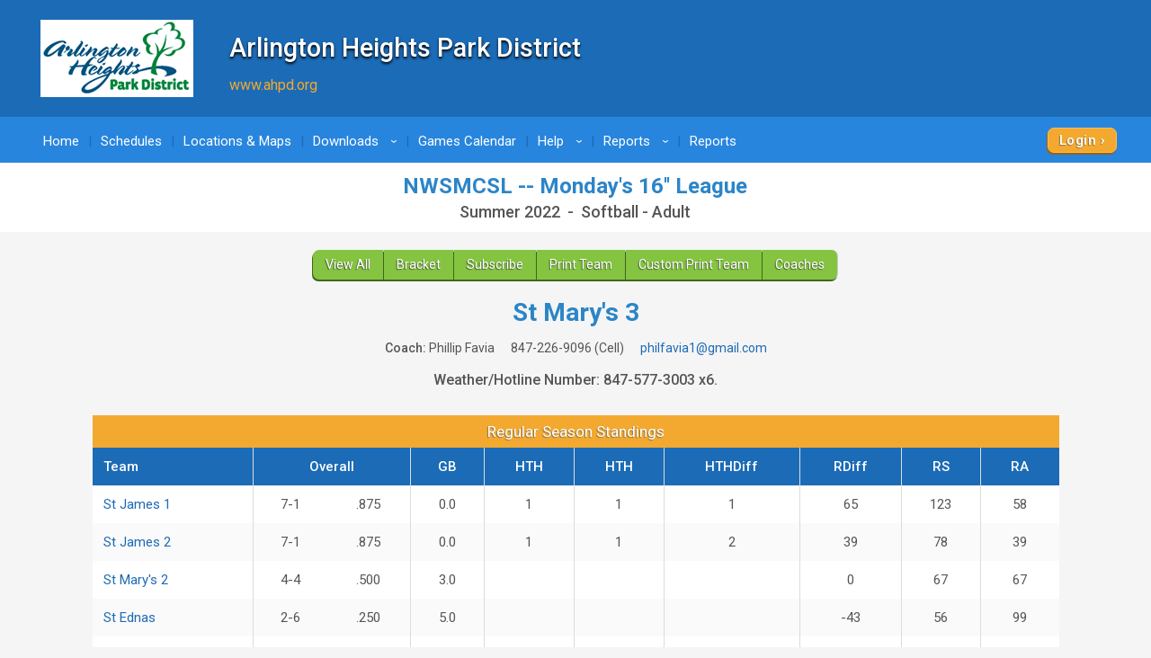

--- FILE ---
content_type: text/html; charset=UTF-8
request_url: https://www.quickscores.com/Orgs/ResultsDisplay.php?OrgDir=ahpd&LeagueID=1251591&TeamID=10769527
body_size: 12398
content:
    <!DOCTYPE html>
    <head>
        <meta http-equiv="Content-Type" content="text/html; charset=UTF-8">
	    <title>NWSMCSL -- Monday&#039;s 16&#039;&#039; League Standings - QuickScores.com</title>
	    <meta name="description" content="Online sports scheduling software for leagues and tournaments and administrative tool for sports league administrators.">
	    <meta name="viewport" content="width=device-width, initial-scale=1">
	    <meta name="accessibility-menu-enabled" content="0">
<!-- Global site tag (gtag.js) - Google Analytics -->
<!-- BQ Updated August 2023 with GA4 property tag -->
<script async src="https://www.googletagmanager.com/gtag/js?id=G-4KXSQ6V42H"></script>
<script>
	window.dataLayer = window.dataLayer || [];
	function gtag(){dataLayer.push(arguments);}

	gtag('js', new Date());
	gtag('config', 'G-4KXSQ6V42H', {
		'content_group' : 'ahpd',
		'OrgGroup' : '',
		'OrgDir' : 'ahpd'
	});
</script>	            <link rel="stylesheet" href="/public/assets/css/app-build.1752650862.css">
	    <link rel="stylesheet" href="/css/main-blue.1767929907.css">
	    <link rel="stylesheet" href="/css/main-temp.1767929907.css"><!-- Temporary css file -->
	    
	    <!-- Load jQuery and jQuery-ui from Google CDN, if that fails load from local  -->
        <script src="https://code.jquery.com/jquery-3.6.0.min.js" integrity="sha256-/xUj+3OJU5yExlq6GSYGSHk7tPXikynS7ogEvDej/m4=" crossorigin="anonymous"></script>
	    <script src="https://code.jquery.com/ui/1.12.1/jquery-ui.min.js" crossorigin="anonymous" integrity="sha256-VazP97ZCwtekAsvgPBSUwPFKdrwD3unUfSGVYrahUqU="></script>
	    <script type="text/javascript">
		    window.jQuery || document.write('<script src="/includes/vendor/jquery-3.5.1.min.js" type="text/javascript"><\/script>');
		    window.jQuery.ui || document.write('<script src="/includes/jquery-ui-1.12.1/jquery-ui.min.js" type="text/javascript"><\/script>');
	    </script>
	    <script src="/includes/jquery-ui-autocomplete-html.js" type="text/javascript"></script>
	    
	    <link rel="stylesheet" type="text/css" href="/includes/jquery-ui-1.12.1/jquery-ui.min.1705995136.css">
	    <link rel="stylesheet" type="text/css" href="/includes/jquery-custom.1705995136.css">

	    <!--<script src="/includes/vendor/jquery.matchHeight-min.js" type="text/javascript"></script>-->
        <script src="/includes/vendor/modernizr-2.6.2.min.js" type="text/javascript"></script>
        <script src="/includes/main.1705995136.js" type="text/javascript"></script>
                <!--	    New Tooltipster-->
	    <link rel="stylesheet" type="text/css" href="/includes/Tooltipster4.0/tooltipster-master/dist/css/tooltipster.bundle.min.1705995131.css"/>
	    <link rel="stylesheet" type="text/css" href="/includes/Tooltipster4.0/tooltipster-master/dist/css/plugins/tooltipster/sideTip/themes/tooltipster-sideTip-light.min.1705995131.css"/>
	    <link rel="stylesheet" type="text/css" href="/includes/Tooltipster4.0/tooltipster-master/dist/css/plugins/tooltipster/sideTip/themes/tooltipster-sideTip-light.QSCustom.1705995131.css"/>
	    <link rel="stylesheet" type="text/css" href="/includes/Tooltipster4.0/tooltipster-master/dist/css/plugins/tooltipster/sideTip/themes/tooltipster-sideTip-light.QSCustomValidate.1705995131.css"/>
	    <script type="text/javascript" src="/includes/Tooltipster4.0/tooltipster-master/dist/js/tooltipster.bundle.min.js"></script>

	    <link rel="apple-touch-icon" sizes="57x57" href="/apple-touch-icon-57x57.png?v=qs062016">
	    <link rel="apple-touch-icon" sizes="60x60" href="/apple-touch-icon-60x60.png?v=qs062016">
	    <link rel="apple-touch-icon" sizes="72x72" href="/apple-touch-icon-72x72.png?v=qs062016">
	    <link rel="apple-touch-icon" sizes="76x76" href="/apple-touch-icon-76x76.png?v=qs062016">
	    <link rel="apple-touch-icon" sizes="114x114" href="/apple-touch-icon-114x114.png?v=qs062016">
	    <link rel="apple-touch-icon" sizes="120x120" href="/apple-touch-icon-120x120.png?v=qs062016">
	    <link rel="apple-touch-icon" sizes="144x144" href="/apple-touch-icon-144x144.png?v=qs062016">
	    <link rel="apple-touch-icon" sizes="152x152" href="/apple-touch-icon-152x152.png?v=qs062016">
	    <link rel="apple-touch-icon" sizes="180x180" href="/apple-touch-icon-180x180.png?v=qs062016">
	    <link rel="icon" type="image/png" href="/favicon-32x32.png?v=qs062016" sizes="32x32">
	    <link rel="icon" type="image/png" href="/android-chrome-192x192.png?v=qs062016" sizes="192x192">
	    <link rel="icon" type="image/png" href="/favicon-96x96.png?v=qs062016" sizes="96x96">
	    <link rel="icon" type="image/png" href="/favicon-16x16.png?v=qs062016" sizes="16x16">
	    <link rel="manifest" href="/manifest.json?v=qs062016">
	    <link rel="mask-icon" href="/safari-pinned-tab.svg?v=qs062016" color="#5bbad5">
	    <link rel="shortcut icon" href="/favicon.ico?v=qs062016">
	    <meta name="apple-mobile-web-app-title" content="QuickScores">
	    <meta name="application-name" content="QuickScores">
	    <meta name="msapplication-TileColor" content="#2b5797">
	    <meta name="msapplication-TileImage" content="/mstile-144x144.png?v=qs062016">
	    <meta name="theme-color" content="#ffffff">
        <link rel="stylesheet" href="/public/assets/css/Orgs/Menu/OrgsNavTopMenu.1767929907.css">
        <link rel="stylesheet" href="https://cdnjs.cloudflare.com/ajax/libs/font-awesome/6.4.2/css/all.min.css" integrity="sha512-z3gLpd7yknf1YoNbCzqRKc4qyor8gaKU1qmn+CShxbuBusANI9QpRohGBreCFkKxLhei6S9CQXFEbbKuqLg0DA==" crossorigin="anonymous" referrerpolicy="no-referrer" />
        <link rel="stylesheet" href="https://cdn.datatables.net/2.0.8/css/dataTables.dataTables.css">
<link rel="stylesheet" href="https://cdn.datatables.net/responsive/3.0.2/css/responsive.dataTables.css">
<link rel="stylesheet" href="/public/assets/css/PageComponents/HelpDrawerBase.1767929907.css">
<link rel="stylesheet" href="/public/assets/css/PageComponents/HelpDrawer.1767929907.css">
<link rel="stylesheet" href="/public/assets/css/PageComponents/HelpVideos/VideosList.1767929907.css">
<link rel="stylesheet" href="/public/assets/css/PageComponents/HelpVideos/FaqsList.1767929907.css">
<link rel="stylesheet" href="/public/assets/css/PageComponents/HelpVideos/DocsList.1767929907.css">
<link rel="stylesheet" href="/public/assets/css/PageComponents/HelpVideos/QuickTipsList.1767929907.css">
<style> .grecaptcha-badge { visibility: hidden; } </style>	<script src="https://www.google.com/recaptcha/api.js?render=6LdtuqgUAAAAAPMNb225nn76u4Z3cxbGtvtQral4"></script>
	<script type="text/javascript">
		var AllowSubmit = false;
		var FormPresent = false;
		
		jQuery(document).ready(function() {
			// For each form on the page with a captcha field, prevent submission until v3 token is received
			jQuery('form').has('#CaptchaV3Token').each(function ()
				{
				FormPresent = true;
				
				jQuery(this).on('submit', function (event)
					{
					if (!AllowSubmit) event.preventDefault();
					});
				}); // end each form
	
			
			if (FormPresent)
				{
				// reCaptcha magic
				grecaptcha.ready(() => {
					// Execute reCAPTCHAv3 magic and save the response token from Google
					grecaptcha.execute('6LdtuqgUAAAAAPMNb225nn76u4Z3cxbGtvtQral4', {action: 'read'}).then(function (token) {
						// Save captcha token, used in secondary verification on submit
						jQuery('#CaptchaV3Token').val(token);
	
						// Verify token immediately to prevent timeout
						jQuery.post({
							url: '/_VerifyCaptchaV3Token.php',
							data: {
								'Token': token,
								'Action': 'read',
								'IPAddress': '3.142.151.94',
								'OrgDir': 'ahpd',
								'ContactID': '',
							},
							success: function (status) {
								if (status !== 'PASS')
									{
									// Hide the CaptchaV3 badge
									jQuery('.grecaptcha-badge').css('visibility', 'hidden');
	
									// If user didn't pass CaptchaV3, execute the reCAPTCHAv2 checkbox as a fallback test
									grecaptcha.render('reCaptchaV2box', {'sitekey': '6LcDdKoUAAAAAMW6NTIbyQ8WDcX-XYcAuLxf-gc5'});
									}
							
								AllowSubmit = true;
							},
							error: function () {
								//alert('Sorry, your request failed');
							}
						});
	
	
					});
				}); // end grecaptcha
				}
		}); // end document ready
	</script>
	
<script type="text/javascript">
	var TooltipOptions = {
		theme: ['tooltipster-light', 'tooltipster-light-customized'],
		trigger: 'custom',
		triggerOpen: {
			mouseenter: true,
			touchstart: true
		},
		triggerClose: {
			mouseleave: true,
			scroll: true,
			tap: true
		},
		side: ["top","bottom","right","left"],
		minWidth: 100,
		maxWidth: 300,
		contentAsHTML: true,
		repositionOnScroll: true,
		viewportAware: true
	};
	
	jQuery(document).ready(function () {
		// For tooltip
		jQuery('.tooltip').tooltipster(TooltipOptions);
	});
	
</script>    </head>
	    <body class="clearfix main-blue" style="">
        <div class="qs-body-wrapper">
            <div class="qs-body-container">
	    <!--[if lt IE 8]>
	    <p class="browsehappy">You are using an <strong>outdated</strong> browser. Please <a href="http://browsehappy.com/">upgrade your browser</a> to improve your experience.</p>
	    <![endif]-->
	    
	    	
	<header id="l-header" style="">
		<div id="header-box" class="container">
			<div class="header-info classic-left HeightMedium" ><img src="https://www.quickscores.com/Logos/Arlington_Heights_IL_PARD.gif" class="org-logo desktop-only" alt="Arlington Heights Park District"><img src="https://www.quickscores.com/Logos/ahpd_Arlington_Heights_IL_PARD-mobile.gif" class="org-logo mobile-only" alt="Arlington Heights Park District"><div class="org-text"><h1 id="HeaderOrgName" class="desktop-only" >Arlington Heights Park District</h1><div class="mobile-only org-name-mobile" >Arlington Heights Park District</div><a  id="HeaderWebLink" href="http://www.ahpd.org" target="_blank">www.ahpd.org</a></div></div>		</div>
	</header>
		<div id="top-nav-icon">
		<a href="#main-nav"><?xml version="1.0" encoding="utf-8"?>
<!-- Generator: Adobe Illustrator 18.1.0, SVG Export Plug-In . SVG Version: 6.00 Build 0)  -->
<svg version="1.1" id="svg-menu-icon" xmlns="http://www.w3.org/2000/svg" xmlns:xlink="http://www.w3.org/1999/xlink"
	x="0px" y="0px" viewBox="676 -321.5 27 19" enable-background="new 676 -321.5 27 19" xml:space="preserve">

	<path id="Line" fill="#FFFFFF" stroke="#FFFFFF" stroke-width="3" d="M676-320h27"/>
	<path id="Line2" fill="#FFFFFF" stroke="#FFFFFF" stroke-width="3" d="M676-312h27"/>
	<path id="Line3" fill="#FFFFFF" stroke="#FFFFFF" stroke-width="3" d="M676-304h27"/>
</svg>
</a>
	</div>
		<nav id="main-nav" role="navigation" aria-label="Main Navigation" class="">
		<div id="main-menu-box" class="container"><!-- add class Squeeze to make menu smaller -->
			

<ul role="menubar">
	<link href="../includes/featherlight.css" type="text/css" rel="stylesheet"/><script src="../includes/featherlight.js" type="text/javascript"></script><li><a href="/ahpd">Home</a></li><li><a href="/Orgs/Schedules.php?OrgDir=ahpd">Schedules</a></li><li><a href="/Orgs/LocationsList.php?OrgDir=ahpd">Locations &amp; Maps</a></li><li class="link-with-submenu">
							 <a href="/Orgs/Downloads.php?OrgDir=ahpd">Downloads<span class="droparrow">&rsaquo;</span></a>
							 <ul class="top-subnav"><li class="colHeader">Files</li><li title="Last Updated: 9/5/24&nbsp;&nbsp;12:18&nbsp;AM">
				    <a href="/downloads/ahpd_Carefree_Soccer_Field_Map__508_E_Lincoln_St._.png" data-featherlight="image">Carefree Soccer Field Map</a>
				  </li><li title="Last Updated: 10/21/25&nbsp;&nbsp;9:36&nbsp;AM">
				    <a href="/downloads/ahpd_Laura_Husko_Email_Signature_3.png" data-featherlight="image">LH Signature</a>
				  </li><li title="Last Updated: 8/26/25&nbsp;&nbsp;2:10&nbsp;AM">
				    <a href="/downloads/ahpd_Carousel_Soccer_Field_Map__1925_E._Suffield_Dr._.png" data-featherlight="image">Carousel Soccer Field Map</a>
				  </li><li title="Last Updated: 8/24/25&nbsp;&nbsp;9:33&nbsp;PM">
				    <a href="/downloads/ahpd_Thomas_Middle_School_Soccer_Field_Map__1430_N._Belmont_Ave..png" data-featherlight="image">Thomas Soccer Field Map</a>
				  </li><li title="Last Updated: 9/5/24&nbsp;&nbsp;5:01&nbsp;PM">
				    <a href="/downloads/ahpd_Dunton_Soccer_Field_Map__1200_S._Dunton_Ave._.png" data-featherlight="image">Dunton Soccer Field Map</a>
				  </li></ul></li><li><a href="/Orgs/GamesCalendar.php?OrgDir=ahpd">Games Calendar</a></li><li>
				<a>Help<span class="droparrow">&rsaquo;</span></a>
				<ul class="top-subnav"><li><a href="/Orgs/ReportFindATeam.php?OrgDir=ahpd">Find My Team</a></li><li><a href="/Orgs/ContactUs.php?OrgDir=ahpd&LeagueID=1251591">Contact Us</a></li></ul></li><li class="link-with-submenu">
						<a href="/Orgs/PublicReports.php?OrgDir=ahpd">Reports<span class="droparrow">&rsaquo;</span></a>
						<ul class="top-subnav"><li><a href="/Orgs/ReportMultiLeague.php?OrgDir=ahpd">Games Report</a></li><li><a href="/Orgs/ReportFindATeam.php?OrgDir=ahpd">Find My Team</a></li></ul></li><li><a href="/Orgs/PublicReports.php?OrgDir=ahpd">Reports</a></li><div class="forms-login-button"><a href="/Orgs/Login.php?OrgDir=ahpd" class="btn primary-btn client-login">Login</a></div></ul>		</div>
	</nav>
	<div id="main-nav-placeholder"></div>

	<nav id="l-action-nav" class=" hide">
		<div class="container">
			<ul id="action-menu">
							</ul>
		</div>
	</nav>
	
<div id="title-bar">
	<div id="title-info" class="container">
		<h1>NWSMCSL -- Monday&#039;s 16&#039;&#039; League</h1>
		<span>Summer 2022&nbsp; - &nbsp;Softball - Adult</span>	</div>
</div>

<!--
	<div id="GetAppBadge" class="container">
		<a href="/Orgs/GetMobileApp.php?OrgDir=" class="header-row border-all">
			<img src="/favicon-32x32.png" class="float-left" style="border-radius: 6px" alt="QuickScores app">
			<span id="BadgeText" class="bold desktop-only" style="font-size: 1.5rem;">Get the app!</span>
			<span id="BadgeText" class="bold mobile-only" style="font-size: 1.5rem;">Get the mobile app!</span>
		</a>
	</div>
	-->
<div id="l-content-area" style="">
	<div id="l-main-content-container" class="container full-width">
		<main id="l-main" class=" clearfix">
		
		<nav class="action-row"><a href="/Orgs/ResultsDisplay.php?OrgDir=ahpd&LeagueID=1251591">View All</a><a href="/Orgs/ResultsDisplay.php?OrgDir=ahpd&LeagueID=1251591#TournamentBracket">Bracket</a><a href="/Orgs/DownloadSchedule.php?OrgDir=ahpd&LeagueID=1251591">Subscribe</a><a href="/Orgs/PrintSchedule.php?OrgDir=ahpd&LeagueID=1251591&TeamID=10769527" target="_blank">Print Team</a><a href="/Orgs/PrinterFriendlyCustomize.php?OrgDir=ahpd&LeagueID=1251591&TeamID=10769527">Custom Print Team</a><a href="/Orgs/Coaches.php?OrgDir=ahpd&LeagueID=1251591">Coaches</a></nav><h1 style="margin-bottom: 5px;">St Mary&#039;s 3</h1><p><strong>Coach:</strong> Phillip Favia&nbsp; &nbsp; &nbsp; <a class="mobile-only show-printer" href="tel:8472269096">847-226-9096</a><span class="desktop-only">847-226-9096</span>&nbsp;(Cell)&nbsp; &nbsp; &nbsp; <span id="CoachEmail_4612706"></span><script type="text/javascript">
<!--

coded = "LX}0SsN}sP#2os}0nI@o"
  key = "gj-BlkFc_!MQ+19}@K*{2a A06'Id4pZ%P?e#WVq&sO|7DhCGvLf.^rtbzmx,uRYyHXEwN$Sn;J8UioT53"
  var shift=coded.length
  link=""
  for (i=0; i<shift; i++) {
    if (key.indexOf(coded.charAt(i))==-1) {
      ltr = coded.charAt(i)
      link += (ltr)
    }
    else {     
      ltr = (key.indexOf(coded.charAt(i))-shift+key.length) % key.length
      link += (key.charAt(ltr))
    }
  }
document.getElementById('CoachEmail_4612706').innerHTML = '<a href="mailto:'+link+'">'+link+'</a>';

//-->
</script>
</p><h4>Weather/Hotline Number: 847-577-3003 x6.</h4><style>
	.hideTeamClass  {
		background-color: #ffdddd !important;
	}
</style>

<table class="standings-module "><tr><td colspan="10" class="SectionHeader">Regular Season Standings</td></tr><tr class="tTitle"><td class="team-cell align-left">Team</td><td colspan="2">Overall</td><td class="">GB</td><td class="tb-cell">HTH</td><td class="tb-cell">HTH</td><td class="tb-cell">HTHDiff</td><td class="tb-cell">RDiff</td><td class="tb-cell">RS</td><td class="tb-cell">RA</td></tr><tr class="">    <td class="team-cell notranslate">        <a href="ResultsDisplay.php?OrgDir=ahpd&amp;LeagueID=1251591&amp;TeamID=10769524" title="Click for this team's schedule">St James 1</a>	  </td><td class="grouped-left">7-1</td><td class="grouped-right">.875</td><td class="">0.0</td><td class="tb-cell">1</td><td class="tb-cell">1</td><td class="tb-cell">1</td><td class="tb-cell">65</td><td class="tb-cell">123</td><td class="tb-cell">58</td></tr><tr class="">    <td class="team-cell notranslate">        <a href="ResultsDisplay.php?OrgDir=ahpd&amp;LeagueID=1251591&amp;TeamID=10769526" title="Click for this team's schedule">St James 2</a>	  </td><td class="grouped-left">7-1</td><td class="grouped-right">.875</td><td class="">0.0</td><td class="tb-cell">1</td><td class="tb-cell">1</td><td class="tb-cell">2</td><td class="tb-cell">39</td><td class="tb-cell">78</td><td class="tb-cell">39</td></tr><tr class="">    <td class="team-cell notranslate">        <a href="ResultsDisplay.php?OrgDir=ahpd&amp;LeagueID=1251591&amp;TeamID=10769528" title="Click for this team's schedule">St Mary&#039;s 2</a>	  </td><td class="grouped-left">4-4</td><td class="grouped-right">.500</td><td class="">3.0</td><td class="tb-cell"></td><td class="tb-cell"></td><td class="tb-cell">&nbsp;</td><td class="tb-cell">0</td><td class="tb-cell">67</td><td class="tb-cell">67</td></tr><tr class="">    <td class="team-cell notranslate">        <a href="ResultsDisplay.php?OrgDir=ahpd&amp;LeagueID=1251591&amp;TeamID=10769525" title="Click for this team's schedule">St Ednas</a>	  </td><td class="grouped-left">2-6</td><td class="grouped-right">.250</td><td class="">5.0</td><td class="tb-cell"></td><td class="tb-cell"></td><td class="tb-cell">&nbsp;</td><td class="tb-cell">-43</td><td class="tb-cell">56</td><td class="tb-cell">99</td></tr><tr class="">    <td class="team-cell notranslate">        <a href="ResultsDisplay.php?OrgDir=ahpd&amp;LeagueID=1251591&amp;TeamID=10769527" title="Click for this team's schedule">St Mary&#039;s 3</a>	  </td><td class="grouped-left">0-8</td><td class="grouped-right">.000</td><td class="">7.0</td><td class="tb-cell"></td><td class="tb-cell"></td><td class="tb-cell">&nbsp;</td><td class="tb-cell">-61</td><td class="tb-cell">53</td><td class="tb-cell">114</td></tr><tr>
				<td class="table-mod-desc tb-legend" colspan="10"><span><a href="Help_TieBreakers.php?OrgDir=ahpd#games-back"   title="Click for an explanation">GB = Games Back</a></span><span><a href="Help_TieBreakers.php?OrgDir=ahpd#head-to-head"   title="Click for an explanation">HTH = Head-To-Head/Group</a></span><span><a href="Help_TieBreakers.php?OrgDir=ahpd#head-to-head"   title="Click for an explanation">HTH = Head-To-Head</a></span><span><a href="Help_TieBreakers.php?OrgDir=ahpd#HTH-run-differential"   title="Click for an explanation">HTHDiff = Head-To-Head Differential</a></span><span><a href="Help_TieBreakers.php?OrgDir=ahpd#total-run-differential"   title="Click for an explanation">RDiff = Total Run Differential</a></span><span><a href="Help_TieBreakers.php?OrgDir=ahpd#total-runs-for"   title="Click for an explanation">RS = Runs Scored</a></span><span><a href="Help_TieBreakers.php?OrgDir=ahpd#total-runs-against"   title="Click for an explanation">RA = Runs Allowed</a></span></td>
			  </tr></table>
		<p class="align-center mobile-only">
			<a onclick="ToggleTiebreakers(this)" class="btn secondary-btn">View Full Standings</a>
		</p>

		<div style="height: 5px; font-size: 5px;">&nbsp;</div>
		
<script type="text/javascript">

	function ToggleOverride(overrideStatus)
		{
		// Toggle the disabled status on the Override checkboxes
		$('input[id^="OverrideRank"]').prop('disabled', !overrideStatus);
		}


	// Show/Hide tiebreaker columns in Standings
	function ToggleTiebreakers(toggleBtn)
		{
		btn = $(toggleBtn);

		if (btn.html() == 'View Full Standings')
			{
			btn.html('View Basic Standings');
			$('.tb-cell').css('display', 'table-cell');
			}
		else
			{
			btn.html('View Full Standings');
			$('.tb-cell').css('display', 'none');
			}
		}

	function toggleHideStanding(id)
		{
		// var isChecked = $('#' + id).is(':checked');
		if ($('#HideStanding_' + id).is(':checked'))
			{
			$('#HideStanding_' + id).closest('tr').addClass('hideTeamClass');
			}
		else
			{
			$('#HideStanding_' + id).closest('tr').removeClass('hideTeamClass');

			}
		}

</script>Game schedule is not available                </main><!-- l-main -->

                <aside id="l-bottombar">
                    <div class="ad-module">
                                            </div>
                </aside>
                <aside id="l-sidebar" class="">
                    <div class="ad-module">
                                            </div>
                </aside> <!-- l-sidebar -->
            </div><!-- l-main-content-container -->

            <footer id="l-footer">
                <div class="container">
                    <div class="logo">
                        <a href="/" title="QuickScores Home">
                            <img src="/images/QuickScores-Logo-251x120.png" alt="Quickscores">
                        </a>
                    </div><!-- logo -->

                    <div id="CopyrightMenu">
                                                <span>&copy;2026 QuickScores LLC, All Rights Reserved</span>
                        <nav id="footer-nav">
                            <ul>
                                <li><a href="/">QuickScores Home</a></li>
                                <li><a href="/policies">Policies</a></li>
								<li>
								<div class="accessibility-toggle">
									<span class="toggle-label">Accessibility Mode</span>
									<label class="switch xs-switch" tabindex="0" role="switch" aria-checked="false" title="Toggle Accessibility Mode" aria-label="Toggle Accessibility Mode">
										<input type="checkbox" id="accessibility-toggle-switch" >
										<span class="slider round"></span>
									</label>
								</div>
								</li>
                            </ul>
                        </nav>
                        
                        
                    </div>

                    <div id="social">
                        <a class="facebook" href="//www.facebook.com/quickscores" target="_blank" title="QuickScores on Facebook"><span>Facebook</span></a>
                    </div>

                </div>
            </footer>
        </div> <!-- l-content-area -->
    </div> <!-- qs-body-container -->
    <div class="bootstrap-wrapper qs-help-container">
        <div id="qs-resize-handle-container" class="qs-resize-handle-container"><div id="qs-resize-handle" class="qs-resize-handle"></div></div>  <!-- Draggable handle -->
        <div id="QS_DrawerClose" class="close-tab" role="button" tabindex="0" title="Close Help Drawer" aria-label="Close Help Drawer"><i class="fas fa-chevron-right"></i><i class="fas fa-chevron-right"></i></div>
<div id="QS_DrawerContent" class="qs-help-drawer" aria-label="QuickScores Support Drawer">
    <div class="qs-help-title">
        <h1>QuickScores Support</h1>
        <span class="leave-feedback">
            <a href="#contactus" class="feedback-link" title="Contact us with feedback" tabindex="0">Leave Feedback</a>
        </span>
    </div>

    <!-- Tabs navigation -->
    <ul class="nav nav-tabs" id="qsHelpTab" role="tablist" aria-label="Help Topics">
        <li class="nav-item btn btn button-tab active-tab" role="tab" id="tab-faqs" aria-selected="true" aria-controls="faqs" tabindex="0" data-bs-target="#faqs" title="Frequently Asked Questions">FAQs</li>
        <li class="nav-item btn btn button-tab " role="tab" id="tab-videos" aria-selected="false" aria-controls="videos" tabindex="-1" data-bs-target="#videos" title="Tutorial Videos">Videos</li>
        <li class="nav-item btn btn button-tab " role="tab" id="tab-helpdocs" aria-selected="false" aria-controls="helpdocs" tabindex="-1" data-bs-target="#helpdocs" title="Help Documentation">Help Docs</li>
        <li class="nav-item btn btn button-tab " role="tab" id="tab-quicktips" aria-selected="false" aria-controls="quicktips" tabindex="-1" data-bs-target="#quicktips" title="Quick Tips and Guides">Quick Tips</li>
                <li class="nav-item btn btn button-tab " role="tab" id="tab-contactus" aria-selected="false" aria-controls="contactus" tabindex="-1" data-bs-target="#contactus" title="Contact Support">Contact Us</li>
    </ul>

    <!-- Tabs content -->
    <div class="tab-content" id="qsHelpTabContent">
        <div class="tab-pane fade show active" id="faqs" role="tabpanel" aria-labelledby="tab-faqs" tabindex="0">
            <div>
                <h2 class="whistleheader" id="faqsHeading">Frequently Asked Questions</h2>
<div style="margin: 2px 10px 25px 20px;" aria-labelledby="faqsHeading">
    <!-- Search box section styled similarly to the filters -->
    <div class="add-item padding8 border-all" style="margin: 5px 0 20px 0;">
        <label for="HelpFaqTableSearch"><strong>Search</strong></label>
        <input type="text" id="HelpFaqTableSearch" class="filter-search" style="margin-left: 10px; padding: 5px;" aria-label="Search FAQs" aria-controls="faqTable">
    </div>

    <!-- Category Filter -->
    <div class="add-item padding8 border-all">
        <label for="HelpFaqCategoryFilter"><strong>Categories</strong></label>
        <select id="HelpFaqCategoryFilter" aria-label="Filter FAQs by category" aria-controls="faqTable">
            <option value="">All</option>
                            <option value="1">Create Schedules</option>
                            <option value="5">Schedules</option>
                            <option value="6">Registration</option>
                            <option value="7">Setup</option>
                            <option value="8">Consulting</option>
                            <option value="9">Standings</option>
                            <option value="10">Teams</option>
                            <option value="11">Website</option>
                            <option value="12">Communications</option>
                            <option value="13">Billing/Payment</option>
                            <option value="14">Brackets</option>
                            <option value="15">Customization</option>
                            <option value="16">App</option>
                            <option value="17">Roster</option>
                    </select>
        <a href="javascript:void(0);" id="faqsClearFilters" class="clear-filters-link" style="margin-left: 20px;" role="button" tabindex="0" aria-label="Clear FAQ search filters">Clear Search</a>
    </div>

    <!-- FAQ Table -->
    <table id="faqTable" class="display responsive" style="width:100%" role="grid" aria-labelledby="faqsHeading">
        <thead>
        <tr>
            <th id="faqColumnHeader" scope="col">FAQ</th>
        </tr>
        </thead>
        <tbody aria-live="polite"></tbody>
    </table>

    <!-- Modal for playing video -->
    <div id="relatedVideoModal" class="modal" role="dialog" aria-modal="true" aria-labelledby="relatedVideoTitle" tabindex="-1">
        <div class="modal-content" role="document">
            <!-- Close button -->
            <span class="close-btn" role="button" tabindex="0" aria-label="Close related video">&times;</span>
            <div class="video-container">
                <iframe id="relatedVideoPlayer" frameborder="0" allow="autoplay; fullscreen" allowfullscreen></iframe>
            </div>
        </div>
    </div>
</div>
            </div>
        </div>
        <div class="tab-pane fade " id="videos" role="tabpanel" aria-labelledby="tab-videos" tabindex="0">
            <div>
                <h2 class="whistleheader">Help Videos</h2>
<div style="margin: 2px 10px 25px 20px;">

    <!-- Search box section styled similarly to the filters -->
    <div class="add-item padding8 border-all" style="margin: 5px 0 20px 0;">
        <strong>Search</strong>
        <input type="text" id="videoTableSearch" class="filter-search" style="margin-left: 10px; padding: 5px;">
    </div>

    <!-- Categories and Tags filter section -->
    <div class="add-item padding8 border-all">
        <strong>Categories</strong>
        <select id="categoryFilter" class="filter-select">
            <option value="">All Categories</option>
                            <option value="1">Teams</option>
                            <option value="2">Schedule</option>
                            <option value="3">Events</option>
                            <option value="4">Age Divisions</option>
                            <option value="5">Create Events</option>
                            <option value="6">Online Registration</option>
                            <option value="7">Creating Schedules</option>
                            <option value="9">Update Events</option>
                            <option value="10">Tools</option>
                            <option value="11">Setup</option>
                            <option value="13">Rosters</option>
                    </select>
        <a href="javascript:void(0);" id="videosClearFilters" class="clear-filters-link" style="margin-left: 20px;">Clear Search</a>
    </div>

    <!-- Video List Table for DataTables -->
    <table id="videoTable" class="display responsive" style="width:100%" role="grid" aria-label="Help Videos List">
        <thead>
        <tr>
            <th id="videoTitleHeader" scope="col">Help Videos</th>
        </tr>
        </thead>
        <tbody aria-live="polite"></tbody>
    </table>

    <!-- Modal for playing video -->
    <div id="videoModal" class="modal" role="dialog" aria-labelledby="videoModalTitle" aria-modal="true" tabindex="-1">
        <div class="modal-content" role="document">
            <!-- X Button for closing -->
            <span class="close-btn" tabindex="0" role="button" aria-label="Close video" id="closeVideoBtn">&times;</span>
            <h2 id="videoModalTitle" class="sr-only">Video Player</h2>
            <div class="video-container">
                <iframe id="videoPlayer" frameborder="0" allow="autoplay; fullscreen" allowfullscreen title="Video content" aria-labelledby="videoModalTitle"></iframe>
            </div>
        </div>
    </div>
</div>
            </div>
        </div>
        <div class="tab-pane fade " id="helpdocs" role="tabpanel" aria-labelledby="tab-helpdocs" tabindex="0">
            <div>		<div id="helpDocsContent">
		<section aria-labelledby="tutorials-heading">
			<h2 id="tutorials-heading" class="whistleheader">Tutorials</h2>
			<div style="margin: 2px 5px 25px 30px;">
				<table cellpadding="0" cellspacing="0" style="font-size: 10pt;" role="presentation">
					<tr>
						<td colspan="2" style="vertical-align: top;">
							<h3 id="step-by-step-heading">Step-by-Step Instructions</h3>
							<ul class="TutorialList" aria-labelledby="step-by-step-heading">
								<li><a href="https://www.quickscores.com/downloads/files/QS_League_Guide.pdf" target="_blank" rel="noopener" aria-label="League/Playoff Setup Guide PDF, opens in a new tab">League/Playoff Setup Guide<span class="pdf-icon-wrapper"><img src="../images/icons/pdf-icon.gif" class="pdf-icon" alt="PDF" aria-hidden="true"><span class="sr-only">(PDF, opens in new window)</span></span></a></li>
								<li><a href="https://www.quickscores.com/downloads/files/QS_Pool_Tournament_Guide.pdf" target="_blank" rel="noopener" aria-label="Pool Tournament Setup Guide PDF, opens in a new tab">Pool Tournament Setup Guide<span class="pdf-icon-wrapper"><img src="../images/icons/pdf-icon.gif" class="pdf-icon" alt="PDF" aria-hidden="true"><span class="sr-only">(PDF, opens in new window)</span></span></a></li>
								<li><a href="https://www.quickscores.com/downloads/files/QS_Traveling_League_Guide.pdf" target="_blank" rel="noopener" aria-label="Traveling League Setup Guide PDF, opens in a new tab">Traveling League Setup Guide<span class="pdf-icon-wrapper"><img src="../images/icons/pdf-icon.gif" class="pdf-icon" alt="PDF" aria-hidden="true"><span class="sr-only">(PDF, opens in new window)</span></span></a></li>
								<li><a href="https://www.quickscores.com/downloads/files/Adding_End_of_Season_Playoff.pdf" target="_blank" rel="noopener" aria-label="Adding End of Season Playoff Guide PDF, opens in a new tab">Adding End of Season Playoff Guide<span class="pdf-icon-wrapper"><img src="../images/icons/pdf-icon.gif" class="pdf-icon" alt="PDF" aria-hidden="true"><span class="sr-only">(PDF, opens in new window)</span></span></a></li>
								<li><a href="https://www.quickscores.com/downloads/files/Creating_Interleague_Games.pdf" target="_blank" rel="noopener" aria-label="Creating Interleague Games PDF, opens in a new tab">Creating Interleague Games<span class="pdf-icon-wrapper"><img src="../images/icons/pdf-icon.gif" class="pdf-icon" alt="PDF" aria-hidden="true"><span class="sr-only">(PDF, opens in new window)</span></span></a></li>
								<li><a href="https://www.quickscores.com/downloads/files/QS_Linking_Schedules.pdf" target="_blank" rel="noopener" aria-label="Linking to Schedules on Another Website PDF, opens in a new tab">Linking to Schedules on Another Website<span class="pdf-icon-wrapper"><img src="../images/icons/pdf-icon.gif" class="pdf-icon" alt="PDF" aria-hidden="true"><span class="sr-only">(PDF, opens in new window)</span></span></a></li>
								<li><a href="https://www.quickscores.com/downloads/files/QS_Subevents.pdf" target="_blank" rel="noopener" aria-label="How to Use Subevents PDF, opens in a new tab">How to Use Subevents<span class="pdf-icon-wrapper"><img src="../images/icons/pdf-icon.gif" class="pdf-icon" alt="PDF" aria-hidden="true"><span class="sr-only">(PDF, opens in new window)</span></span></a></li>
								<li><a href="https://www.quickscores.com/downloads/files/Manual_Schedule_Entry_Guide.pdf" target="_blank" rel="noopener" aria-label="Manual Schedule Entry Instructions PDF, opens in a new tab">Manual Schedule Entry Instructions<span class="pdf-icon-wrapper"><img src="../images/icons/pdf-icon.gif" class="pdf-icon" alt="PDF" aria-hidden="true"><span class="sr-only">(PDF, opens in new window)</span></span></a></li>
								<li><a href="https://www.quickscores.com/downloads/files/Home_Page_Button_Insturctions.pdf" target="_blank" rel="noopener" aria-label="Home Page Button Creation Instructions PDF, opens in a new tab">Home Page "Button" Creation Instructions<span class="pdf-icon-wrapper"><img src="../images/icons/pdf-icon.gif" class="pdf-icon" alt="PDF" aria-hidden="true"><span class="sr-only">(PDF, opens in new window)</span></span></a></li>
							</ul>
						</td>
					</tr>
					<tr>
						<td style="padding-right: 30px; vertical-align: top;">
							<h3 id="setup-tools-heading">Setup & Tools</h3>
							<ul class="TutorialList" aria-labelledby="setup-tools-heading">
								<li><a href="Help_Seasons.php?OrgDir=ahpd" aria-label="Seasons help documentation">Seasons</a></li>
								<li><a href="Help_Locations.php?OrgDir=ahpd" aria-label="Locations help documentation">Locations</a></li>
								<li><a href="Help_BannerAds.php?OrgDir=ahpd" aria-label="Banner Ads help documentation">Banner Ads</a></li>
								<li><a href="Help_EmailAll.php?OrgDir=ahpd" aria-label="Email Coaches help documentation">Email Coaches</a></li>
								<li><a href="Help_MessageFormatting.php" target="_blank" rel="noopener" aria-label="Message Formatting help documentation, opens in a new tab">Message Formatting<span class="sr-only">(opens in new window)</span></a></li>
								<li><a href="Help_CoverPhotoResize.php?OrgDir=ahpd" target="_blank" rel="noopener" aria-label="Cover Photo Resize help documentation, opens in a new tab">Cover Photo Resize<span class="sr-only">(opens in new window)</span></a></li>
							</ul>
						</td>
						<td style="vertical-align: top;">
							<h3 id="managing-events-heading">Managing Events</h3>
							<ul class="TutorialList" aria-labelledby="managing-events-heading">
								<li><a href="Help_EventNames.php?OrgDir=ahpd" aria-label="Manage Events help documentation">Manage Events</a></li>
								<li><a href="Help_Teams.php?OrgDir=ahpd" aria-label="Teams help documentation">Teams</a></li>
								<li><a href="Help_ImportTeams.php?OrgDir=ahpd" aria-label="Import Teams help documentation">Import Teams</a></li>
								<li><a href="Help_TimeSlots.php?OrgDir=ahpd" aria-label="Time Slots help documentation">Time Slots</a></li>
								<li><a href="Help_DragDropCalendar.php?OrgDir=ahpd" aria-label="Drag and Drop Editing help documentation">Drag and Drop Editing</a></li>
								<li><a href="Help_TieBreakers.php?OrgDir=ahpd" aria-label="Tie Breakers help documentation">Tie Breakers</a></li>
								<li><a href="Help_DownloadSchedule.php?OrgDir=ahpd" aria-label="Download Schedules help documentation">Download Schedules</a></li>
							</ul>
						</td>
					</tr>
					<tr>
						<td colspan="2" style="vertical-align: top;">
							<h3 id="event-options-heading">Event Options</h3>
							<ul class="TutorialList" style="margin-bottom: 5px;" aria-labelledby="event-options-heading">
								<li><a href="Help_EventScheduleHeaderCustomization.php?OrgDir=ahpd" aria-label="Schedule Header Customization help documentation">Schedule Header Customization</a></li>
								<li><a href="Help_GameSortingWithinDay.php?OrgDir=ahpd" aria-label="Game Sorting help documentation">Game Sorting (By Time or Location)</a></li>
								<li><a href="Help_DayOfWeekSorting.php?OrgDir=ahpd" aria-label="Day Of Week Sorting help documentation">Day Of Week Sorting</a></li>
								<li><a href="Help_MinGameSpacing.php?OrgDir=ahpd" aria-label="Game Spacing help documentation">Game Spacing</a></li>
								<li><a href="Help_DHPreference.php?OrgDir=ahpd" aria-label="Doubleheader Preference help documentation">Doubleheader Preference</a></li>
							</ul>
						</td>
					</tr>
				</table>
			</div>
		</section>

		<section aria-labelledby="rosters-heading">
			<h2 id="rosters-heading" class="whistleheader">Rosters</h2>
			<div style="margin: 2px 5px 25px 30px;">
				<p>
					<a href="https://www.quickscores.com/downloads/files/Intro_to_Rosters.pdf" target="_blank" rel="noopener" aria-label="Rosters User Manual PDF, opens in a new tab">Rosters User Manual<span class="pdf-icon-wrapper"><img src="../images/icons/pdf-icon.gif" class="pdf-icon" alt="PDF" aria-hidden="true"><span class="sr-only">(PDF, opens in new window)</span></span></a>
				</p>
				<p>
					<a href="Help_ImportPlayers.php?OrgDir=ahpd" aria-label="Import Players help documentation">Import Players</a>
				</p>
			</div>
		</section>

		<section aria-labelledby="officials-heading">
			<h2 id="officials-heading" class="whistleheader">Game Officials</h2>
			<div style="margin: 2px 5px 25px 30px;">
				<p>
					<a href="https://www.quickscores.com/downloads/files/Intro_to_Officials_Admin.pdf" target="_blank" rel="noopener" aria-label="Introduction to Officials for Admins PDF, opens in a new tab">Introduction to Officials for Admins<span class="pdf-icon-wrapper"><img src="../images/icons/pdf-icon.gif" class="pdf-icon" alt="PDF" aria-hidden="true"><span class="sr-only">(PDF, opens in new window)</span></span></a>
				</p>
				<p>
					<a href="Help_ImportOfficials.php?OrgDir=ahpd" aria-label="Import Officials help documentation">Import Officials</a>
				</p>
				<p>
					<a href="Help_OfficialsCompleted.php?OrgDir=ahpd" aria-label="Earnings Report Calculations help documentation">Earnings Report Calculations</a>
				</p>
			</div>
		</section>

		<section aria-labelledby="texting-heading">
			<h2 id="texting-heading" class="whistleheader">Text Messaging</h2>
			<div style="margin: 2px 5px 25px 30px;">
				<p>
					<a href="https://www.quickscores.com/downloads/files/QuickScores_Texting_Primer.pdf" target="_blank" rel="noopener" aria-label="Introduction to Texting for Admins PDF, opens in a new tab">Intro to Texting for Admins - How To Invite Coaches and Send Messages<span class="pdf-icon-wrapper"><img src="../images/icons/pdf-icon.gif" class="pdf-icon" alt="PDF" aria-hidden="true"><span class="sr-only">(PDF, opens in new window)</span></span></a>
				</p>
				<p>
					<a href="https://www.quickscores.com/downloads/files/QuickScores_Texting_Primer_for_Coaches.pdf" target="_blank" rel="noopener" aria-label="Introduction to Texting for Coaches PDF, opens in a new tab">Intro to Texting for Coaches - How To Register and Receive Messages<span class="pdf-icon-wrapper"><img src="../images/icons/pdf-icon.gif" class="pdf-icon" alt="PDF" aria-hidden="true"><span class="sr-only">(PDF, opens in new window)</span></span></a>
				</p>
			</div>
		</section>

		<section aria-labelledby="registration-heading">
			<h2 id="registration-heading" class="whistleheader">Online Registration</h2>
			<div style="margin: 2px 5px 25px 30px;">
				<p>
					<a href="/faq.php#online-registration" title="Frequently Asked Questions" target="_blank" rel="noopener" aria-label="Frequently Asked Questions, opens in a new tab">FAQ<span class="sr-only">(opens in new window)</span></a> &nbsp;|&nbsp;
					<a href="https://www.quickscores.com/downloads/files/PayPal_Account_Setup_Instructions.pdf" target="_blank" rel="noopener" aria-label="PayPal Setup Instructions PDF, opens in a new tab">PayPal Setup Instructions<span class="pdf-icon-wrapper"><img src="../images/icons/pdf-icon.gif" class="pdf-icon" alt="PDF" aria-hidden="true"><span class="sr-only">(PDF, opens in new window)</span></span></a>
				</p>
				<p>
					<a href="https://www.quickscores.com/downloads/files/QuickScores_Online_Registration_Financial_Agreement.pdf" target="_blank" rel="noopener" aria-label="Online Registration Financial Agreement PDF, opens in a new tab">Online Registration Financial Agreement<span class="pdf-icon-wrapper"><img src="../images/icons/pdf-icon.gif" class="pdf-icon" alt="PDF" aria-hidden="true"><span class="sr-only">(PDF, opens in new window)</span></span></a>
				</p>
				<p>
					<a href="/pricing.php#online-registration" target="_blank" rel="noopener" title="Pricing Sheet" aria-label="Pricing Sheet, opens in a new tab">Pricing Sheet<span class="sr-only">(opens in new window)</span></a> &nbsp;|&nbsp;
					<a href="/Orgs/QuickStartGuide.php?OrgDir=ahpd" title="Quick Start Guide" target="_blank" rel="noopener" aria-label="Quick Start Guide, opens in a new tab">Quick Start Guide<span class="sr-only">(opens in new window)</span></a> &nbsp;|&nbsp;
					<a href="https://www.quickscores.com/downloads/files/Advanced_Online_Registration_Features.pdf" target="_blank" rel="noopener" aria-label="Advanced Online Registration Features PDF, opens in a new tab">Advanced Online Registration Features<span class="pdf-icon-wrapper"><img src="../images/icons/pdf-icon.gif" class="pdf-icon" alt="PDF" aria-hidden="true"><span class="sr-only">(PDF, opens in new window)</span></span></a>
				</p>
			</div>
		</section>

		<section aria-labelledby="api-heading">
			<h2 id="api-heading" class="whistleheader">API</h2>
			<div style="margin: 2px 5px 12px 30px;">
				<p>
					QuickScores now offers an API that you can use to retrieve all of your organization's public data and display it
					in a customized format on your own website or app.
				</p>
			</div>
			<div style="margin: 2px 5px 25px 30px;">
				<p>
					<a href="https://www.quickscores.com/API/QuickScores_API_Specification.pdf" target="_blank" rel="noopener" aria-label="View the API Specifications PDF, opens in a new tab">View the API Specifications<span class="pdf-icon-wrapper"><img src="../images/icons/pdf-icon.gif" class="pdf-icon" alt="PDF" aria-hidden="true"><span class="sr-only">(PDF, opens in new window)</span></span></a>
				</p>
				<p>
					<a href="https://www.quickscores.com/API/QuickScores_API_PHP_DevKit.zip" aria-label="Download the API Development Kit for PHP">Download the API Development Kit for PHP</a> (with sample PHP code)
				</p>
			</div>
		</section>
		</div>
		</div>
        </div>
        <div class="tab-pane fade " id="quicktips" role="tabpanel" aria-labelledby="tab-quicktips" tabindex="0">
            <div>
                <h2 class="whistleheader" id="quickTipsHeading">Quick Tips</h2>
<div id="quicktips" style="margin: 2px 10px 25px 20px;">
    <!-- Search box section styled similarly to the filters -->
    <div class="add-item padding8 border-all" style="margin: 5px 0 20px 0;">
        <label for="quickTipsTableSearch"><strong>Search</strong></label>
        <input type="text" id="quickTipsTableSearch" class="filter-search" style="margin-left: 10px; padding: 5px;" aria-label="Search quick tips" aria-controls="quickTipsTable">
    </div>

    <!-- Clear Filter -->
    <div class="add-item padding8 border-all">
        <a href="javascript:void(0);" id="quickTipsClearFilters" class="clear-filters-link" style="margin-left: 20px;" role="button" tabindex="0" aria-label="Clear search filters">Clear Search</a>
    </div>

    <!-- Video List Table for DataTables -->
    <table id="quickTipsTable" class="display responsive" style="width:100%" aria-labelledby="quickTipsHeading">
        <thead>
        <tr>
            <th id="quickTipsColumnHeader">Quick Tips</th>
        </tr>
        </thead>
        <tbody></tbody>
    </table>


    <!-- Modal for playing video -->
    <div id="quickTipsModal" class="modal" role="dialog" aria-modal="true" aria-labelledby="modalTitle" tabindex="-1">
        <div class="modal-content">
            <!-- X Button for closing -->
            <button type="button" class="close-btn" aria-label="Close quick tip" tabindex="0">&times;</button>
            <h3 id="modalTitle" class="sr-only">Quick Tip Content</h3>
            <div class="quick-tips-container">
                <iframe id="quickTipsViewer" frameborder="0" allow="autoplay; fullscreen" allowfullscreen title="Quick Tip Content"></iframe>
            </div>
        </div>
    </div>
</div>
            </div>
        </div>
                <div class="tab-pane fade " id="contactus" role="tabpanel" aria-labelledby="tab-contactus" tabindex="0">
            <div>        <div role="tabpanel" aria-labelledby="ContactUsTab" class="TabMenuContent" id="ContactUsContent">
                <form action="Support.php?OrgDir=ahpd" class="form-validate" method="post" name="emailqs" id="emailqs" aria-labelledby="contactFormHeading">
            <input type="hidden" name="ShowHelpTab" value="ContactUs">
            <input type="hidden" name="SubmittedFAQ" value="0" id="SubmittedFAQ">
            <input type="hidden" name="view" value="contact">
            <input type="hidden" name="LeagueID" value="">

			
            <h2 class="whistleheader" id="contactFormHeading">Create HelpDesk Ticket:</h2>
            <div class="padding8" role="group" aria-labelledby="contactFormHeading">
                <div class="EmailField">
                    <label for="contact_name">Name</label>
                    <input type="text" name="contact_name" id="contact_name" size="30" class="inputbox" value="" required aria-required="true">
                </div>
                <div class="EmailField">
                    <label for="contact_email" id="contact_emailmsg">Email</label>
                    <input type="email" id="contact_email" name="contact_email" size="30" value="" data-rule-required="true" data-rule-email="true" data-msg="Please enter a valid email address" title="Please enter a valid email address" maxlength="100" aria-required="true" aria-describedby="contact_emailmsg" />
                </div>
                <div class="EmailField marginBottom10">
                    <label for="contact_phone">Phone Number</label>
                    <input type="text" name="contact_phone" id="contact_phone" size="20" class="inputbox" required data-rule-phoneqs_tendigits="true" data-msg="Please enter a 10-digit phone number" value="" aria-required="true" aria-describedby="phone-format-hint">
                    <span id="phone-format-hint" class="sr-only">Please enter a 10-digit phone number</span>
                </div>

				                    <div class="EmailField">
                        <label for="SendTo">Send To&nbsp;</label>
                        <span class="selectWrap">
                            <select name="SendTo" id="SendTo" required aria-required="true">
                                <option value="">-- Select recipient --</option>
                                                                <option value="OrgAdmins">Arlington Heights Park District admins</option>
                                <option value="QuickScores">QuickScores staff</option>
                            </select>
                        </span>
                    </div>
				                <div class="EmailField">
                    <label for="contact_subject">Subject&nbsp;</label>
                    <input type="text" name="subject" id="contact_subject" style="width: 400px;" class="inputbox" value="" required data-msg="Please enter a subject" aria-required="true">
                </div>
                <div class="EmailField">
                    <label id="contact_textmsg" for="contact_text" class="textarea">Question/Comment</label>
                    <textarea name="contact_text" id="contact_text" style="width: 400px; height: 120px;" required placeholder="Type your message here" data-msg="Please type a message" aria-required="true" aria-describedby="contact_textmsg"></textarea>
                </div>

                <input class="button validate" type="submit" value="Send" style="margin-top: 5px; margin-left: 225px;" aria-label="Send help desk ticket">
            </div>
        </form>

		            <h2 class="whistleheader" id="leagueAdminHeading">Contact your League Administrators for league-related questions:</h2>
            <div class="msgbox notranslate no-border" role="region" aria-labelledby="leagueAdminHeading">
				<div align="center">
<div align="center"><strong>Arlington Heights Park District<br></strong><strong>Arlington Heights, IL 60004-6063<br><br><strong>Nick Wirth</strong>, Athletic Manager<br></strong>Adult Softball, Adult Men's Basketball, Lacrosse<strong><br></strong>847.506.7132<strong> /</strong>&nbsp;<a href="mailto:nwirth@ahpd.org">nwirth@ahpd.</a><a href="mailto:nwirth@ahpd.org">org</a>
<div align="center"></div>
<div align="center"></div>
<div align="center"><strong>Cari Boyle,</strong><span>&nbsp;</span><strong>Athletic Supervisor </strong>Adult/Youth Volleyball, T-ball</div>
<div align="center">847-506-8374 /<span>&nbsp;</span><a href="mailto:cboyle@ahpd.org">cboyle@ahpd.org</a></div>
<br><br><br><br></div>
</div>            </div>
						
		        <!--<h2 class="whistleheader marginTop2" id="mailingAddressHeading">Mailing Address</h2>
		<div style="margin: 2px 5px 15px 30px;" role="region" aria-labelledby="mailingAddressHeading">
			1303 Cheyenne Drive<br/>
			Richardson, TX&nbsp;&nbsp;75080
		</div>-->
	            </div>
		</div>
        </div>
    </div>
</div>
    </div> <!-- qs-help-container -->
</div> <!-- qs-body-wrapper -->

<script type="text/javascript" src="/includes/ReplaceCtrlCmd.js"></script><script src="https://cdn.jsdelivr.net/npm/sweetalert2@11"></script>
<script src="https://cdn.datatables.net/2.1.8/js/dataTables.js"></script>
<script src="https://cdn.datatables.net/responsive/3.0.2/js/dataTables.responsive.js"></script>
<script src="https://cdn.datatables.net/responsive/3.0.2/js/responsive.dataTables.js"></script>
<script src="/public/assets/js/PageComponents/HelpDrawer.1767929907.js"></script>
<script>window.accessibilityEnabled = false;</script>
            <script type="text/javascript">
                var CurrentPagePath = '/Orgs/ResultsDisplay.php';
                var CurrentPageFile = 'ResultsDisplay.php';
            </script>
			
<script type="text/javascript" src="/includes/jquery.validate.min_withQScustom.1705995136.js"></script>
<script type="text/javascript" src="/includes/js.cookie.js" ></script>
<script src="/public/assets/js/PageComponents/HelpVideos/VideosList.1767929907.js"></script>
		<script>
            var OrgDir = 'ahpd';
            var oLogin = {"ContactID":-1,"OrgID":-1,"AccessOrgIDs":"","DeactivatedOrgIDs":"","UserType":0,"UserRoles":"","UserName":"","Password":"","HashedPassword":null,"AuthToken":"","LoginStatus":1,"ChangePassword":0,"ContactName":"","FirstName":"","MiddleName":"","LastName":"","WorkPhone":"","WorkPhone2":"","MobilePhone":"","HomePhone":"","Title":"","Email":"","SignatureBlock":"","SendEmailMethod":0,"EmailClient":"Outlook2007","ReceiveAnnouncements":0,"Comments":"","AdvisoryBoard":0,"Keyword":"","Birthdate":"","PaymentConfirmation":0,"ContactOrder":0,"NoMassEmail":0,"QuickTips":0,"BillTo":0,"ProfilePicture":null,"AccessOrgSetup":1,"AccessLocations":1,"AccessDownloads":1,"AccessSeasons":1,"AccessOfficials":1,"AccessReports":1,"AccessMessages":1,"AccessScheduling":1,"AccessLimits":"ByLeague","AccessLeagueIDs":"","AccessSportIDs":"","AccessSeasonIDs":"","AccessForms":1,"ViewAllReports":0,"AccessTeams":0,"AccessRosters":0,"AccessAPI":0,"APIAuthToken":null,"SessionData":"","ScreenWidth":0,"ScreenHeight":0,"Platform":"","LastActivityDate":null,"InitialAppLogin":null,"AppExpirationDate":null,"BetaTest":0,"PayrocCustomerID":null,"AutoPayCardID":null,"Email2":"","Phone":"","PhoneType":"Cell","Phone2":"","Phone2Type":"Work","PrivacySetting":-99,"ShowName":1,"ShowTitle":1,"ShowEmail":1,"ShowEmail2":1,"ShowPhone":1,"ShowPhone2":1,"NeedToBuildFavorites":null,"EmailNeedsConfirmation":0,"ChangeEmailRequested":null,"ChangeEmailMerge":0,"TextingPhone":"","TextingPhone2":"","TextingDomain":"","TextingDomain2":"","TextingConfirmationCode":"","TextingConfirmationCode2":"","TextingStatus":0,"TextingStatus2":0,"Brand":"","IsOwner":0,"EventsExist":0,"EventsUnseen":0,"TerminationDate":null,"AccessOmniLogins":0,"AccessEditOrg":0,"AccessBilling":0,"RequestURI":"","created_at":null,"updated_at":null,"ChangeEmailConfirmationCode":null,"LeagueID":-1,"UserPrivileges":0,"FixedMenuPosition":0};
            var TrackActivity = false;
		</script>
		
<script src="/public/assets/js/PageComponents/HelpVideos/FaqsList.1767929907.js"></script>
<script src="/public/assets/js/PageComponents/HelpVideos/DocsList.1767929907.js"></script>
<script src="/public/assets/js/PageComponents/HelpVideos/QuickTipsList.1767929907.js"></script>
<script src="/public/assets/js/app-build.1747710617.js" ></script>
</body>
</html>


--- FILE ---
content_type: text/html; charset=utf-8
request_url: https://www.google.com/recaptcha/api2/anchor?ar=1&k=6LdtuqgUAAAAAPMNb225nn76u4Z3cxbGtvtQral4&co=aHR0cHM6Ly93d3cucXVpY2tzY29yZXMuY29tOjQ0Mw..&hl=en&v=PoyoqOPhxBO7pBk68S4YbpHZ&size=invisible&anchor-ms=20000&execute-ms=30000&cb=bj1iz44qmiq6
body_size: 48796
content:
<!DOCTYPE HTML><html dir="ltr" lang="en"><head><meta http-equiv="Content-Type" content="text/html; charset=UTF-8">
<meta http-equiv="X-UA-Compatible" content="IE=edge">
<title>reCAPTCHA</title>
<style type="text/css">
/* cyrillic-ext */
@font-face {
  font-family: 'Roboto';
  font-style: normal;
  font-weight: 400;
  font-stretch: 100%;
  src: url(//fonts.gstatic.com/s/roboto/v48/KFO7CnqEu92Fr1ME7kSn66aGLdTylUAMa3GUBHMdazTgWw.woff2) format('woff2');
  unicode-range: U+0460-052F, U+1C80-1C8A, U+20B4, U+2DE0-2DFF, U+A640-A69F, U+FE2E-FE2F;
}
/* cyrillic */
@font-face {
  font-family: 'Roboto';
  font-style: normal;
  font-weight: 400;
  font-stretch: 100%;
  src: url(//fonts.gstatic.com/s/roboto/v48/KFO7CnqEu92Fr1ME7kSn66aGLdTylUAMa3iUBHMdazTgWw.woff2) format('woff2');
  unicode-range: U+0301, U+0400-045F, U+0490-0491, U+04B0-04B1, U+2116;
}
/* greek-ext */
@font-face {
  font-family: 'Roboto';
  font-style: normal;
  font-weight: 400;
  font-stretch: 100%;
  src: url(//fonts.gstatic.com/s/roboto/v48/KFO7CnqEu92Fr1ME7kSn66aGLdTylUAMa3CUBHMdazTgWw.woff2) format('woff2');
  unicode-range: U+1F00-1FFF;
}
/* greek */
@font-face {
  font-family: 'Roboto';
  font-style: normal;
  font-weight: 400;
  font-stretch: 100%;
  src: url(//fonts.gstatic.com/s/roboto/v48/KFO7CnqEu92Fr1ME7kSn66aGLdTylUAMa3-UBHMdazTgWw.woff2) format('woff2');
  unicode-range: U+0370-0377, U+037A-037F, U+0384-038A, U+038C, U+038E-03A1, U+03A3-03FF;
}
/* math */
@font-face {
  font-family: 'Roboto';
  font-style: normal;
  font-weight: 400;
  font-stretch: 100%;
  src: url(//fonts.gstatic.com/s/roboto/v48/KFO7CnqEu92Fr1ME7kSn66aGLdTylUAMawCUBHMdazTgWw.woff2) format('woff2');
  unicode-range: U+0302-0303, U+0305, U+0307-0308, U+0310, U+0312, U+0315, U+031A, U+0326-0327, U+032C, U+032F-0330, U+0332-0333, U+0338, U+033A, U+0346, U+034D, U+0391-03A1, U+03A3-03A9, U+03B1-03C9, U+03D1, U+03D5-03D6, U+03F0-03F1, U+03F4-03F5, U+2016-2017, U+2034-2038, U+203C, U+2040, U+2043, U+2047, U+2050, U+2057, U+205F, U+2070-2071, U+2074-208E, U+2090-209C, U+20D0-20DC, U+20E1, U+20E5-20EF, U+2100-2112, U+2114-2115, U+2117-2121, U+2123-214F, U+2190, U+2192, U+2194-21AE, U+21B0-21E5, U+21F1-21F2, U+21F4-2211, U+2213-2214, U+2216-22FF, U+2308-230B, U+2310, U+2319, U+231C-2321, U+2336-237A, U+237C, U+2395, U+239B-23B7, U+23D0, U+23DC-23E1, U+2474-2475, U+25AF, U+25B3, U+25B7, U+25BD, U+25C1, U+25CA, U+25CC, U+25FB, U+266D-266F, U+27C0-27FF, U+2900-2AFF, U+2B0E-2B11, U+2B30-2B4C, U+2BFE, U+3030, U+FF5B, U+FF5D, U+1D400-1D7FF, U+1EE00-1EEFF;
}
/* symbols */
@font-face {
  font-family: 'Roboto';
  font-style: normal;
  font-weight: 400;
  font-stretch: 100%;
  src: url(//fonts.gstatic.com/s/roboto/v48/KFO7CnqEu92Fr1ME7kSn66aGLdTylUAMaxKUBHMdazTgWw.woff2) format('woff2');
  unicode-range: U+0001-000C, U+000E-001F, U+007F-009F, U+20DD-20E0, U+20E2-20E4, U+2150-218F, U+2190, U+2192, U+2194-2199, U+21AF, U+21E6-21F0, U+21F3, U+2218-2219, U+2299, U+22C4-22C6, U+2300-243F, U+2440-244A, U+2460-24FF, U+25A0-27BF, U+2800-28FF, U+2921-2922, U+2981, U+29BF, U+29EB, U+2B00-2BFF, U+4DC0-4DFF, U+FFF9-FFFB, U+10140-1018E, U+10190-1019C, U+101A0, U+101D0-101FD, U+102E0-102FB, U+10E60-10E7E, U+1D2C0-1D2D3, U+1D2E0-1D37F, U+1F000-1F0FF, U+1F100-1F1AD, U+1F1E6-1F1FF, U+1F30D-1F30F, U+1F315, U+1F31C, U+1F31E, U+1F320-1F32C, U+1F336, U+1F378, U+1F37D, U+1F382, U+1F393-1F39F, U+1F3A7-1F3A8, U+1F3AC-1F3AF, U+1F3C2, U+1F3C4-1F3C6, U+1F3CA-1F3CE, U+1F3D4-1F3E0, U+1F3ED, U+1F3F1-1F3F3, U+1F3F5-1F3F7, U+1F408, U+1F415, U+1F41F, U+1F426, U+1F43F, U+1F441-1F442, U+1F444, U+1F446-1F449, U+1F44C-1F44E, U+1F453, U+1F46A, U+1F47D, U+1F4A3, U+1F4B0, U+1F4B3, U+1F4B9, U+1F4BB, U+1F4BF, U+1F4C8-1F4CB, U+1F4D6, U+1F4DA, U+1F4DF, U+1F4E3-1F4E6, U+1F4EA-1F4ED, U+1F4F7, U+1F4F9-1F4FB, U+1F4FD-1F4FE, U+1F503, U+1F507-1F50B, U+1F50D, U+1F512-1F513, U+1F53E-1F54A, U+1F54F-1F5FA, U+1F610, U+1F650-1F67F, U+1F687, U+1F68D, U+1F691, U+1F694, U+1F698, U+1F6AD, U+1F6B2, U+1F6B9-1F6BA, U+1F6BC, U+1F6C6-1F6CF, U+1F6D3-1F6D7, U+1F6E0-1F6EA, U+1F6F0-1F6F3, U+1F6F7-1F6FC, U+1F700-1F7FF, U+1F800-1F80B, U+1F810-1F847, U+1F850-1F859, U+1F860-1F887, U+1F890-1F8AD, U+1F8B0-1F8BB, U+1F8C0-1F8C1, U+1F900-1F90B, U+1F93B, U+1F946, U+1F984, U+1F996, U+1F9E9, U+1FA00-1FA6F, U+1FA70-1FA7C, U+1FA80-1FA89, U+1FA8F-1FAC6, U+1FACE-1FADC, U+1FADF-1FAE9, U+1FAF0-1FAF8, U+1FB00-1FBFF;
}
/* vietnamese */
@font-face {
  font-family: 'Roboto';
  font-style: normal;
  font-weight: 400;
  font-stretch: 100%;
  src: url(//fonts.gstatic.com/s/roboto/v48/KFO7CnqEu92Fr1ME7kSn66aGLdTylUAMa3OUBHMdazTgWw.woff2) format('woff2');
  unicode-range: U+0102-0103, U+0110-0111, U+0128-0129, U+0168-0169, U+01A0-01A1, U+01AF-01B0, U+0300-0301, U+0303-0304, U+0308-0309, U+0323, U+0329, U+1EA0-1EF9, U+20AB;
}
/* latin-ext */
@font-face {
  font-family: 'Roboto';
  font-style: normal;
  font-weight: 400;
  font-stretch: 100%;
  src: url(//fonts.gstatic.com/s/roboto/v48/KFO7CnqEu92Fr1ME7kSn66aGLdTylUAMa3KUBHMdazTgWw.woff2) format('woff2');
  unicode-range: U+0100-02BA, U+02BD-02C5, U+02C7-02CC, U+02CE-02D7, U+02DD-02FF, U+0304, U+0308, U+0329, U+1D00-1DBF, U+1E00-1E9F, U+1EF2-1EFF, U+2020, U+20A0-20AB, U+20AD-20C0, U+2113, U+2C60-2C7F, U+A720-A7FF;
}
/* latin */
@font-face {
  font-family: 'Roboto';
  font-style: normal;
  font-weight: 400;
  font-stretch: 100%;
  src: url(//fonts.gstatic.com/s/roboto/v48/KFO7CnqEu92Fr1ME7kSn66aGLdTylUAMa3yUBHMdazQ.woff2) format('woff2');
  unicode-range: U+0000-00FF, U+0131, U+0152-0153, U+02BB-02BC, U+02C6, U+02DA, U+02DC, U+0304, U+0308, U+0329, U+2000-206F, U+20AC, U+2122, U+2191, U+2193, U+2212, U+2215, U+FEFF, U+FFFD;
}
/* cyrillic-ext */
@font-face {
  font-family: 'Roboto';
  font-style: normal;
  font-weight: 500;
  font-stretch: 100%;
  src: url(//fonts.gstatic.com/s/roboto/v48/KFO7CnqEu92Fr1ME7kSn66aGLdTylUAMa3GUBHMdazTgWw.woff2) format('woff2');
  unicode-range: U+0460-052F, U+1C80-1C8A, U+20B4, U+2DE0-2DFF, U+A640-A69F, U+FE2E-FE2F;
}
/* cyrillic */
@font-face {
  font-family: 'Roboto';
  font-style: normal;
  font-weight: 500;
  font-stretch: 100%;
  src: url(//fonts.gstatic.com/s/roboto/v48/KFO7CnqEu92Fr1ME7kSn66aGLdTylUAMa3iUBHMdazTgWw.woff2) format('woff2');
  unicode-range: U+0301, U+0400-045F, U+0490-0491, U+04B0-04B1, U+2116;
}
/* greek-ext */
@font-face {
  font-family: 'Roboto';
  font-style: normal;
  font-weight: 500;
  font-stretch: 100%;
  src: url(//fonts.gstatic.com/s/roboto/v48/KFO7CnqEu92Fr1ME7kSn66aGLdTylUAMa3CUBHMdazTgWw.woff2) format('woff2');
  unicode-range: U+1F00-1FFF;
}
/* greek */
@font-face {
  font-family: 'Roboto';
  font-style: normal;
  font-weight: 500;
  font-stretch: 100%;
  src: url(//fonts.gstatic.com/s/roboto/v48/KFO7CnqEu92Fr1ME7kSn66aGLdTylUAMa3-UBHMdazTgWw.woff2) format('woff2');
  unicode-range: U+0370-0377, U+037A-037F, U+0384-038A, U+038C, U+038E-03A1, U+03A3-03FF;
}
/* math */
@font-face {
  font-family: 'Roboto';
  font-style: normal;
  font-weight: 500;
  font-stretch: 100%;
  src: url(//fonts.gstatic.com/s/roboto/v48/KFO7CnqEu92Fr1ME7kSn66aGLdTylUAMawCUBHMdazTgWw.woff2) format('woff2');
  unicode-range: U+0302-0303, U+0305, U+0307-0308, U+0310, U+0312, U+0315, U+031A, U+0326-0327, U+032C, U+032F-0330, U+0332-0333, U+0338, U+033A, U+0346, U+034D, U+0391-03A1, U+03A3-03A9, U+03B1-03C9, U+03D1, U+03D5-03D6, U+03F0-03F1, U+03F4-03F5, U+2016-2017, U+2034-2038, U+203C, U+2040, U+2043, U+2047, U+2050, U+2057, U+205F, U+2070-2071, U+2074-208E, U+2090-209C, U+20D0-20DC, U+20E1, U+20E5-20EF, U+2100-2112, U+2114-2115, U+2117-2121, U+2123-214F, U+2190, U+2192, U+2194-21AE, U+21B0-21E5, U+21F1-21F2, U+21F4-2211, U+2213-2214, U+2216-22FF, U+2308-230B, U+2310, U+2319, U+231C-2321, U+2336-237A, U+237C, U+2395, U+239B-23B7, U+23D0, U+23DC-23E1, U+2474-2475, U+25AF, U+25B3, U+25B7, U+25BD, U+25C1, U+25CA, U+25CC, U+25FB, U+266D-266F, U+27C0-27FF, U+2900-2AFF, U+2B0E-2B11, U+2B30-2B4C, U+2BFE, U+3030, U+FF5B, U+FF5D, U+1D400-1D7FF, U+1EE00-1EEFF;
}
/* symbols */
@font-face {
  font-family: 'Roboto';
  font-style: normal;
  font-weight: 500;
  font-stretch: 100%;
  src: url(//fonts.gstatic.com/s/roboto/v48/KFO7CnqEu92Fr1ME7kSn66aGLdTylUAMaxKUBHMdazTgWw.woff2) format('woff2');
  unicode-range: U+0001-000C, U+000E-001F, U+007F-009F, U+20DD-20E0, U+20E2-20E4, U+2150-218F, U+2190, U+2192, U+2194-2199, U+21AF, U+21E6-21F0, U+21F3, U+2218-2219, U+2299, U+22C4-22C6, U+2300-243F, U+2440-244A, U+2460-24FF, U+25A0-27BF, U+2800-28FF, U+2921-2922, U+2981, U+29BF, U+29EB, U+2B00-2BFF, U+4DC0-4DFF, U+FFF9-FFFB, U+10140-1018E, U+10190-1019C, U+101A0, U+101D0-101FD, U+102E0-102FB, U+10E60-10E7E, U+1D2C0-1D2D3, U+1D2E0-1D37F, U+1F000-1F0FF, U+1F100-1F1AD, U+1F1E6-1F1FF, U+1F30D-1F30F, U+1F315, U+1F31C, U+1F31E, U+1F320-1F32C, U+1F336, U+1F378, U+1F37D, U+1F382, U+1F393-1F39F, U+1F3A7-1F3A8, U+1F3AC-1F3AF, U+1F3C2, U+1F3C4-1F3C6, U+1F3CA-1F3CE, U+1F3D4-1F3E0, U+1F3ED, U+1F3F1-1F3F3, U+1F3F5-1F3F7, U+1F408, U+1F415, U+1F41F, U+1F426, U+1F43F, U+1F441-1F442, U+1F444, U+1F446-1F449, U+1F44C-1F44E, U+1F453, U+1F46A, U+1F47D, U+1F4A3, U+1F4B0, U+1F4B3, U+1F4B9, U+1F4BB, U+1F4BF, U+1F4C8-1F4CB, U+1F4D6, U+1F4DA, U+1F4DF, U+1F4E3-1F4E6, U+1F4EA-1F4ED, U+1F4F7, U+1F4F9-1F4FB, U+1F4FD-1F4FE, U+1F503, U+1F507-1F50B, U+1F50D, U+1F512-1F513, U+1F53E-1F54A, U+1F54F-1F5FA, U+1F610, U+1F650-1F67F, U+1F687, U+1F68D, U+1F691, U+1F694, U+1F698, U+1F6AD, U+1F6B2, U+1F6B9-1F6BA, U+1F6BC, U+1F6C6-1F6CF, U+1F6D3-1F6D7, U+1F6E0-1F6EA, U+1F6F0-1F6F3, U+1F6F7-1F6FC, U+1F700-1F7FF, U+1F800-1F80B, U+1F810-1F847, U+1F850-1F859, U+1F860-1F887, U+1F890-1F8AD, U+1F8B0-1F8BB, U+1F8C0-1F8C1, U+1F900-1F90B, U+1F93B, U+1F946, U+1F984, U+1F996, U+1F9E9, U+1FA00-1FA6F, U+1FA70-1FA7C, U+1FA80-1FA89, U+1FA8F-1FAC6, U+1FACE-1FADC, U+1FADF-1FAE9, U+1FAF0-1FAF8, U+1FB00-1FBFF;
}
/* vietnamese */
@font-face {
  font-family: 'Roboto';
  font-style: normal;
  font-weight: 500;
  font-stretch: 100%;
  src: url(//fonts.gstatic.com/s/roboto/v48/KFO7CnqEu92Fr1ME7kSn66aGLdTylUAMa3OUBHMdazTgWw.woff2) format('woff2');
  unicode-range: U+0102-0103, U+0110-0111, U+0128-0129, U+0168-0169, U+01A0-01A1, U+01AF-01B0, U+0300-0301, U+0303-0304, U+0308-0309, U+0323, U+0329, U+1EA0-1EF9, U+20AB;
}
/* latin-ext */
@font-face {
  font-family: 'Roboto';
  font-style: normal;
  font-weight: 500;
  font-stretch: 100%;
  src: url(//fonts.gstatic.com/s/roboto/v48/KFO7CnqEu92Fr1ME7kSn66aGLdTylUAMa3KUBHMdazTgWw.woff2) format('woff2');
  unicode-range: U+0100-02BA, U+02BD-02C5, U+02C7-02CC, U+02CE-02D7, U+02DD-02FF, U+0304, U+0308, U+0329, U+1D00-1DBF, U+1E00-1E9F, U+1EF2-1EFF, U+2020, U+20A0-20AB, U+20AD-20C0, U+2113, U+2C60-2C7F, U+A720-A7FF;
}
/* latin */
@font-face {
  font-family: 'Roboto';
  font-style: normal;
  font-weight: 500;
  font-stretch: 100%;
  src: url(//fonts.gstatic.com/s/roboto/v48/KFO7CnqEu92Fr1ME7kSn66aGLdTylUAMa3yUBHMdazQ.woff2) format('woff2');
  unicode-range: U+0000-00FF, U+0131, U+0152-0153, U+02BB-02BC, U+02C6, U+02DA, U+02DC, U+0304, U+0308, U+0329, U+2000-206F, U+20AC, U+2122, U+2191, U+2193, U+2212, U+2215, U+FEFF, U+FFFD;
}
/* cyrillic-ext */
@font-face {
  font-family: 'Roboto';
  font-style: normal;
  font-weight: 900;
  font-stretch: 100%;
  src: url(//fonts.gstatic.com/s/roboto/v48/KFO7CnqEu92Fr1ME7kSn66aGLdTylUAMa3GUBHMdazTgWw.woff2) format('woff2');
  unicode-range: U+0460-052F, U+1C80-1C8A, U+20B4, U+2DE0-2DFF, U+A640-A69F, U+FE2E-FE2F;
}
/* cyrillic */
@font-face {
  font-family: 'Roboto';
  font-style: normal;
  font-weight: 900;
  font-stretch: 100%;
  src: url(//fonts.gstatic.com/s/roboto/v48/KFO7CnqEu92Fr1ME7kSn66aGLdTylUAMa3iUBHMdazTgWw.woff2) format('woff2');
  unicode-range: U+0301, U+0400-045F, U+0490-0491, U+04B0-04B1, U+2116;
}
/* greek-ext */
@font-face {
  font-family: 'Roboto';
  font-style: normal;
  font-weight: 900;
  font-stretch: 100%;
  src: url(//fonts.gstatic.com/s/roboto/v48/KFO7CnqEu92Fr1ME7kSn66aGLdTylUAMa3CUBHMdazTgWw.woff2) format('woff2');
  unicode-range: U+1F00-1FFF;
}
/* greek */
@font-face {
  font-family: 'Roboto';
  font-style: normal;
  font-weight: 900;
  font-stretch: 100%;
  src: url(//fonts.gstatic.com/s/roboto/v48/KFO7CnqEu92Fr1ME7kSn66aGLdTylUAMa3-UBHMdazTgWw.woff2) format('woff2');
  unicode-range: U+0370-0377, U+037A-037F, U+0384-038A, U+038C, U+038E-03A1, U+03A3-03FF;
}
/* math */
@font-face {
  font-family: 'Roboto';
  font-style: normal;
  font-weight: 900;
  font-stretch: 100%;
  src: url(//fonts.gstatic.com/s/roboto/v48/KFO7CnqEu92Fr1ME7kSn66aGLdTylUAMawCUBHMdazTgWw.woff2) format('woff2');
  unicode-range: U+0302-0303, U+0305, U+0307-0308, U+0310, U+0312, U+0315, U+031A, U+0326-0327, U+032C, U+032F-0330, U+0332-0333, U+0338, U+033A, U+0346, U+034D, U+0391-03A1, U+03A3-03A9, U+03B1-03C9, U+03D1, U+03D5-03D6, U+03F0-03F1, U+03F4-03F5, U+2016-2017, U+2034-2038, U+203C, U+2040, U+2043, U+2047, U+2050, U+2057, U+205F, U+2070-2071, U+2074-208E, U+2090-209C, U+20D0-20DC, U+20E1, U+20E5-20EF, U+2100-2112, U+2114-2115, U+2117-2121, U+2123-214F, U+2190, U+2192, U+2194-21AE, U+21B0-21E5, U+21F1-21F2, U+21F4-2211, U+2213-2214, U+2216-22FF, U+2308-230B, U+2310, U+2319, U+231C-2321, U+2336-237A, U+237C, U+2395, U+239B-23B7, U+23D0, U+23DC-23E1, U+2474-2475, U+25AF, U+25B3, U+25B7, U+25BD, U+25C1, U+25CA, U+25CC, U+25FB, U+266D-266F, U+27C0-27FF, U+2900-2AFF, U+2B0E-2B11, U+2B30-2B4C, U+2BFE, U+3030, U+FF5B, U+FF5D, U+1D400-1D7FF, U+1EE00-1EEFF;
}
/* symbols */
@font-face {
  font-family: 'Roboto';
  font-style: normal;
  font-weight: 900;
  font-stretch: 100%;
  src: url(//fonts.gstatic.com/s/roboto/v48/KFO7CnqEu92Fr1ME7kSn66aGLdTylUAMaxKUBHMdazTgWw.woff2) format('woff2');
  unicode-range: U+0001-000C, U+000E-001F, U+007F-009F, U+20DD-20E0, U+20E2-20E4, U+2150-218F, U+2190, U+2192, U+2194-2199, U+21AF, U+21E6-21F0, U+21F3, U+2218-2219, U+2299, U+22C4-22C6, U+2300-243F, U+2440-244A, U+2460-24FF, U+25A0-27BF, U+2800-28FF, U+2921-2922, U+2981, U+29BF, U+29EB, U+2B00-2BFF, U+4DC0-4DFF, U+FFF9-FFFB, U+10140-1018E, U+10190-1019C, U+101A0, U+101D0-101FD, U+102E0-102FB, U+10E60-10E7E, U+1D2C0-1D2D3, U+1D2E0-1D37F, U+1F000-1F0FF, U+1F100-1F1AD, U+1F1E6-1F1FF, U+1F30D-1F30F, U+1F315, U+1F31C, U+1F31E, U+1F320-1F32C, U+1F336, U+1F378, U+1F37D, U+1F382, U+1F393-1F39F, U+1F3A7-1F3A8, U+1F3AC-1F3AF, U+1F3C2, U+1F3C4-1F3C6, U+1F3CA-1F3CE, U+1F3D4-1F3E0, U+1F3ED, U+1F3F1-1F3F3, U+1F3F5-1F3F7, U+1F408, U+1F415, U+1F41F, U+1F426, U+1F43F, U+1F441-1F442, U+1F444, U+1F446-1F449, U+1F44C-1F44E, U+1F453, U+1F46A, U+1F47D, U+1F4A3, U+1F4B0, U+1F4B3, U+1F4B9, U+1F4BB, U+1F4BF, U+1F4C8-1F4CB, U+1F4D6, U+1F4DA, U+1F4DF, U+1F4E3-1F4E6, U+1F4EA-1F4ED, U+1F4F7, U+1F4F9-1F4FB, U+1F4FD-1F4FE, U+1F503, U+1F507-1F50B, U+1F50D, U+1F512-1F513, U+1F53E-1F54A, U+1F54F-1F5FA, U+1F610, U+1F650-1F67F, U+1F687, U+1F68D, U+1F691, U+1F694, U+1F698, U+1F6AD, U+1F6B2, U+1F6B9-1F6BA, U+1F6BC, U+1F6C6-1F6CF, U+1F6D3-1F6D7, U+1F6E0-1F6EA, U+1F6F0-1F6F3, U+1F6F7-1F6FC, U+1F700-1F7FF, U+1F800-1F80B, U+1F810-1F847, U+1F850-1F859, U+1F860-1F887, U+1F890-1F8AD, U+1F8B0-1F8BB, U+1F8C0-1F8C1, U+1F900-1F90B, U+1F93B, U+1F946, U+1F984, U+1F996, U+1F9E9, U+1FA00-1FA6F, U+1FA70-1FA7C, U+1FA80-1FA89, U+1FA8F-1FAC6, U+1FACE-1FADC, U+1FADF-1FAE9, U+1FAF0-1FAF8, U+1FB00-1FBFF;
}
/* vietnamese */
@font-face {
  font-family: 'Roboto';
  font-style: normal;
  font-weight: 900;
  font-stretch: 100%;
  src: url(//fonts.gstatic.com/s/roboto/v48/KFO7CnqEu92Fr1ME7kSn66aGLdTylUAMa3OUBHMdazTgWw.woff2) format('woff2');
  unicode-range: U+0102-0103, U+0110-0111, U+0128-0129, U+0168-0169, U+01A0-01A1, U+01AF-01B0, U+0300-0301, U+0303-0304, U+0308-0309, U+0323, U+0329, U+1EA0-1EF9, U+20AB;
}
/* latin-ext */
@font-face {
  font-family: 'Roboto';
  font-style: normal;
  font-weight: 900;
  font-stretch: 100%;
  src: url(//fonts.gstatic.com/s/roboto/v48/KFO7CnqEu92Fr1ME7kSn66aGLdTylUAMa3KUBHMdazTgWw.woff2) format('woff2');
  unicode-range: U+0100-02BA, U+02BD-02C5, U+02C7-02CC, U+02CE-02D7, U+02DD-02FF, U+0304, U+0308, U+0329, U+1D00-1DBF, U+1E00-1E9F, U+1EF2-1EFF, U+2020, U+20A0-20AB, U+20AD-20C0, U+2113, U+2C60-2C7F, U+A720-A7FF;
}
/* latin */
@font-face {
  font-family: 'Roboto';
  font-style: normal;
  font-weight: 900;
  font-stretch: 100%;
  src: url(//fonts.gstatic.com/s/roboto/v48/KFO7CnqEu92Fr1ME7kSn66aGLdTylUAMa3yUBHMdazQ.woff2) format('woff2');
  unicode-range: U+0000-00FF, U+0131, U+0152-0153, U+02BB-02BC, U+02C6, U+02DA, U+02DC, U+0304, U+0308, U+0329, U+2000-206F, U+20AC, U+2122, U+2191, U+2193, U+2212, U+2215, U+FEFF, U+FFFD;
}

</style>
<link rel="stylesheet" type="text/css" href="https://www.gstatic.com/recaptcha/releases/PoyoqOPhxBO7pBk68S4YbpHZ/styles__ltr.css">
<script nonce="e7kz9R_CTjd_FdumCJjuOg" type="text/javascript">window['__recaptcha_api'] = 'https://www.google.com/recaptcha/api2/';</script>
<script type="text/javascript" src="https://www.gstatic.com/recaptcha/releases/PoyoqOPhxBO7pBk68S4YbpHZ/recaptcha__en.js" nonce="e7kz9R_CTjd_FdumCJjuOg">
      
    </script></head>
<body><div id="rc-anchor-alert" class="rc-anchor-alert"></div>
<input type="hidden" id="recaptcha-token" value="[base64]">
<script type="text/javascript" nonce="e7kz9R_CTjd_FdumCJjuOg">
      recaptcha.anchor.Main.init("[\x22ainput\x22,[\x22bgdata\x22,\x22\x22,\[base64]/[base64]/[base64]/[base64]/cjw8ejpyPj4+eil9Y2F0Y2gobCl7dGhyb3cgbDt9fSxIPWZ1bmN0aW9uKHcsdCx6KXtpZih3PT0xOTR8fHc9PTIwOCl0LnZbd10/dC52W3ddLmNvbmNhdCh6KTp0LnZbd109b2Yoeix0KTtlbHNle2lmKHQuYkImJnchPTMxNylyZXR1cm47dz09NjZ8fHc9PTEyMnx8dz09NDcwfHx3PT00NHx8dz09NDE2fHx3PT0zOTd8fHc9PTQyMXx8dz09Njh8fHc9PTcwfHx3PT0xODQ/[base64]/[base64]/[base64]/bmV3IGRbVl0oSlswXSk6cD09Mj9uZXcgZFtWXShKWzBdLEpbMV0pOnA9PTM/bmV3IGRbVl0oSlswXSxKWzFdLEpbMl0pOnA9PTQ/[base64]/[base64]/[base64]/[base64]\x22,\[base64]\\u003d\\u003d\x22,\x22wrvDoMK0woDDvFfCjS9QTS3CpcOhTjw9wpxLwo9Sw7jDjRdTM8KXVnQgTUPCqMKuwrDDrGVtwqsyI0wIHjRRw4tMBhU4w6hYw5A+ZxJ4wo/DgsKsw5bClsKHwoVaBsOwwqvCv8KZLhPDv2PCmMOEIsOaZMOFw4rDocK4Vj5dcl/CqEQ+HMOaTcKCZ0A3TGUuwrRswqvCrcKWfTY5K8KFwqTDpcOUNsO0wpLDksKTFH/DmFl0w7UgH15Kw6xuw7LDrcKZEcK2bCc3ZcKkwpAEa2d9RWzDs8OWw5Eew6vDtBjDjysybXdbwoZYwqDDksOuwpk9wrfCoQrCoMOeEsO7w7rDq8OIQBvDhgvDvMOkwo4BcgM8w5I+wq5Pw4/Cj3bDuS83KcOSXT5ewpfCgS/CkMOLEcK5AsOGMMKiw5vCgsKqw6BpIjdvw4PDnsOuw7fDn8Kow7owbMKwR8OBw79fwqnDgXHCsMK3w5/[base64]/w47CrHzDngTDu8OSwrLDqQrCqsOjwptIw4rDr1XDtDMdw65NEMKvccKFcXjDqsK+wrceJcKVXxogcsKVwrJGw4vCmXnDrcO8w70aEE4tw7sSVWJ7w6JLcsOFGHPDj8KWQ3LCkMKYL8KvMBPCkB/CpcOcw4LCk8KaACBrw4BkwpV1LWdcJcOOLcKwwrPClcO3I3XDnMO9wogdwo8Ow6JFwpPCv8KRfsOYw7TDu3HDj1rCvcKuK8KrBygbw5/Dk8KhwobCsz96w6nChcKNw7Q5NsOFBcO7L8OlTwFMScObw4vCsG88bsONf2s6UR7Ck2bDkcKTCHtSw6PDvHRYwoZ4NibDlzxkwrXDmR7Cv1w+ek5/[base64]/[base64]/Co3VPF8ORKsO/w5LCg8K3NsOVCsKTwqzDnsO0wrnDvcOzeDpPw65iwqcea8OLIMOlScO+w4lwAsKFNxjCiXvDpsKOwolbTVTCrBXDkMKbZ8OYTcO7IMOOw51xOMKxYW0ybzjDqXnDhcKww7l0JlfDtg5fYHVPeykzA8Orwp/Ct8OSfsOJD01rNUTDr8ObXcOHNMK0wqcrcsOawpJONsKKwqEwHSsrF00cf14RYMOHH2/CqU/CgwM6w7Ncw4XDlcKtSRF3w6NyU8KHwpLDnMKzw53CtMOzw4/CiMONDsO7wow3wp7Dt03Dn8KNbcO9d8OJeyzDoGNhw5UJbsOpwo/DvUV2w7hFSsOkUj3DvcOPwp1+wonCuTMPw7TCoABnw5jDn2EAwrkYwrpoKkzDkcOAIMOkwpM2wpfDr8O/w5jDmWnCmcOrRcKAw7HDqMKHWcOlwpjCsmrDh8OTH1fDvU4tesOkwr3ChsKhKTJCw6pYwq8VGHp/b8OOwpnCvsKkwrPCql3CjMOow49oFm/[base64]/[base64]/DmjRpcCYpwpJrAsKKDEsswprClnEvDTHCn8OOY8OZwoRpw47Cq8OTd8ODw7LDu8K8ci/DssKoWMOGw5LDnFVGwrwaw57DisKzTmklwq7DiwAjwoXDrF/ChU8HRlrCscKkw4jCnQ9Uw5jDnsKfAldlw4fDjxQHwpnCk3BXw57Ct8KAT8Kfw6Jxw7sCd8OOEyHDmcKjR8OfRCLDk2xgN0BPNGjDoEBOJVbDn8KeBg0nwoVawrUnWXMNQcO6wq3CoU3Ch8OcXR/[base64]/[base64]/DtjUodcK2wpLCgkfCqAfDlcO+wr7DogzClFjCg8OewrjDvcKobcOdwr96CUMDe03Cu0HDvkZgw4vDqMOiVR4yKMOCw5bCiBzCjXNJwrbDgX0iUMK2K2zCqxPCvsKdNcOYCwvDrsOgd8K9LMKmw57DmS82BDLDikYowrxZwq/[base64]/wq3CghYpw4/[base64]/[base64]/Dr8KoD0szw7rCs3LDiMONwp/[base64]/w49xwrfDlUbDocOuPlYnVhAlw6YvAXh6wq9pIMOuGE5VWwzCkMKew6bDm8KGwqRxw4hRwoNmXUXDimfDrMK6dj9Jwqh4c8OkLcKuwoI3cMKlwqAzwopQEk8hw68iw6IZecOaDUvCmBvCtwlUw4/DosKZwrvCosKpw5zDkgTCrm/DmMKGQ8OJw4TCncOQGsKww7DCt1VQwoMsGcKcw78OwpltwqvCtsKTEsK1wrhlwpUBTh3DrsOzwpPDvR0FwovDmsKDEsOLwq5lw5rDqXrCo8O3w5TCrsKxchTDpHvCjcO/[base64]/wq3CjsKKLDbDiEvDssO7PMOUw6JuX28+KzXDh1tzwpfDt2xYVMOXwpzDl8OQdHgHwqAcw5zDo3/CtzQPwrtLaMO+AilFw4/[base64]/Cq8KTwr0AG3DCvlTDsSgIwoMBw6bChsO9YVDDn8KzMFLCg8OKSsK6UXnCkB9Gw5JKwqnCkR8uGcOQERcow4VZT8KewrXDokTCl07DnDPChsKIwrnDqMKHV8O1WlhGw7ByZWpPT8OianPDusOYO8KlwpdCARnDn2IjRVDCgsK8w6whW8Kxbi5Zw41wwpkXwoxNw7/Cn1TDocKtJhUDZ8OFY8OPecKfRktUwqzDmVsMw5EedybCl8O7wp0VQG1fw54hwo/[base64]/CsMOhwqLDjcOWb2pGwqTDq8OqZEXDj8Kgw65/wo0XJ8KgL8OWecK2wqB4esORw4pYw5/DmEVxABRLDMOGw7tGbcOSfwV/Bnh1D8K3c8Ozw7IEw7EFw5BdJsO2a8OTNcOuCGTCjC8aw4BswonDr8KLcxkUU8KlwoprMEfDjS3CvD7DlxZ4ABbDqik/XcKWOcKNYAjCgMK9wrTDgV/DmcOIwqdGUjV5wqdaw4bDuXJBw6rDtVgrQ2fDqsK/c2dNw4hBw6QLw5HCoVFkwqrDjsK0BQMVBytDw7odwrTDpSUbcsOdWg42w5/[base64]/CmjbCqGHDoF4vw6haw4ZRwodxTwodfsKrOjB/[base64]/CtAM+dBXDjF3Dj8K7w5XDrF3CpMKjwrTCuXPDkCLDqmwtRsK1JVwnOW3DhzxXcVRfwpfCm8O5Jk9GTWXChMOIwokIAQwUBRzCksO8w57DjcKXw57DszjDgsORwprDiHB8w5vDh8K/[base64]/DpD3DuXBIwrpIwq/DoF5fIFPCgBrDgScadyHDk1TDgAjCr3LDo1ZVO18YJFTCh1weL1Rlw7ZIW8OvYns/[base64]/[base64]/w7DDoMOzN288woDColfDlDDDp03Cr3VswpEgw40rw4sjEyJlO31nLsOqIcOawocTwp3CqlFuGDAhw4XCkcO9NMOEQ3IFwqbDtcKaw5zDh8KtwrMqw6LDtsOuKcKmw73ClMOLQDQJw7LCoUfCgTbCg0rCvBPCslbConILbGAUwpFewo/Dr05swrTCp8OswpzDpMO6wrg+wrMkHcOCwodcMgEkw7B/fsODwphnwpEwF3xMw6ojeyzCmMO8ZBZ+wrDCoyrDuMKkw5LCrsOuw63CmMKoW8KDBsKnwokYdR9BMX/[base64]/SsOhTm/CimDDtWHCs8KeO8OUwpwHJ8Kvw7EmEMOSLcOMGnjDrcODHjXCkiHDs8KURCnCgzh5woYAwpbDm8OZZjHDk8Knw61Gw5TCp3DDhhTCicKHNS04DsKhcMKPw7DDrcKLcsK3cml0Xy1NwqbDtDHDmcOKwqrDscOVVMK6BSTCsxxlwprCmcOZwo/DosKxAxLCvlwzwrbCi8K+w7p6VD/CmDIGw4dUwpjDiglLP8O4QD/DkcKpwoInVwBxbMOOwpcKw4vCkMOjwrgiwobDlCo0w6x4HcOdYcOYwqpmw5PDhMK0wqbClTJDOFPDkFFzEsOPw7vDuzgsKcOlD8KTwqLCgThhNB/ClcK0Dz7DnyEmLcOawpHDhcKQdkjDonrCl8KUN8O2GH/DssOYbcO+wrTDvQd2wrLDvsOmRsK+PMO6wrzCiHNhfBzDlQXCnxN2wrtdw5fCuMO1MsKPfcKawppKI3VIwq/CrsK8w7vCv8O8w7EVMx0aIcOFMcOcwoBNbT4nwq9/w7bDj8OFw5UVwoXDqwh7wp3Cokcew6TDucOVD2PDkcOyw4N7w7/DphLCs3vDjMKCw5xHworCh3nDvsOww7ArdMOSWVzDosKTw7lufsKBNMKEwoxEw6IMGsOFwpRHw6MGEjzChRYwwqVeVzXCiRFeJCzCkQrCuGYjwos9w6XDtmthXsOYdMK/RBnCmcOPwoTCr0xzwqDDrMOvJMOfNMKDZHEawq3Dn8KCNMK8wq0Hwrk8wpnDnyzCuwsJbFkUfcOJw7hWH8OJw7bClsKqw6M5VwtMwrvCvSfDkcK/[base64]/w7kzL8KFYh0DSsKVw7zDicKzwo7Cm2TDj8OtwrTDtXLDtA/CtzTDucKPCE7DiAnClzHDkBxcwrB2wqxzwr/DkyYawqjCoEhCw7TDuzTCnm7ClDzDmMKcw4E5w4jDncKSCj7Ci1jDvRdjImXDgsO1wpbCo8OWM8Oew4cfwqDCmiYXw5zDp1t/UsOVw4HCpMO4R8KBwr4Rw5/DoMODG8OGwqvCiDbDg8KNBnlOLjJUw5jDrzXCosKswqJYw6XCj8Ktwp/CgcKtw4cFIDgkw5YXw6FoKDJXWMKKKAvChTFzCcOWwqocwrdmwpXCl1vCuMKwIALCgsK3w6N1w5UHAcO4wq/Cknd9B8K8wohGKFPCrQhQw6vDpCTDqMKrJMKVFsKuCsOCw4wgwrjDpsOMfcOdwp/DrMO0VHoxwq4mwr/DpcOmSsOqwoU9wpXDgsKsw6UhW3zCicKKYcO0D8Oxcj5aw7p2KS06wqjDusKmwod/YMKIHsOPJsKJwqbDuWjCuRx+w7rDmsOPw4jCtQPCqnQlw6UyQ0DCjwBzAsOpwpJNw6nDt8KweC4+KcOIB8OOwq3DhcKaw4nCjcKvMgXDucOBYsKrw7LDtg7CiMKZBGx+w50RwpTDhcKyw6BrJ8OoZ0vDpMKRw4vCj33DrcORM8OtwohZbTlzE0RUKz1/wpbDvcKrU3Zyw6XCjxI5woFIZsKzw4PCpsKiw6XCsko+JSoTWihVMEQOw6TDugYuA8Ktw7EKw7HDgjVzVMKQI8KVWcK9woHCuMOaf09sT0PDu2guKsO5FX/CiwI4wrbDj8O1ScKhw7HDgVvCvcK5wrpNwq16ZsKCw6bDoMKbw5FLw7bDm8K7wqHDuyPCqSTDsUHCncKQw7DDsTHCjsOrwqvDpsKVAmZGw7Z0w5xGdsKaRyLDjMKsUDfDt8K4E3TDhAPCosOsW8O/dkBUw4nCrHhpw4Ucw6RDwo3CpnbCh8KVMsKZwp8xVTwKDsKVRMKwOXnCpGJrw6Yle11Pw47Cr8OATmHCp3TCl8KuAETDssOqNSZ0PsOBw7XCjgIAwoXDmMKDw6jCjn0TTsOmXRs9YiMGwqQ2bllGQ8K/w4BXY0BhU0HCgcKjw7bCn8KHw6R+exUZwpTCjgbCnwbDoMOrwqBkEMOBIil/w6FuY8KvwpYMMMOYw78YwqnDm37ClMO3A8O8bsOEOcKmVcOAYsO4wpZtGVPDkCnDnl1dw4VYwowyfkwAHcOYHcOLScOmTsOOUMOSwpHCo1nCmcKwwpMTD8K7b8K2w4MBFMOFGcOUwrfDm0AdwpswEj/[base64]/IU85EmLCqsKWHsKMwqbDvsO3w6bDtQ0NG8KIwqDDnzMAE8KFw4Z6OXjClRpYO0cSw5XCj8O7wpXDtV7DtSFtZsKCUngUwoTDi3RYwqvDnDjChGxIwrLCqig1IxTDvjFWw7nDolzCvcKewpoabMKcwqFuBR/CujTDo2cEHcKcw4VtbcOzN0tLIj0lUTTDlTEZFMOUO8OPwoM1N1FTwrsdwozCm3MHOMKRTsO3XmrDoHJWeMO8wojCg8OCa8KIw41Vw6LCsCU6Y0Y8DMOaJWzChMOnw5ZaOsOUwqcKJlMRw7vCrsOBwozDv8OfEMKFwoQLDsKcwr/DkjnDvMKbMcK/wp0Pw53DrBAdQyDClcKzFEBDJcOuM2ZKRUzCvQzDq8OvwoDDmywUYB8rK3nDjcODSMK9fSs7wogFcMOHw65dBMOPMcOVwrVvMkJ9wrzDvsODaTHDsMKBw5h3w43CpcKUw4PDuwLDmsOxwq1kGMKiXHjCicO+w63DtTBHEsOxw7ZxwrTDszs3wo/[base64]/DuCjCs8KaLEHDvMO1AGQxdMKiCBgYTcOMQHzDq8K/w5dNw7bCrsOrw6Ypwowxw5bDvHzDg3rCi8KyPsKrKSzChsKLAh/Ct8K3dsOmw6giw54+d28ow4QJET3CrMK0w7zDmFthwoxWf8KSJcOIFsKewohIOVJ9w7XDsMKNHsKlw5fChMOxWmBdSsK1w7/DtcK1w7HCmcKoDk7CmsOWw7XCnXDDujLDoCoaXwbDucONwowkD8K7w6VrMMOMQMOEw6o4TDLCiArCiUrDqGvDjsOXLz/[base64]/CisKpVQFDw6/CgEUZw6rCtQXDosKqwoVKL8KpwrgbScKzKwnDqx5/[base64]/[base64]/wrHDuEzDmgzClcO2wp7Ctx7DiMKgZ8OOw5HCpVcAFsOtwpNNfMOiZWw3ecOvwqkgwoJ0wr7Dpl0DwovDlGlGZ2IYLMKtCxA1PmHDkGp6ahdTGigmaiDDqxfDsRfDngHCtcKjFULDiy3Dtk5Cw4/DuiYtwp49w6zCjmrCqX9mVGvCgE0Uwq7DlEXCpsOBfXHDi1Jqwo5KKXvClsKIw5pzwp/DvzgUClgcwo8tDMObF1DDqcK1wqMYK8K8QcKPwogIw7BPw7pbw47CpcOeciXClUPCtsK/T8OBw6crw5XDj8OAw63DpFXCk1zDo2AoL8Osw64ZwpM+w5ANRMOZBMOVw47DksOhRU/Cl0PDsMOkw6DCrVrCvMK6woFQwppfwqcmwrVlW8Okd1XCosOyY2l3JMKow6lBak4/w4JywpHDrmtgasOSwrQWw71ZH8O0ccKnwrjDncK8WF/CuB/CvUfDvcOEHMKrw5s/JirCijTDs8OUwoTChsK3w6DCllLCicOLwp/Dr8OIwq7Cq8OKNMKlXn4HGDzDtsOdw6TDlTZWQAhMM8KfJRIYw6rDvDfDlMOFw5nDrsOnw7LDkA7Dig89w6jCjh7DkFYjw6rCmcKXesKZwoDChsODw6krwqFSw7nClEEow6ldw4pyZ8KDwpLDicO9LMKSwrjDkA7DoMK4w4jDm8KXcCnCiMOpw5pAw7h3w7Akw54gw7/[base64]/DvMKwwqnCv03CrE8YwpnCnMO4wrMlw5kaw5/CmcKcwqsQfcKnAsO2aMKYw6XDhXMiZl0ew4/CgBsowoDCnMKBw4J+FMORw4h1w63Ci8K4wrxyw7ofDi5lLcKXwrRJwr1NZlfDisK/Hho+w7MFC03Ck8Kdw5JIecKewrPDkUkmwrR3w4/CqmPDtn1Nw7PDhzsQWEMrLStqQ8KjwpEOw5J1UMKpwrQowqMbdB/[base64]/DosKlwotHw6JKwoJ+wqUqeMOKWMOkw7YHw5ZCOwDCpWbCs8K8FMOtbRE1wpsYfcKJYwDCqmwgRcOmIcKoaMKXR8Ocw4fDrsKBw4fCl8KmZsOxecOTw6vCi108wrrDtzHDrsK5bxDChXInKMO/fMOgwqHCoCcqRsK3J8OxwoVXDsOQZQVpcyXCiBonwrLDp8Ksw4xFwoQTHH97QhHColXDtMKdw4MkVEgMwq/DqT3DhVpacwdfLMOywrFXETtpAcOMw4vDkcOYWcKIw4l/OGsqFcOVw5kABcKzw5jDpMOPQsOBHTU6wobDsXLDlMOHGT3CisOlC3MJw4bCiWPDvmXDtSAkwrdjw500w4lZw6fClBzCjXDDvyRlwqYOw6I7wpLDiMKRwqPDgMOnGmHCvsO7Tyhcw6UMw4Y4wodGwrNWBFVUwpLDv8KLw7nDjsKswpFAKUA2wpcAIG/DpMKlwqTDqcK0w78lw79NXFBCUXRodVgKwp1SwoTDn8K/woPCmQvDsMKmw4fChkhBw40xw7lew5vCiwHDv8KmwrnCnsOuw4zDohs3b8O5ZsK1w44PccKEwrvDkMKSO8OhScKVwpnCi3cBw5sCw7jDv8KvdcOrME3CmcOEwrdhwqLDgcOYw7HDjGdew5XDqcO9w6oLwpnCm3ZMwrN1J8OjwoDDjsOfEx3DvMOywqd/[base64]/CusOpF8OHw44Iwp/DkVzDqMK/wrJ9w5DDo8OSD09pN8OdPcKmwrsbwog/[base64]/Cqi3Du0TCpcK9w77DtBspwrYlak5eO8OAP3LDrFQ6b3nDgsKcwr7Dk8KFZyTDsMKHw5YnCcKDw6LDncOKw5/Cr8KfWMOXwrt2w6M5wpXClcO5wr7Dh8Kbwo/DjcKRwpnCvUBkKTLDlsOVSsKLDE51wqpTwrvChsK5wpfDkhTCvsKYwofDvydRMVctEg/[base64]/ZlvDrMOPZsOkwqLCmw/DthpswofCmsKCw63CmmvDoCfDlsOBFMKBOxZHM8OOw7LDvcKZwocZw53DusOUVMOsw5xLwqYyXyDDt8Krw7p7dw5qwpZQO0XDqQrClVrCuD1swqcbTMK1w7vDtClJwq9ZMVXDhx/Cs8O4N057wqItScKgwoIzBcKMw44KAXLCgk3Drjhawq/CssKIwrMmwohzc1jDucKZw6nCrlAywpbDjQPDn8ONfXJUw4NrKsOJw69pVMOxZ8KyeMKywrbCv8KswrAkMMKow5s+CBfCtzMSam3Dl1pSIcKhQ8OfZwQdw651wrPDs8OBQ8O/w7/DqcOqfcKyU8OuecOmwq7CiU3Cvzope0kqwq3CosKZEMKLwo/Cr8KoPkk/S1JFI8KaYGnDgcOWDE3Cmi4HR8KZwrrDjMKCw7xrZ8OiHsKUwpQRw6kmZinCqsK0w6bCgsKpLBENw7ILw6/Cm8KbMcKnOsO2TcKCPMKVcGYlwpMIcSQRCTbCqGJ6w7fDqT0WwqpuGyNJYsOYJsK7wr8uWsKhCgY1wowrcsK0w6sAQMOQw70Tw6orABjDicOuwqJ6MsKjw7NxRsORHwHCh1fCil7CgUDCrhvClA1JWcORVsK/w6cpJ08+PMOrwozCvWstAsOpw7ZaLsKRKsO9wrYKwr8vwoAWw4HDtWzCmMO+QsKcM8KrE2XDiMK7wqJuA2LDuElnw45pw4/DvG4Uw506QVMebVnDlCUUGcKFMMKVw4BPYMONw5TCn8OAwrgJPC3CpsKKwojDvsK3QsO7Fg5/O1whwqs0w7ohw7xewrHCmx/CgsKPw5gEwoNXKcO7NAXClRdcwrPCgsOgwpvClC7CnkJEc8K5ZsKiD8OLUsKyLGTCgQ8aGTU/[base64]/DtDgTOTBdw7fChMOrwpdewrfDsXzClwRZw6PCmDlGwpMYbCZ2S2PCocOsw6HCicOowqEUInXDtD56wrd+PsOVbMK1w43CkwoOaRvCqHjDklEww7gvw43DsSJyfmYCaMKSw5Ifw6tGwqJLw4nDuRLDvgPCisK/[base64]/DuVLCsGZbwr4Ww4Exw5/DqEzCgsOdMcKNw7wRJMK/[base64]/CtiTCjsOaHywdwo/CssOuwqjDhwN1w4hzwqvCvgjDtx4twoXChcO9CsK6CsKFw4tCMcKbwqsAwpXCjMKgNyI1e8KsIMKdw47Djlk7w5QzwofCvm/Dnkp0VcK0w55lwoApGH3DusO7VhrDu353ZcKDD17Du3LCryfDngpCPMK7KMK3w77Dq8K6w5vDkMKlSMKYw6TCt0LDi37Dkit4wrpow7Z5w5BYM8KRwovDssO8BcKQwofDmzHDqcKCSsKfwovCscOzw5/CgsKsw6RXw485w5x6XA/CkhPDgnsLUsKDb8KHZMO/w4LDkRxvwq9IOknCnDYaw68wJQLDoMKlwr7DvcKDwrTDkFAfw43CjsKSNsOgw59Pw7EiN8K+w48vG8Kow4bDhQfCksKIw7vCmg44EMK8wp5qZC3Cg8KgKh/CmcOVMFgsUwrDiQ7CulZCw6snZMKHVcOYw7rCl8KpGm7Du8Oawq3CnMK8w5hTw4ZVdMKwwqnCm8KZwprDpUvCu8OfAAJ1ElbDnMO/wqUlBDQ0wp7Du0EoTMKuw64bR8KHQG/CmQjCjiLDshQMLRLDmsK1wrhcZ8KhGm/Cq8OhGHNgw43CpcKGwqrCn2fCmmkPw4pzJMOgI8OyXSogwqzCoAHDoMO5MWDDsk8Jw7bDt8KGw5VVPcOcZ3DCr8KYfzfCvklidMOgBsK5w5HChMKBc8OdbcOpVCdRwrzCkMOJwrjDkcOeCR7DjMOAwotsIcKdw5jDqMKMw5QPSFHCjMKXLA0/UxPDn8OBw5bCjsOoQE0OacOLB8OSwrACwoI8bXzDo8O0wpoJwo3CnmzDt2PDkcK+T8K+eiUUKMOlwq1Hwp/DnzbDrcOLcMKDWRPDlcO4dMK6w4gAZTY+IndpYMOnYX3CrsOlQMObw4fDhMOAOcOaw5xkwqjCjMKlw4w6w5oBPcOxDAZ/w69ObMOzw7FqwqQhw6vCnMKawpHCgizCq8KHVMKEHC1/[base64]/f8OuwrhHwqk2w7DCplVEw55rQBHDocOHasKUID7DvTdpWUrDk0fDm8O7TcO5aTwuU3nCpsOAwo3DtnzCuzQ/w7nCpmXDj8OOw5vDm8O8BcOHw7vDq8KqEws1OcOtw7nDuUZSw5jDo1rCsMKeK1rDowJmf1obw4/Cn1TCiMKfwr7DmnNwwpZ5w7h3wqc3Q0LDjwHDt8Kcw53Ds8K1a8KMeUtqSDfDgsKiPxbDkFQDwqDCk3FCw54GGEU4aCtIwp7CmcKKIRI9wpfCj3Z1w54Hw4PCiMO2UxfDvMK/[base64]/CpMOWVMOdfy8Qw6sMwrPCisO6J8OZCcODwoTCgQjChUshw5jDtzDDjg5jwr/Cpwgxw5hVZ18Yw6Qjw4pVDG/[base64]/Q8Otw5/DvV19IW/CjzLCs8OOwp7DvQrCkcOpDgvCk8KMw7YHQ1HCvW3Dp1PCvjXDvBx1w6nCjkFhRmQ+csOhFRxbQ3vClsOXGSU7bsKZS8K4wp8IwrNJe8KJYX0awrPCqsKJE0DDr8KyBcKjw651wpdtYxt1wqPCmDPDujFEw7dxw6gQbMOTwqFNZAfCpMKCbnAww5/CssKnw73Di8KqwoTDmU3Dtj7ClX3DgWzDosKaWlLCrFV2JMKzw5p4w5zCl0HDs8OYFXzDnW/DqcOzHsOdGsKGwqXCu1Y9w7kWw4saWMKMwqgIwqjDgWnCm8KtGUfDqw8GOsKNFCHCmiIGNHsYW8KDwrnCh8Odw71tcVLCjMKyEAxKw7hDMR7Dmy3CkMKrdsOmWsKrX8Kvw6/CtAvDr2LDpcKPw75cw5V0JcKfw7jCqBrDiVvDuU/[base64]/DssK/Zgl3wrALZVNWwqVrw6DCuMKRw4TCiBDCvcKEw7d7EMOHY0bDn8OBNGBvw6bDg1nCv8Oqf8KDQF19ODfDsMOqw47DgDXCui7Dl8OIwowAdcOnwqTCvWbCowcTw48zUsK1w7nCmsKxw5vCusK/fSjDo8OlB2/DozJOHsO8w6kFch9eLBhmwptWwqFDbEAWw63Do8O9di3ClwA8FMOqalPCvcKKXsOCw5s2BH3CqsOEfQ3DpsO5O3Y+YMOWFsOfAsKIw5PDu8OXw7dOI8OMGcOywpsmH1DDvcK6XWTDpRR4wrAew65kJifCmBhFw4YuSB/[base64]/wrQnNcOPwpTCjcK9JsKZJH9WDCoqYcKVacKswo91A0PCr8KqwrgsFTspw4AzcVDCj3DDjFw6w4XDgMOPOQPCsAoEd8O+O8Orw73DlSY3w5t5w4TCvgIiIMO0wpfCncO/wpHDpMKdwpN/[base64]/Co8OmHcKkw7szEcOkw4nDksOrHyzClVjCu3IJwqbDgVTDp8K6AD8cPnvClMKBY8K0QlvChxDCl8KywoVQw7TChTXDlFBxw4fDhG/CngzDoMOCDcKXworDuwM0KWTDgXU9KMOJRsOoU0ZsIWDDvUE/SUXCgRcjw6JswqPCscOuT8ORwr/[base64]/DmVYbFkQ0a8OnXMKAwobDhcO2wqoNw4zDgQjDrcK4wpU5wo5Bw6YDT0zDlFAKw6XDr2/Do8KiCcKhwo9mwo/CjcKlSsOCZMKIwqVqVnHCnCUuL8KkfsKEFsOjwq9TGW3ClsK/fsK/w7nCpMOTwp8ADTdZw7/CksKPc8OnwqgVR1vCozHCm8OeAMO4WTxXw77DhcOxwrwNGsOCw4EfEcOkwpBVfcO3wppeW8K0OBEYw6sZw53Ck8K2w5/CqsKSUcKEwozCkwFIw7PCk1/CkcKvUcKyBMOSwpc0KMKwPcKLw7c2TsOFw5bDjMKOQG8xw7B/[base64]/CkMKNJT7DgUQJTzVDAws5w7UUwo/Ds1bCpcO1wqjCrVEQwoLClkEQwq3ClSslAxnChWXCu8KBw7Yrw5zCmsK7w7zDrMK/[base64]/DgBkfA0kOwqrDnMK5QgHCpMKOw47DpxzCpnvDkFXCjzIuwp7ClcK/w7HDlgMSJ3xXwpRWZsKGwrkQwoPDsjHDiVHDsF5BTB3CucKyw7nDvMOhTQvDkXLCgWDDtC/CjMKSR8KhCsOWwq1MDMKgw7N+ccKqwokWZcOPw6JQf3hZYmXCqMOTODDCqCnDhEbDmD/DvmorB8KZYSw5w5vDuMKIw6U9wrAWMsOkQD/Dkz3CjcKMw5hFXwzCicOow68kcMKDw5TDisKeTMKWw5bCsQJqwpzDqR4gf8O0wobCscOsE8KtNMOrw5IIWMKTw75YJcOHwpfDjWHCrMKHK1/CnMKKXsOlbsKHw57DoMOqWiLDoMOFwrPCqMOcesKdwqjDocOEw653wok2HhYaw7Ycb1UWfjnDhnPDpMOTB8KDUMOzw7k3HsOGOsKUw4YIwpDDlsKWw7HDqwbDucOCDMKaXx9KQTnDl8OLWsOkw7PDkcKWwqJnw7PCvTIABEDCtRUeWXAVORM5w5A/NcOZwohrKCzCsRbCkcOtwrhXwqZkIcOUPXHDvFQfdMKcJj9Tw5XCs8OIUMKXWiVFw7tvEHbCicOUPxnDmC9Uwr3CjMKPw4wCw7rDhcK+DcOmM3zDgUnDiMOqw67CsmUFw5jDmMOVw5XDoTYhw7Rfw7g2fcK1PsK2w5rDrWhPwokSwrbDqzJxwobDisOXXi/Do8OPGcOqLSM+O33CgS1BwpzDscOlV8OXwoTCpcOSEV0Jw5NZw6MMW8OTAsKEBB4VI8OvcHg7w58LF8O3w43Ci3ZSccOTOcO3McOHw6oww5dlwrvDjsOtwoXDuyseGWPCqcKpw60Qw5cWAx/CgxXDj8OHKgfDu8KAwrTCoMK4w6nDtB4WbTMdw5ZqwqHDlsK5w5cqFsOOw5PDsSZ7wqbCu33DszfDvcKNw41rwpgrf2dUwrE0KsKzwq8EWVfClgzCqGBww5JpwqVlDnLDmBDDusKVw4dDcMOSwo/DpMK6LCoAwpp5cjNhw44QAMORw6d4wq05wqotbcObMcKUwps8SBROV3HDt2AzJkfCrMODPsKlFMKUAcKMOX82w5EdcADCnFLClMKnwpLDpcOGw7VrPk3DvMOYDk7ClSZgP1R0EMKJWsK6b8Krw5jCgQbDhMO/w7PDp1s7OQZUw6rDk8KKKMOrQMKXw4cfwqjCvMKOdsKVwrImw43DoCccTB5ywpjCtg0wTMOvw740w4PDm8OQYG4BIMK/ZBjDuXTCr8OPIsKJZxLDuMOuwq7DqijCvsKiYC8kw69+dRrClSQiwrl4FcKZwoZ9V8O0XCTDijp4wrh0w67Dgj9TwoQMe8OfSFnDpSvCkXMJIG5Ow6RNw4HCoRJjwqpywrg6fSbCgMKDAMKJw4zDjXA1dF02ER7DgsOtw7bDksK/wrBUZcKjWWFsw4rDhiRWw7zDhcK2PD/DvMK5wqwfP13CtD10w5ImwpfCtlsraMO/eR9tw5YPV8KgwqsKwpJYXMOdcMOtw6F5FgLDt1zCtcOUI8KtPsK2GMOCw73Cn8KzwpgWw6fDlkUhw7/[base64]/XsKeTMK7TyLCusOmeMOMU8KSw5x/w5XCvnrClcKNV8K1cMOkwqM/A8Onw6h/wqXDgMOALVwnd8Krw5RjXcKoR2zDusOYw6hSZcO8w6/[base64]/DoA/DocOKM8OiwqETwrvDksKnw4PDp0l4d8K8P8KFwq3CsMOzf0I0DWrDkmksw4rCp35Ow4TDukzDpQ95w6UdM13Cm8OQwpIDw4fDjmw6OcKjXsOUO8KeSV5CHcKXYcOPw4BEcD3DokrCvcKUQ0BnOA5IwoEGGsKfw709w6XCgW9kw4HDlDTDu8Orw4vDpl/DvxLDiSlCwpHDrj4GV8OIPXDCoxDDlcKOw7UVFB1Sw6YLNcORL8KbLUVWaBXCnCTCpsKmBcK/NsObeFvCscKaW8ONVGTCnTLCjcK0ecOBw6XDqTkJaxw/woHDisKrw4jDtMORw5PCkcKleD51w6DDvU/DjMOwwpQoS2HDvMOCTS04w6zDvMK7w4Avw7/Ctihxw5IRwqJHaEXClSMMw6rDqcOAB8K5w75BOxYyDRrDqMKuC1fCtsKtP3VBwrbCg2RTw4fDpsODUMO9w7PCgMOYdnkJBsOnwrY1dMOHTn44JMOaw4HCpcO5w4fClcO/[base64]/Dvn3CqFHDtcOjwoRrwqTCucKMVsKewq5DccOkw5LCsDM8GMK+woYsw60Nwr/DkMK4wr1OEMK6AMKewozCihbCtnfCjl91RiUHOHzCgsKJDcO6GkF4NFbDuQx+ExM6w60iZmHDqTEyHQfCtCdqwpFsw5pDOsOPeMOpwozDvsOsasK/w7FjEygHYcKewrjDtsOnwqVDw4gnw5XDoMKwGMO3wpoGUMKVwrhcw7jCnsOgwo5ZJMODdsOYV8OmwoFEw4piwoxTw4TDlHMTw7bCoMKfw6l6J8KOcBzCqcKcdDLCjUHDscOewp/DqhgKw4XCncO9bsOjfcO8wq4zXmFbw7LDmsKxwro1aW/DrsKtwo/CvURvw6LDpcOTckjCtsO7MTPCu8O5DD7ClBM5w6XCgmDDuzZmw71hO8KWJ0dRwqPCqMK3wpXDqMKew6PDhWBsAcOfw5rCp8KzaHpiw5LCtVNBw6fChUNgw6PCgcOpDn3CnjLCmsKafHdXw47DrsO1w7Awwr/CpMO4wpwqw4zCisKRDnl5Z19YbMKDwqjDsD4LwqdSI03CscOpQsOZTcOyT1c0w4TCkxMHw63CjDLDscONw542fsOEwqBSTcKDQsKcw6oYw5nDgsKrX0nCicKPwqzCicOSwq3CtMKyXiJFw4gtTlLDjsK0w6TCrcO9wpjDmcOGwo3CqnDDjFZJw6/DssKuA1ZAfgnCkidLwoPDg8Kuwq/DrCzCpsKLw7Uyw77CrsKxwoNCdMOPw5vClhLDtWvDgAVwLR7DrUtgVA54w6JYVcOUBwQhIFbDtMOrw48uw4Bgw77Cvh3DlDrCscK/[base64]/wozDi8OEwrVYShTCk8O1w7vCh8O8Al7Dm8Olw4fDtsOfKy7Dozwsw7RZGsKOw6TCggxPwrg4A8K6LHE0bCpVwqTDvxglIMOIc8K/G24mS0VFKMO2w4/[base64]/DjsO9wp9Gw6HDsAUEAMKVw6JkwpfDkMKsw6nDl1MUw4XCj8KHwqRpwpgABsOow5/CmMK9MMO5E8KrwrzCjcKiw7d/w7jCkcKDw41YZ8Kre8OVL8OfwrDCr0vCgMKVBAfDkU3CmlkOw4bCsMKNCsOlwqFhwpwSElkSwpw9LsKHw6g5Y3JtwrkOwr3DkWTCnMKTCUwUwoTCmRozesOMwofDtcKAwprCoX3DrsOBezdcwpfDvm59NMO/[base64]/CqcObw77CpMO7TcOew4vCrjAhw7AcZ2EPOHTCisOCI8KZw4Z8w4fCkATDvXbCtEBGZ8Obd1kFNW0kacOAM8OkwoDDvT7CvsK0wpdYwo/[base64]/HQ/Di8OEJ8Kdw55dCmTDrX7DuQXCiSsEwojCkG0bwrnCi8OEwrd8woZCIFHDiMK1woIEMnwDIcKEwqzCj8KLecOzQcKowpYta8OKw43DtsO1USRowpPCqA5AdytSw47Cs8OtT8OIWRbClFVIwp5uF0zCqcOew6JRXRxrC8OPwowqJcKNPMKmw4JxwoFiOArCjFAFw5/CgcKcbEI5wqkRwpcccsOhw7PCnn/DqcO6WcOrw5nCmxEkcwHDs8OYw6nChX/[base64]/w481fcKjwqDDh8KaLsOFwobDjsOgwrbChS3Cv3JWGHfDrMK5Vnh8wqbDg8KmwrBbw5bDn8OkwrXChWpLVkM2woQ5woTCoTo/w64Qw5oIwqbDh8OyAcKjasK/w4/ChMKYwqTDvllmw7vDk8O2WQ1fL8OeCmfCph3CoHvCgMOTXMOqwoXDiMO8TwjCgcKUw7E/D8OLw4vDtHDCpMKoOVTCjGfCniPCpXbCgcOcw5ENw5vCiDrDhF8Hw69Yw5NzFsKAdMOuwqxzwrpSwpbClk/DnUQRw7nDkyPClU7DsBUewrjDm8Kow75VcyHDujbCgMKQw5sww43Dl8OOwoXCiRbDvMOSw6PCvcKyw6saDkPCm1vDtVlZE0zDv0oJw5M7w6nCuXLCil3CtMKwwo/CkQ8rwo7DosKjwpQ7GsOCwrNVOl3DnkE5TsKdw6grw47ClcO4wqjDhsK1JyTDq8KOwqLCjA3DucO8CMKvw5XDicOcwrvCjU0oM8KcM1Avw58DwqhUwp1jw79Mw7/Cg3NRUMKlwolyw5cBI08Iw4zDlTPDpMO8wqnCkzLCisOrw4fCoMKLRXphZXlsKBYZa8KIw4DDgsKKw7JvN38OHMOTwoskZFjDp1ZFaWvDuzpIHFcuwozCv8KsDhZtw4Vyw5FtwpnCjWjDh8OtSFjDjcOLwqV4wrIzw6Ylwr7CkVFnAMK/[base64]/Cm3nClMOgbFzCjw8fAXzDmDTDkMO9wpnDgsOfAFXCkio5wpDDvSk6wrfCuMKDwo44wr7CugF4QzLDjMOkw6lTNsOhwrbDjHDDiMOZUDjCikUrwoHChsK8wqkNwoYGPcK1CXpMfsK/w7gJIMOdF8OYw6DDscK0wqzDvBkVZMKlXsOjRULDuTtXwrk5w5U1QMOVw6HChD7ClT98ccKsFsKBw7kYSls5GH8IfsKUwprCrhrDlcKgw4zCgQwCOw8OXQpfw5UIw6TDoUltwpbDiRXCsEfDjcKfHcO2OsKVwqdLSTrDmMKJBwfDn8OCwr/DihDDs3VNwqrCrgcRwprCpjTChMOXw6pkwoPDisOSw6Yfwocqw75fwrMVd8K6E8O9PUzDvsKLNFgLIsKww64xw4vDpXnCtzhcw7/Cr8Orwp5KGsK7B1vDtsOVGcKNRDLCgB7Dv8Kzcw9vCBrDo8OXY2nCuMOaw6DDujXCuV/DoMOEwrZJIiFRVcO7Kw9Tw6MVwqF1asKRw65beXfDhsOSw7/Dj8KSX8O5wqBWeDzCgFbCu8KIWsOuw5rDs8K/[base64]/DuA3DjgnDhiXCpMORI8KkCcKbw4HDs2w3TlzCisOVwqZTw6JbfwrCnBwnXBtMw5pCJBNdw7Edw6LDk8OcwopSfsK7wrZ5F15za0nDmsKuHcOjY8OffQtpwrRYC8Kfbk1Hwqsww45Cw5nDqcOgw4Bxbg/CucKXw4LDrxADS3JHY8KpeH/DmMKswoNTWsKmKl4bPsO8UMOmwq04AUU3csKLHXbDv1nCjsKqwp7Cv8OBVsObwq4Qw7PDssK/CgHCksO1KcOnD2UPacO3VU3Dsi4\\u003d\x22],null,[\x22conf\x22,null,\x226LdtuqgUAAAAAPMNb225nn76u4Z3cxbGtvtQral4\x22,0,null,null,null,1,[21,125,63,73,95,87,41,43,42,83,102,105,109,121],[1017145,507],0,null,null,null,null,0,null,0,null,700,1,null,0,\[base64]/76lBhmnigkZhAoZnOKMAhmv8xEZ\x22,0,0,null,null,1,null,0,0,null,null,null,0],\x22https://www.quickscores.com:443\x22,null,[3,1,1],null,null,null,1,3600,[\x22https://www.google.com/intl/en/policies/privacy/\x22,\x22https://www.google.com/intl/en/policies/terms/\x22],\x22HE2Ip1t8nOfvqLKaBBzA9mXjrCcKqGJmh5TCRtqfgv8\\u003d\x22,1,0,null,1,1768777700716,0,0,[77,220],null,[80,16,171,190,107],\x22RC-2I4OXoYQJnXbCA\x22,null,null,null,null,null,\x220dAFcWeA4cdEqAi_-_ZkBXi2LC5mE3FQrSScyDRJyoK4q3HdibLBihSKZ3b14dRYE_waBxDqH9vnAv_iU-Brv1FOp1o3CfRXNwbQ\x22,1768860500657]");
    </script></body></html>

--- FILE ---
content_type: text/css
request_url: https://www.quickscores.com/css/main-blue.1767929907.css
body_size: 25865
content:
@import url(https://fonts.googleapis.com/css?family=Roboto:300,400,500,700,900);*,*:before,*:after{-moz-box-sizing:border-box;-webkit-box-sizing:border-box;box-sizing:border-box}/*! normalize.css v1.1.3 | MIT License | git.io/normalize */article,aside,details,figcaption,figure,footer,header,main,nav,section,summary{display:block}audio,canvas,video{display:inline-block;*display:inline;*zoom:1}audio:not([controls]){display:none;height:0}[hidden]{display:none}html,body{position:inherit !important}html{font-size:62.5%;-ms-text-size-adjust:100%;-webkit-text-size-adjust:100%}html,button,input,select,textarea{font-family:"Roboto",Verdana,sans-serif}::-webkit-input-placeholder{color:#AAAAAA}:-ms-input-placeholder{color:#AAAAAA}::-moz-placeholder{color:#AAAAAA;opacity:1}body{margin:0;font-size:16px;font-size:1.6rem}a{color:#1f6bb6;text-decoration:none}a:focus{outline:thin dotted}a:active,a:hover{outline:0;text-decoration:underline}h1{font-family:"Roboto",Verdana,sans-serif;font-size:2.8rem;margin:0.67em 0;color:#2C85C7}@media (max-width: 767.99px){h1{font-size:2.2rem}}h2{font-family:"Roboto",Verdana,sans-serif;font-size:2.2rem;font-weight:500;margin:0.83rem 0;color:#333}@media (max-width: 767.99px){h2{font-size:1.8rem}}h3{font-family:"Roboto",Verdana,sans-serif;font-size:1.8rem;font-weight:400;margin:1em 0;color:#333}@media (max-width: 767.99px){h3{font-size:1.6rem}}h4{font-family:"Roboto",Verdana,sans-serif;font-size:1.6rem;font-weight:500;margin:1.6rem 0}h5{font-family:"Roboto",Verdana,sans-serif;font-size:1.4rem;font-weight:500;margin:1.5rem 0}h6{font-family:"Roboto",Verdana,sans-serif;font-size:1.2rem;font-weight:500;margin:1.5rem 0}p{font-family:"Roboto",Verdana,sans-serif;font-weight:400;font-size:1.4rem;line-height:2.4rem}ul,ol{font-family:"Roboto",Verdana,sans-serif;font-weight:400;font-size:1.4rem}ul.text,ol.text{line-height:2.4rem}ul.text li,ol.text li{margin-bottom:.8em}abbr[title]{border-bottom:1px dotted}b,strong{font-weight:500}blockquote{margin:1em 40px}dfn{font-style:italic}hr{-moz-box-sizing:content-box;box-sizing:content-box;height:0}mark{background:#ff0;color:#000}p,pre{margin:1em 0}code,kbd,pre,samp{font-family:monospace, serif;_font-family:'courier new', monospace;font-size:1em}pre{white-space:pre;white-space:pre-wrap;word-wrap:break-word}q{quotes:none}q:before,q:after{content:'';content:none}small{font-size:80%}sub,sup{font-size:75%;line-height:0;position:relative;vertical-align:baseline}sup{top:-0.5em}sub{bottom:-0.25em}dl,menu,ol,ul{margin:1em 0}dd{margin:5px 0 0 40px}menu,ol,ul{padding:0 0 0 30px}nav ul,nav ol{list-style:none;list-style-image:none}img{border:0;-ms-interpolation-mode:bicubic}svg:not(:root){overflow:hidden}figure{margin:0}form{margin:0}fieldset{border:1px solid #c0c0c0;margin:0 2px;padding:0.35em 0.75em 0.75em}legend{border:0;padding:0 3px;white-space:normal;*margin-left:-7px}button,input,select,textarea{font-size:100%;margin:0;vertical-align:baseline;*vertical-align:middle}button,input{line-height:normal}button,select{text-transform:none}button,html input[type="button"],input[type="reset"],input[type="submit"]{-webkit-appearance:button;cursor:pointer;*overflow:visible}button[disabled],html input[disabled]{cursor:default}input[type="checkbox"],input[type="radio"]{box-sizing:border-box;padding:0;vertical-align:middle;*height:13px;*width:13px}input[type="search"]{-webkit-appearance:textfield;-moz-box-sizing:content-box;-webkit-box-sizing:content-box;box-sizing:content-box}input[type="search"]::-webkit-search-cancel-button,input[type="search"]::-webkit-search-decoration{-webkit-appearance:none}input[type="number"]{-moz-appearance:textfield}input[type="number"]::-webkit-inner-spin-button,input[type="number"]::-webkit-outer-spin-button{-webkit-appearance:none;margin:0}button::-moz-focus-inner,input::-moz-focus-inner{border:0;padding:0}textarea{overflow:auto;vertical-align:top}table{font-family:"Roboto",Verdana,sans-serif;border-spacing:0;text-align:left}th{font-weight:500}/*! HTML5 Boilerplate v4.3.0 | MIT License | http://h5bp.com/ */html,button,input,select,textarea{color:#555}html{height:100%;box-sizing:border-box;font-family:"Roboto",Verdana,sans-serif}*,*:before,*:after{box-sizing:inherit}body{height:100%;background:#F5F5F5}::-moz-selection{background:#B3D4FC;text-shadow:none}::selection{background:#B3D4FC;text-shadow:none}hr{display:block;height:0px;border:0;border-top:1px solid #A5A5A5;border-bottom:1px solid #EEEEEE;margin:1em 0;padding:0}audio,canvas,img,video{vertical-align:middle}textarea{resize:vertical}label,input,select,textarea,button{width:100%;max-width:100%;margin:3px 0}input,textarea,.selectWrap{padding:.5rem .7rem;border:1px solid #C3C3C3;border-radius:6px;background:#FFFFFF}input:disabled,textarea:disabled,.selectWrap:disabled{background:#EEEEEE}input[type=checkbox]{border-radius:0;background:transparent;margin:3px 2px}input[type="radio"]{margin:3px 2px}input[type=date]{min-width:15ch;max-width:16ch;padding:.5rem .3rem}input[type=file]{border:0;padding:0;background:transparent}input[type=file]::-ms-browse,input[type=file]::-ms-value{padding:.5rem .7rem;border:1px solid #C3C3C3;border-radius:6px;color:#333}input[type=file]::-ms-value{background:#FFFFFF}input[type=file]::-webkit-file-upload-button{padding:.5rem .7rem;border:1px solid #C3C3C3;border-radius:6px;color:#333}input[type=color]{padding:3px;border-radius:3px;width:30px;cursor:pointer}input[type=color]:disabled{cursor:default;background:#FFFFFF}textarea:disabled,input:not([type]):disabled,input[type="date"]:disabled,input[type="datetime"]:disabled,input[type="email"]:disabled,input[type="month"]:disabled,input[type="password"]:disabled,input[type="number"]:disabled,input[type="search"]:disabled,input[type="tel"]:disabled,input[type="text"]:disabled,input[type="time"]:disabled,input[type="url"]:disabled,input[type="week"]:disabled{background:#EEEEEE}.selectWrap{padding:0 .5rem 0 0;margin:3px 0}.selectWrap select{background:none;border:none;margin:.5rem 0 .5rem .5rem}.selectWrap select[size="1"],.selectWrap select:not([size]){margin:.41rem 0 .41rem .5rem}span.selectWrap{display:inline-block}input[type="image"]{padding:.4rem .6rem}input[type="image"]:hover{background:#FFFDAE}.browsehappy{margin:0.2em 0;background:#CCCCCC;color:#000000;padding:0.2em 0}.ir{background-color:transparent;border:0;overflow:hidden;*text-indent:-9999px}.ir:before{content:"";display:block;width:0;height:150%}.is-hidden{display:none !important;visibility:hidden}.is-visuallyhidden{border:0;clip:rect(0 0 0 0);height:1px;margin:-1px;overflow:hidden;padding:0;position:absolute;width:1px}.is-visuallyhidden.focusable:active,.is-visuallyhidden.focusable:focus{clip:auto;height:auto;margin:0;overflow:visible;position:static;width:auto}.is-invisible{visibility:hidden}.clr{clear:both}.clearfix:after{content:"";display:table;clear:both}@media print{*{box-shadow:none !important;text-shadow:none !important}a,a:visited{text-decoration:underline}a[href]:after{content:""}abbr[title]:after{content:""}pre,blockquote{border:1px solid #999999;page-break-inside:avoid}thead{display:table-header-group}tr,img{page-break-inside:avoid}img{max-width:100% !important}@page{margin:0.5cm}p,h2,h3{orphans:3;widows:3}h2,h3{page-break-after:avoid}}@media (min-width: 768px) and (max-width: 1015.99px){html{font-size:58%}}#main-nav,#l-header,#title-bar,#l-footer,#l-content-area,.container{position:relative;max-width:100%;margin-left:auto;margin-right:auto}#main-nav:after,#l-header:after,#title-bar:after,#l-footer:after,#l-content-area:after,.container:after{content:" ";display:block;clear:both}#main-nav:after,#l-header:after,#title-bar:after,#l-footer:after,#l-content-area:after,.container:after{content:"";display:table;clear:both}.container{position:relative}@media (min-width: 1230px){.container{max-width:1230px}.container.full-width{max-width:100%}}#main-nav{position:relative;width:100%;height:auto;background:#2785de;top:0;z-index:1000;display:none}@media (min-width: 768px){#main-nav{display:block}#main-nav.fixed-top{position:fixed;z-index:99999999}#main-nav.fixed-top .LoginInfo{display:none}}#main-nav.exp{display:block}.AltFloatingNav{position:relative;height:auto;top:0;z-index:500}@media (min-width: 768px){.AltFloatingNav.fixed-top{position:fixed;z-index:99999999}}#main-nav-placeholder,.AltFloatingNavPlaceholder{position:relative;width:100%;display:none}@media (min-width: 768px){#main-nav-placeholder.fixed-nav,.AltFloatingNavPlaceholder.fixed-nav{display:block}}#l-content-area{position:relative;background:#F5F5F5}#l-content-area:after{content:"";display:table;clear:both}#l-main-content-container{width:100%}#l-main{text-align:center;font-size:1.4rem;background:#F5F5F5}@media (max-width: 767.99px){#l-main{width:100%;padding:2rem 3% 0 3%}}@media (min-width: 768px){#l-main{padding:20px}}@media (min-width: 768px) and (max-width: 1229.99px){#l-main.ad-exp{margin-right:200px}}#l-main>:first-child{margin-top:0}#l-sidebar{position:relative;float:left;width:100%}@media (min-width: 768px){#l-sidebar{position:absolute;float:none;width:200px;top:0;right:0;z-index:10}}#l-bottombar{position:relative;float:left;width:100%}#l-footer{clear:both}.major-btn,input[type=submit],button[type=submit]{display:inline-block;padding:0.4rem 1.2rem;font-family:"Roboto",Verdana,sans-serif;color:#fff;text-align:center;letter-spacing:.03em;border-radius:7px;cursor:pointer;text-decoration:none;line-height:normal;margin:3px 0;font-size:1.5rem}.major-btn:hover,input[type=submit]:hover,button[type=submit]:hover{text-decoration:none}.major-btn.flat-right,input[type=submit].flat-right,button[type=submit].flat-right{border-top-right-radius:0;border-bottom-right-radius:0;margin-right:0}.major-btn.flat-left,input[type=submit].flat-left,button[type=submit].flat-left{border-top-left-radius:0;border-bottom-left-radius:0;margin-left:0}.btn,input.btn,input[type=button],button{display:inline-block;padding:0.4rem 1.2rem;font-family:"Roboto",Verdana,sans-serif;color:#fff;text-align:center;letter-spacing:.03em;border-radius:7px;cursor:pointer;text-decoration:none;line-height:normal;margin:3px 0;font-weight:400;font-size:1.4rem}.btn:hover,input.btn:hover,input[type=button]:hover,button:hover{text-decoration:none}.btn.flat-right,input.btn.flat-right,input[type=button].flat-right,button.flat-right{border-top-right-radius:0;border-bottom-right-radius:0;margin-right:0}.btn.flat-left,input.btn.flat-left,input[type=button].flat-left,button.flat-left{border-top-left-radius:0;border-bottom-left-radius:0;margin-left:0}.small-btn,input.small-btn,button.small-btn{display:inline-block;padding:0.3rem 0.7rem;font-family:"Roboto",Verdana,sans-serif;color:#fff;text-align:center;letter-spacing:.03em;border-radius:7px;cursor:pointer;text-decoration:none;line-height:normal;margin:3px 0;border-radius:6px;font-weight:400;font-size:1.3rem}.small-btn:hover,input.small-btn:hover,button.small-btn:hover{text-decoration:none}.small-btn.flat-right,input.small-btn.flat-right,button.small-btn.flat-right{border-top-right-radius:0;border-bottom-right-radius:0;margin-right:0}.small-btn.flat-left,input.small-btn.flat-left,button.small-btn.flat-left{border-top-left-radius:0;border-bottom-left-radius:0;margin-left:0}.right-arrow:after{content:' \203A'}.left-arrow:before{content:'\2039 '}.neutral-btn,input[type=button],input.neutral-btn,input[type].neutral-btn,button.neutral-btn{color:#333;background-color:#DDDDDD;text-shadow:-1px 1px 1px rgba(144,144,144,0.5);border:1px solid #999999;box-shadow:-1px 1px 0 0 #BBBBBB}.neutral-btn:hover,input[type=button]:hover,input.neutral-btn:hover,input[type].neutral-btn:hover,button.neutral-btn:hover{background-color:#EAEAEA;border:1px solid #BBBBBB}input[type=submit],input.primary-btn,button.primary-btn,.primary-btn{color:#fff;background-color:#F3A92F;text-shadow:-1px 1px 1px rgba(96,96,96,0.7);border:1px solid #f6bd5f;box-shadow:-1px 2px 0px 0px #9a6309}input[type=submit]:hover,input.primary-btn:hover,button.primary-btn:hover,.primary-btn:hover{background-color:#f8cd86;border:1px solid #f8cb81}.neutral-btn,input.neutral-btn{text-shadow:none}input.secondary-btn,button.secondary-btn,.secondary-btn{color:#fff;background-color:#84C440;text-shadow:-1px 1px 1px rgba(64,64,64,0.8);border:1px solid #9dd067;box-shadow:-1px 2px 0px 0px #43651f}input.secondary-btn:hover,button.secondary-btn:hover,.secondary-btn:hover{background-color:#b1da86;border:1px solid #afd882}input.tertiary-btn,button.tertiary-btn,.tertiary-btn{color:#fff;background-color:#2785de;text-shadow:-1px 1px 1px rgba(96,96,96,0.7);border:1px solid #1C6BB6;box-shadow:-1px 2px 0px 0px #0e375e}input.tertiary-btn:hover,button.tertiary-btn:hover,.tertiary-btn:hover{background-color:#77b2ea;border:1px solid #217dd5}input.red-btn,button.red-btn,.red-btn{color:#000000;background-color:#FF9090;text-shadow:none;border:1px solid #8d1d1d;box-shadow:-1px 2px 0px 0px #962121}input.red-btn:hover,button.red-btn:hover,.red-btn:hover{background-color:#FF7070;border:1px solid #8d1d1d}input[type=button]:disabled,input[type=submit]:disabled,button[disabled]{color:#666666;background-color:#F7F7F7;border:1px solid #BBBBBB;box-shadow:-1px 1px 0 0 #999999;text-shadow:none;font-weight:200}.smart-btn{font-weight:500}@media (min-width: 320.01px){.smart-btn{display:inline-block;padding:0.6em 20px;font-family:"Roboto",Verdana,sans-serif;color:#fff;text-align:center;letter-spacing:.03em;border-radius:7px;cursor:pointer;text-decoration:none;line-height:normal;margin:3px 0}.smart-btn:hover{text-decoration:none}.smart-btn.flat-right{border-top-right-radius:0;border-bottom-right-radius:0;margin-right:0}.smart-btn.flat-left{border-top-left-radius:0;border-bottom-left-radius:0;margin-left:0}}@media (max-width: 320px){.smart-btn{color:#f6bd5f;font-family:"Roboto",Verdana,sans-serif;font-size:1.5rem;background-color:transparent !important;border:none !important;box-shadow:none !important}}.button-tab{border-radius:5px 5px 0 0;width:auto;margin:0;padding:.5rem 1.5rem;color:#444444;background-color:#E6E6E6;text-shadow:none;border:1px solid #999999;border-bottom:1px solid #DDDDDD;box-shadow:0 1px 0 0 #15518a}@media (min-width: 768px){.button-tab{padding:.5rem 2rem}}.button-tab:hover,.button-tab.active-tab{background-color:#2785de;border:1px solid #1C6BB6;color:#fff}.button-tab.secondary{color:#fff;background-color:#84C440;text-shadow:-1px 1px 1px rgba(64,64,64,0.8);border:1px solid #84C440;box-shadow:0 1px 0 0 #6aa031}.button-tab.secondary:hover,.button-tab.secondary.active-tab{background-color:#aad67a;border:1px solid #96cc5b}#action-row,.action-row{margin-bottom:2rem}#action-row a,.action-row a{display:inline-block;min-width:90%;font-size:1.4rem;background:#84C440;color:#fff;text-shadow:-1px 1px 1px rgba(64,64,64,0.8);text-decoration:none;padding:.6em 1em;border-right:1px solid #CCCCCC;border-bottom:1px solid #CCCCCC;cursor:pointer;box-shadow:none}#action-row a:hover,.action-row a:hover{background-color:#c3e2a1}@media (min-width: 320px) and (max-width: 479px){#action-row a,.action-row a{min-width:50%}}@media (min-width: 480px) and (max-width: 767px){#action-row a,.action-row a{min-width:33%}}@media (min-width: 768px){#action-row a,.action-row a{min-width:inherit;border-bottom:none;box-shadow:-1px 2px 0px 0px #43651f}#action-row a:first-child,.action-row a:first-child{border-top-left-radius:7px;border-bottom-left-radius:7px}#action-row a:last-child,.action-row a:last-child{border-top-right-radius:7px;border-bottom-right-radius:7px}}header{background:#1C6BB6;border-bottom:12px solid #2785de;overflow:hidden}@media (min-width: 768px){header{border-bottom:none}}#header-box{min-height:100px}@media (min-width: 768px){#header-box{min-height:130px}}#cover-photo{position:absolute;overflow:hidden;width:100%;height:auto}#cover-photo img{position:relative;display:block;width:100%;height:auto}#cover-photo.fill-height{height:100%}#cover-photo.fill-height img{width:auto;height:100%}.org-logo{display:inline-block;margin:1rem;max-height:80px;width:auto;max-width:100%;z-index:800}@media (min-width: 768px){.org-logo{margin:1em;max-height:120px}}.org-text{display:inline-block;z-index:800}.org-text h1{margin:1rem auto 1.5rem;color:#fff;font-size:1.8em;font-weight:500;text-shadow:0 2px 3px #000}.org-text h1.no-shadow{text-shadow:none}.org-text h1.with-text-shadow{text-shadow:0 2px 3px #000000}@media (max-width: 767.99px){.org-text h1{font-size:1.4em}}.org-text .org-name-mobile{margin:1rem auto 1.5rem;color:#fff;font-size:1.8em;font-weight:500;text-shadow:0 2px 3px #000}.org-text .org-name-mobile.no-shadow{text-shadow:none}.org-text .org-name-mobile.with-text-shadow{text-shadow:0 2px 3px #000000}@media (max-width: 767.99px){.org-text .org-name-mobile{font-size:1.4em}}.org-text a{color:#F3A92F}@media (max-width: 767.99px){.org-text a{display:none}}.header-info{position:relative;overflow:hidden;z-index:100}.header-info.HeightMedium{max-height:150px}@media (min-width: 320.01px){.header-info.HeightMedium{max-height:180px}}@media (min-width: 768px){.header-info.HeightMedium{max-height:230px}}#cover-photo+.header-info.HeightMedium,body.wraparound-cover .header-info.HeightMedium{height:150px}@media (min-width: 320.01px){#cover-photo+.header-info.HeightMedium,body.wraparound-cover .header-info.HeightMedium{height:180px}}@media (min-width: 768px){#cover-photo+.header-info.HeightMedium,body.wraparound-cover .header-info.HeightMedium{height:220px}}.header-info.HeightMedium .org-logo{max-height:100px}@media (min-width: 768px){.header-info.HeightMedium .org-logo{max-height:140px}}@media (min-width: 320.01px){.header-info.HeightSmall{max-height:145px}}@media (min-width: 768px){.header-info.HeightSmall{max-height:185px}}@media (min-width: 320.01px){#cover-photo+.header-info.HeightSmall,body.wraparound-cover .header-info.HeightSmall{height:145px}}@media (min-width: 768px){#cover-photo+.header-info.HeightSmall,body.wraparound-cover .header-info.HeightSmall{height:185px}}.header-info.HeightSmall .org-logo{max-height:80px}.header-info.HeightLarge{max-height:165px}@media (min-width: 320.01px){.header-info.HeightLarge{max-height:200px}}@media (min-width: 768px){.header-info.HeightLarge{max-height:260px}}#cover-photo+.header-info.HeightLarge,body.wraparound-cover .header-info.HeightLarge{height:165px}@media (min-width: 320.01px){#cover-photo+.header-info.HeightLarge,body.wraparound-cover .header-info.HeightLarge{height:200px}}@media (min-width: 768px){#cover-photo+.header-info.HeightLarge,body.wraparound-cover .header-info.HeightLarge{height:250px}}.header-info.HeightLarge .org-logo{max-height:110px}@media (min-width: 768px){.header-info.HeightLarge .org-logo{max-height:150px}}.header-info.classic-left,.header-info.center-side-by-side{text-align:left;display:flex;flex-direction:row;justify-content:flex-start;align-items:center;min-height:100px}@media (min-width: 768px){.header-info.classic-left,.header-info.center-side-by-side{min-height:130px}}.header-info.classic-left .org-logo,.header-info.center-side-by-side .org-logo{flex:0 1 auto;margin-left:1rem;margin-right:3%}@media (min-width: 768px){.header-info.classic-left .org-logo,.header-info.center-side-by-side .org-logo{margin-left:2rem;margin-right:3rem}}.header-info.classic-left #org-logo-link,.header-info.center-side-by-side #org-logo-link{flex:0 0.5 auto;margin-left:1.5rem;margin-right:2%}@media (min-width: 768px){.header-info.classic-left #org-logo-link,.header-info.center-side-by-side #org-logo-link{margin-left:3rem;margin-right:3rem}}.header-info.classic-left #org-logo-link .org-logo,.header-info.center-side-by-side #org-logo-link .org-logo{margin:0}.header-info.classic-left .org-text,.header-info.center-side-by-side .org-text{flex:0 1 auto;margin:.3rem 1rem}@media (min-width: 768px){.header-info.classic-left .org-text,.header-info.center-side-by-side .org-text{margin-right:0}}.header-info.center-side-by-side{justify-content:center}.header-info.center-stacked{margin:0 auto;width:100%}.header-info.center-stacked .org-logo{display:block;margin-left:auto;margin-right:auto}.header-info.center-stacked .org-text{text-align:center;display:block;margin:0 auto 2rem auto}.header-info.center-stacked .org-text h1{margin:1.5rem 0 1rem}.admin-header #header-box{min-height:100px;height:100px}.admin-header .header-info{display:table;max-height:100px;width:100%}.admin-header #org-logo-link{display:table-cell;vertical-align:middle;width:190px;background:inherit;padding:.85em}.admin-header #org-logo-link .org-logo{width:150px;height:auto}.admin-header .classic-left{min-height:100px}.admin-header .classic-left #org-logo-link{padding:1.5rem 2rem}.admin-header .classic-left #org-logo-link .org-logo{margin:0}.admin-header .classic-left .org-text{display:table-cell;margin:0;vertical-align:middle;padding:0 1rem}.admin-header .classic-left .org-text h1{margin:0}#menu-icon-placeholder{float:right;height:35px;width:35px;visibility:hidden}@media (min-width: 768px){#menu-icon-placeholder{display:none}}#title-bar{background:#FFFFFF}#title-info{padding:1rem;text-align:center;position:relative}#title-info h1{font-size:2.2rem;margin-top:0;margin-bottom:0;width:97.91667%;float:left;margin-left:1.04167%;margin-right:1.04167%}#title-info span{font-size:1.6rem;font-weight:500;color:#555;margin-top:4px;width:97.91667%;float:left;margin-left:1.04167%;margin-right:1.04167%}@media (min-width: 768px){#title-info{padding:1.2rem 1rem}#title-info h1{font-size:2.4rem}#title-info span{font-size:1.8rem}}#title-info #PreviewMenuCallout{display:none}@media (min-width: 768px){#title-info #PreviewMenuCallout{display:block;position:absolute;top:4px;left:20px}#title-info #PreviewMenuCallout img{vertical-align:baseline}}#main-menu-box>ul{position:relative;list-style-type:none;padding:0;margin:0}@media (max-width: 767.99px){#main-menu-box>ul{margin:0}}@media (min-width: 768px){#main-menu-box>ul{width:97.91667%;float:left;margin-left:1.04167%;margin-right:1.04167%}#main-menu-box>ul.PublicMenu{padding-right:75px}}#main-menu-box>ul>li{cursor:pointer}#main-menu-box>ul>li.active{background:#539ee5}#main-menu-box>ul>li.active a:after{content:''}@media (max-width: 767.99px){#main-menu-box>ul>li{display:block;width:100%;padding:1em;border-bottom:1px solid #398fe1}#main-menu-box>ul>li.exp ul.top-subnav{display:block !important}}@media (min-width: 768px){#main-menu-box>ul>li{display:inline-block;margin-left:-2px}#main-menu-box>ul>li:hover ul.top-subnav{display:block;border:none !important}#main-menu-box>ul>li:hover .droparrow{-ms-transform:rotate(-90deg);-webkit-transform:rotate(-90deg);transform:rotate(-90deg)}#main-menu-box>ul>li:last-of-type a:after{content:''}#main-menu-box>ul>li:hover{background:#1C6BB6}}#main-menu-box>ul>li.account-settings .svg-label{display:inline}#main-menu-box>ul>li.account-settings svg{display:inline-block;width:22px;height:22px;margin:-4px 0 -5px 5px}#main-menu-box>ul>li.account-settings svg *{fill:currentColor}@media (min-width: 768px){#main-menu-box>ul>li.account-settings{float:right}#main-menu-box>ul>li.account-settings .top-subnav{right:0;min-width:150px}#main-menu-box>ul>li.account-settings>a{padding-top:.6em !important;padding-bottom:.9em !important}#main-menu-box>ul>li.account-settings .svg-label{display:none}#main-menu-box>ul>li.account-settings svg{width:32px;height:32px;margin:0}}#LoggedInAs{color:#d9d9d9;cursor:default;padding:1.4rem}@media (min-width: 768px){#LoggedInAs{padding:.5rem 1.4rem}}#main-menu-box>ul>li>a{display:block;font-size:1.5rem;color:#fff;background:inherit;text-decoration:none}@media (min-width: 768px){#main-menu-box>ul>li>a{height:3.4em;padding:1.2em 0 1.1em 12px}#main-menu-box>ul>li>a:after{content:"|";color:#1C6BB6;margin-left:10px}}#main-menu-box.Squeeze>ul>li>a{font-size:1.4rem}@media (min-width: 768px){#main-menu-box.Squeeze>ul>li>a{height:3.3em;padding:1.1em 0 1.1em 10px}#main-menu-box.Squeeze>ul>li>a:after{margin-left:8px}}#main-menu-box .droparrow{display:inline-block;margin-left:15px;-ms-transform:rotate(90deg);-webkit-transform:rotate(90deg);transform:rotate(90deg);transition:all 0.25s ease}#main-menu-box .sidearrow{padding-right:2rem}#main-menu-box .sidearrow span{display:inline-block;float:right;font-size:1.2em;margin-right:-.6em}.top-subnav,.topnav-level3{display:none;margin:0;padding:0}@media (min-width: 768px){.top-subnav,.topnav-level3{position:absolute;z-index:960}}.top-subnav li,.topnav-level3 li{position:relative}.top-subnav li a,.topnav-level3 li a{display:block;padding:1.4rem;color:#fff;background:inherit;font-size:1.4rem;text-decoration:none}.top-subnav li a:hover,.topnav-level3 li a:hover{color:#fff;background:#84C440}.top-subnav li a.more,.topnav-level3 li a.more{position:absolute;width:20px;height:20px;padding:0;right:1em;top:50%;margin-top:-10px;color:#fff;background-color:#F3A92F;cursor:pointer}.top-subnav li a.more.edit-btn,.topnav-level3 li a.more.edit-btn{width:32px;padding:1px 3px}.top-subnav li a.more:hover,.topnav-level3 li a.more:hover{color:#fff;background-color:#84C440}.top-subnav li a.more svg *,.topnav-level3 li a.more svg *{fill:currentColor}.top-subnav{background-color:#1C6BB6}@media (max-width: 767.99px){.top-subnav{margin-top:5px}.top-subnav li{display:inline-block;width:50%;vertical-align:top}}@media (min-width: 550px) and (max-width: 767.99px){.top-subnav li{width:33%}}@media (min-width: 768px){.top-subnav{min-width:200px;max-width:300px}.top-subnav>li{border-top:1px solid #2785de}.top-subnav>li:last-child{border-bottom:1px solid #2785de}.top-subnav li:hover ul.topnav-level3{display:block}.top-subnav.multiColumn{max-width:460px}.top-subnav.multiColumn li{width:225px;display:inline-block}.top-subnav.multiColumn li.firstCol{float:left;margin-right:10px}.top-subnav.threeColumn{max-width:600px}.top-subnav.threeColumn li{width:190px;display:inline-block;margin-right:10px}.top-subnav.threeColumn li:nth-child(3n){margin-right:0}.top-subnav.threeColumn.condensed{max-width:540px}.top-subnav.threeColumn.condensed li{width:170px}}.top-subnav li.colHeader{text-align:center;background:#15518a;color:#fff;padding:4px;font-weight:500;text-shadow:-1px 1px 1px rgba(96,96,96,0.7)}.topnav-level3{background:#2785de;margin-left:30px}@media (min-width: 768px){.topnav-level3{width:250px;right:-250px;top:0;margin-left:0}.topnav-level3>li{border-top:1px solid #1C6BB6}.topnav-level3>li:last-child{border-bottom:1px solid #1C6BB6}}.with-WhitePin-icon:before{content:url('../images/icons/locationWhite.png?1696521230');padding-right:4px;position:relative;top:2px}.client-login{font-size:1.5rem;font-weight:500}.client-login:after{content:' \203A'}@media (max-width: 767.99px){.client-login{width:150px;margin:1em}}@media (min-width: 768px){.client-login{position:absolute;right:0;top:.6em}}.Squeeze .client-login{font-size:1.4rem;top:.5em}#OmniEditLinks{display:none}@media (min-width: 768px){#OmniEditLinks{position:absolute;display:block;right:10px;bottom:4.2em;text-align:right;font-size:1.3rem;z-index:100;padding:4px 8px;background:#1C6BB6}#OmniEditLinks a{color:#fff}}#top-nav-icon{position:fixed;top:0;right:0;box-sizing:content-box;padding:8px;width:24px;background:#15518a;cursor:pointer;z-index:900;-webkit-backface-visibility:hidden}#top-nav-icon a{line-height:21px}#top-nav-icon svg{width:24px;height:21px;vertical-align:middle}@media (min-width: 768px){#top-nav-icon{display:none}}#GetAppBadge{background:#F5F5F5;padding-top:12px}@media (min-width: 768px){#GetAppBadge{padding:0;height:0}}#GetAppBadge a{display:block;text-decoration:none;width:180px;border-radius:6px;margin:0 auto;padding:6px;text-align:left;z-index:400}@media (min-width: 768px){#GetAppBadge a{float:right;width:130px;margin:-43px 10px 10px 10px}}#GetAppBadge a img{margin:-2px 8px 0 0;height:22px;width:auto}body.wraparound-cover{background-image:none}@media (min-width: 768px){body.wraparound-cover{background-color:#1C6BB6;background-position:center top;background-repeat:no-repeat;background-attachment:fixed;background-size:cover}}body.wraparound-cover header{background-color:transparent}body.center-content #main-nav{background-color:transparent}body.center-content #main-menu-box{background:#2785de}body.center-content #l-action-nav{background-color:transparent}body.center-content #l-action-nav>.container{background:#539ee5}body.center-content #title-bar{background-color:transparent}body.center-content #title-info{background:#FFFFFF}body.center-content #l-content-area{background-color:transparent}@media (min-width: 768px) and (max-width: 1229.99px){body.center-content #l-main-content-container:not(.full-width) #l-sidebar.ad-exp{height:100%}}.skip-to-content{position:absolute;top:-40px;left:0;background:#1C6BB6;color:#fff;padding:8px;z-index:1000;transition:top 0.3s ease}.skip-to-content:focus{top:0}#main-nav.accessibility-enabled #OmniEditLinks a.focus-visible{font-size:1.2em;outline:3px dotted #84C440;outline-offset:3px;position:relative;z-index:100;transition:transform 0.2s ease}#l-action-nav #action-menu a.focus-visible{font-size:1.1em;outline:3px dotted #84C440;outline-offset:-1px;position:relative;z-index:100;transition:transform 0.2s ease}@media (min-width: 768px){#main-nav>ul>li>a:focus,#main-nav>ul>li.focus-within>a,#main-nav>ul>li.menu-expanded>a,#main-nav>ul>li.menu-item-focused>a{background:#1C6BB6}}#main-nav a:focus{text-decoration:none;outline:none}#main-nav .top-subnav li a:focus,#main-nav .topnav-level3 li a:focus{color:#fff;background:#84C440}#main-nav .top-subnav li a.more:focus,#main-nav .topnav-level3 li a.more:focus{color:#fff;background-color:#84C440}#main-nav li>a[aria-expanded="true"]+.top-subnav,#main-nav li>a[aria-expanded="true"]+.topnav-level3{display:block;border:none !important}@media (min-width: 768px){#main-nav li>a[aria-expanded="true"] .droparrow,#main-nav li>a:focus .droparrow,#main-nav li.focus-within>a .droparrow{-ms-transform:rotate(-90deg);-webkit-transform:rotate(-90deg);transform:rotate(-90deg)}}@media (min-width: 768px){#main-menu-box>ul>li.focus-within,#main-menu-box>ul>li.menu-expanded,#main-menu-box>ul>li.menu-item-focused{background:#1C6BB6}}.forms-login-button a:focus,.help-button a:focus,.client-login:focus{outline:2px solid #2785de;outline-offset:2px}@media (min-width: 768px){#main-nav .top-subnav,#main-nav .topnav-level3{transition:opacity 0.2s}#main-nav li:focus-within>.top-subnav,#main-nav li.menu-expanded>.top-subnav,#main-nav li:focus-within>.topnav-level3,#main-nav li.menu-expanded>.topnav-level3{display:block;border:none !important}}@media (forced-colors: active){#main-nav a:focus{outline:3px solid SelectedItem}#main-nav li>a[aria-expanded="true"]{border:2px solid SelectedItem}.skip-to-content:focus{outline:3px solid SelectedItem}}#main-menu-box>ul>li>a[aria-current="page"]{font-weight:bold}@media (min-width: 768px){#main-menu-box>ul>li>a[aria-current="page"]:after{content:"|";color:#1C6BB6;margin-left:10px}}.top-subnav a.sidearrow{position:relative}.top-subnav a.sidearrow span{display:inline-block;float:right;transition:transform 0.25s ease}.top-subnav li{position:relative}.top-subnav li:focus-within>.topnav-level3,.top-subnav li.menu-expanded>.topnav-level3{display:block}.top-subnav li>a[aria-expanded="true"]+.topnav-level3{display:block}@media (min-width: 768px){.top-subnav li:focus-within>.topnav-level3,.top-subnav li.menu-expanded>.topnav-level3{display:block}}@media (min-width: 768px){.no-focus-within-support #main-menu-box>ul>li.focus-within{background:#1C6BB6}}@media (min-width: 768px){.no-focus-within-support #main-menu-box>ul>li.focus-within .top-subnav{display:block;border:none !important}}@media (min-width: 768px){.no-focus-within-support #main-menu-box>ul>li.focus-within .droparrow{-ms-transform:rotate(-90deg);-webkit-transform:rotate(-90deg);transform:rotate(-90deg)}}.no-focus-within-support .top-subnav li.focus-within>.topnav-level3{display:block}#l-action-nav{position:relative;width:100%;height:auto;background:#539ee5;color:#fff;top:0;display:none}@media (min-width: 768px){#l-action-nav{display:block}}#l-action-nav.hide{display:none !important}#action-menu{position:relative;list-style-type:none;padding:0;margin:0}@media (max-width: 767.99px){#action-menu{margin:0}}@media (min-width: 768px){#action-menu{width:97.91667%;float:left;margin-left:1.04167%;margin-right:1.04167%}}#action-menu li{position:relative;display:inline-block;margin-left:-2px;cursor:pointer}#action-menu li:after{content:"|";color:#1C6BB6}#action-menu li:last-of-type:after{content:''}#action-menu a:first-child,#action-menu .PrefixText span{display:inline-block;font-size:1em;padding:1em;height:3em;color:#fff;text-decoration:none;cursor:pointer}#action-menu a:first-child:hover,#action-menu .PrefixText span:hover{background-color:#84C440;color:#fff}#action-menu a:first-child.has-more,#action-menu .PrefixText span.has-more{padding-right:3.5em}#action-menu a.more{position:absolute;height:20px;width:20px;top:50%;right:1em;margin-top:-10px;cursor:pointer;background-color:#1f78cc;color:#fff}#action-menu a.more:hover{background-color:#84C440;color:#fff}#action-menu .PrefixText:after{content:''}#action-menu .PrefixText span{font-weight:500}.ad-module{background:#ebebeb;padding:0}.ad-module:after{content:'';display:table;clear:both}#l-sidebar .ad-module{display:none;height:100%}@media (min-width: 768px){#l-sidebar .ad-module{padding:20px 0}}#l-sidebar.ad-exp .ad-module{display:block}.ad-space{float:left;margin:1em;text-align:center}@media (min-width: 768px){#l-sidebar .ad-space{float:none;width:160px;height:auto;margin:0 auto 20px}#l-sidebar .ad-space:last-child{margin-bottom:0}}footer{position:relative;padding:1em 0;border-top:20px solid #dcdcdc;background-color:#FFFFFF;text-align:center}footer .logo{display:inline-block;margin:auto 1em}footer .logo img{width:125px;height:60px;vertical-align:baseline}@media (min-width: 1230px){footer .logo img{width:150px;height:72px}}@media (min-width: 768px){footer .logo{width:22.91667%;float:left;margin-left:1.04167%;margin-right:1.04167%;text-align:right}}#CopyrightMenu{text-align:center;margin:1em auto}@media (min-width: 768px){#CopyrightMenu{width:47.91667%;float:left;margin-left:1.04167%;margin-right:1.04167%;margin-top:.5em}}#footer-nav{display:block}#footer-nav ul{margin:.3rem 0;padding:0}#footer-nav li{display:inline-block}#footer-nav li a{text-decoration:none}#footer-nav li a:after{content:' |';color:#555}#footer-nav li:last-child a:after{content:''}#social{display:block;margin:.5em 1em;text-align:center;font-size:1.6rem}@media (min-width: 768px){#social{width:22.91667%;float:right;margin-left:1.04167%;margin-right:1.04167%;text-align:left}}#social span{visibility:hidden}#social .facebook{display:inline-block;background-image:url('../images/frontend/FB-Logo_blue_29.png?1696521230');background-repeat:no-repeat;background-position:center;background-color:transparent;width:29px;height:29px}#cor-logo{display:block;margin:2em 1em 0 1em;text-align:center}@media (min-width: 768px){#cor-logo{width:22.91667%;float:right;margin-left:1.04167%;margin-right:1.04167%;text-align:left;margin-top:0}}#google_translate_element{width:200px;margin:1.5rem auto .5rem auto;clear:both}#google_translate_element select{border:1px solid #dcdcdc;margin:1rem 0}.switch{position:relative;display:inline-block;width:50px;height:29px;margin:0 6px;vertical-align:middle}.switch.xs-switch{width:30px;height:18px;margin:0 2px}.switch.sm-switch{width:40px;height:24px;margin:0 4px}.switch.md-switch{width:50px;height:29px;margin:0 6px}.switch.lg-switch{width:60px;height:36px;margin:0 10px}.switch.xlg-switch{width:75px;height:42px;margin:0 10px}.switch input{opacity:0;width:0;height:0}.slider{position:absolute;cursor:pointer;top:0;left:0;right:0;bottom:0;background-color:#ccc;transition:.4s}.slider:before{position:absolute;content:"";height:22px;width:22px;left:5px;bottom:3px;background-color:white;transition:.4s}.xs-switch .slider:before{height:11px;width:11px;left:3px;bottom:3px}.sm-switch .slider:before{height:16px;width:16px;left:5px;bottom:4px}.md-switch .slider:before{height:22px;width:22px;left:5px;bottom:3px}.lg-switch .slider:before{height:27px;width:27px;left:5px;bottom:4px}.xlg-switch .slider:before{height:32px;width:32px;left:6px;bottom:5px}input:checked+.slider{background-color:#F3A92F}input:focus+.slider{box-shadow:0 0 1px #F3A92F}input:checked+.slider:before{transform:translateX(20px)}.xs-switch input:checked+.slider:before{transform:translateX(15px)}.sm-switch input:checked+.slider:before{transform:translateX(16px)}.md-switch input:checked+.slider:before{transform:translateX(20px)}.lg-switch input:checked+.slider:before{transform:translateX(24px)}.xlg-switch input:checked+.slider:before{transform:translateX(32px)}.slider.round{border-radius:34px}.slider.round:before{border-radius:50%}.accessibility-toggle{display:flex;align-items:center;margin:10px 0}.accessibility-toggle .toggle-label{font-size:1.4rem;color:#555;margin-right:5px}.accessibility-toggle .switch:focus{outline:3px dotted #84C440;outline-offset:2px;box-shadow:0 0 0 2px rgba(28,107,182,0.5)}#previous-search-wrap{text-align:center;margin:.5em 0 2em 0;clear:both;overflow:hidden}@media (min-width: 768px){#previous-search-wrap{margin-left:1em;margin-right:1em}}#previous-search-wrap .prev-search{display:block;background-color:#2785de;color:#fff;text-decoration:none;padding:1rem 2rem 1rem 1rem;text-align:left;border-bottom:1px solid #1C6BB6;transition:all .2s ease;min-width:10em}#previous-search-wrap .prev-search img{float:left;position:relative;top:2px;margin-right:12px;margin-bottom:5px}@media (max-width: 767.99px){#previous-search-wrap .prev-search img{margin-bottom:12px}}#previous-search-wrap .prev-search .city{font-size:.85em;margin-left:60px}@media (min-width: 768px){#previous-search-wrap .prev-search.float-medium{display:inline-block;margin:.5rem;border-radius:7px}}#previous-search-wrap .prev-search:hover{background-color:#F3A92F}#previous-search-wrap.margin-bottom{margin-bottom:3rem}#client-search-wrap{clear:both;overflow:hidden;padding-bottom:2em}@media (min-width: 768px){#client-search-wrap:not(.no-bg){background:#fff url('../images/frontend/client-ball-group.png?1696521230') no-repeat center;min-height:200px}}@media (min-width: 768px){#org-search-wrap{width:600px;margin:0 auto;background:#FFFFFF;border:1px solid #dcdcdc;padding:1rem;overflow:hidden}}#org-search{display:block;float:left;padding:.6rem 1.2rem;margin-right:.5em;border:1px solid #dcdcdc}#org-search.nearme{width:calc(100% - 15.5em)}@media (max-width: 500px){#org-search.nearme{width:calc(100% - 3.2em);margin-bottom:10px}}#org-search.zip{width:calc(100% - 6em)}@media (max-width: 500px){#org-search.zip{width:calc(100% - 3.2em)}}#org-search-form button::after{content:''}#search-btn{float:left;width:5em;padding:.4rem}@media (max-width: 500px){#search-btn{display:none}}#FindNearMe{float:left;width:8em;padding:.4rem;margin-left:1rem}@media (max-width: 500px){#FindNearMe{display:block;float:none;margin:0 auto}}#FindNearZip{max-width:125px;margin-left:5px;position:relative;top:-2px}#search-btn-small{float:left;width:2.2em;padding:.25rem}#search-btn-small svg{width:20px;height:20px;position:relative;top:2px}@media (min-width: 500px){#search-btn-small{display:none}}#client-list-wrap{text-align:center;padding-top:4rem;padding-bottom:4rem;background-color:#ededed;clear:both;overflow:hidden}#client-list-wrap h2{font-size:2.4rem;font-weight:500;margin:0 0 4rem;color:#1C6BB6}#client-list-wrap #client-list{padding:0;margin:0;list-style-type:none}#client-list-wrap .org-mod{padding:20px;border-top:1px solid #dcdcdc;transition:background 0.5s ease}@media (min-width: 550px) and (max-width: 767.99px){#client-list-wrap .org-mod{width:50%;float:left;border-left:1px solid #dcdcdc;padding:20px 10px}#client-list-wrap .org-mod:nth-child(2n){border-right:1px solid #dcdcdc}#client-list-wrap .org-mod:last-child{border-right:1px solid #dcdcdc}#client-list-wrap .org-mod:nth-last-child(-n+2){border-bottom:1px solid #dcdcdc}}@media (min-width: 768px) and (max-width: 1229.99px){#client-list-wrap .org-mod{width:33.33333%;float:left;border-left:1px solid #dcdcdc;padding:20px 10px}#client-list-wrap .org-mod:nth-child(3n){border-right:1px solid #dcdcdc}#client-list-wrap .org-mod:last-child{border-right:1px solid #dcdcdc}#client-list-wrap .org-mod:nth-last-child(-n+3){border-bottom:1px solid #dcdcdc}}@media (min-width: 1230px){#client-list-wrap .org-mod{width:25%;float:left;border-left:1px solid #dcdcdc}#client-list-wrap .org-mod:nth-child(4n){border-right:1px solid #dcdcdc}#client-list-wrap .org-mod:last-child{border-right:1px solid #dcdcdc}#client-list-wrap .org-mod:nth-last-child(-n+4){border-bottom:1px solid #dcdcdc}}#client-list-wrap .org-mod:hover{background:#FFFFFF}#client-list-wrap .org-mod:last-child{border-bottom:1px solid #dcdcdc}#client-list-wrap .org-img{margin:20px auto;width:80px;height:80px}#client-list-wrap .org-title{margin:10px auto}@media (max-width: 549px){#client-list-wrap #client-list{text-align:left}#client-list-wrap .org-img,#client-list-wrap .org-num,#client-list-wrap .org-title{display:inline-block}#client-list-wrap .org-img{margin:0}#client-list-wrap .org-num{margin:0 10px}}@media (min-width: 1230px){.translated-ltr #client-list-wrap .org-title{font-size:1.3rem}}.FlexSection *{-webkit-flex:0 1 auto;flex:0 1 auto}.FlexColumn{display:-webkit-flex;display:flex;-webkit-flex-direction:column;flex-direction:column;-webkit-justify-content:space-around;justify-content:space-around;min-width:0}.FlexColumn>*{min-width:0}.FlexColumn>span{display:inline-block}.FlexCol>.header-row{margin-bottom:5px}.FlexRow{display:-webkit-flex;display:flex;-webkit-flex-direction:row;flex-direction:row;min-width:0}.FlexCol{display:-webkit-flex;display:flex;-webkit-flex-direction:column;flex-direction:column}.FlexInline{display:-webkit-inline-flex;display:inline-flex}.FlexAlignCenter{-webkit-align-items:center;align-items:center}.FlexAlignEnd{-webkit-align-items:flex-end;align-items:flex-end}.FlexAlignStart{-webkit-align-items:flex-start;align-items:flex-start}.FlexAlignBaseline{-webkit-align-items:baseline;align-items:baseline}.FlexJustifyStart{-webkit-justify-content:flex-start;justify-content:flex-start}.FlexJustifyCenter{-webkit-justify-content:center;justify-content:center}.FlexJustifySpace{-webkit-justify-content:space-around;justify-content:space-around}.FlexJustifyBetween{-webkit-justify-content:space-between;justify-content:space-between}.FlexJustifyEnd{-webkit-justify-content:flex-end;justify-content:flex-end}.FlexWrap{-webkit-flex-wrap:wrap;flex-wrap:wrap}.FlexWrapReverse{-webkit-flex-wrap:wrap-reverse;flex-wrap:wrap-reverse}.FlexAlignSelfCenter{-webkit-align-self:center;align-self:center}.FlexAlignSelfStart{-webkit-align-self:flex-start;align-self:flex-start}.FlexAlignSelfEnd{-webkit-align-self:flex-end;align-self:flex-end}.flex-basis-40{flex-basis:40%}.flex-basis-47{flex-basis:47%}.flex-basis-50{flex-basis:50%}.flex-basis-60{flex-basis:60%}.flex-gap-1-rem{gap:1rem}.flex-gap-2-rem{gap:2rem}.flex-gap-3-rem{gap:3rem}.flex-gap-4-rem{gap:4rem}.FlexGap10Percent{gap:10%}.width250{width:250px}.width150{width:150px}.MinWidth50{min-width:50px}.MinWidth100{min-width:100px}.MinWidth400{min-width:400px}.MinWidth450{min-width:450px}.MaxWidth500{max-width:500px}.MaxWidth580{max-width:580px}.Height300{height:300px}.Height600{height:600px}.MaxHeight120{max-height:120px}.MaxHeight240{max-height:240px}.game,.gamecenter,.gameleft,.gameleftif,.gamemiddle,.ifgameno,.ifgameyes,.ifgamemaybe{font-family:Roboto, Verdana, Arial, Helvetica, sans-serif;font-size:1.25rem;white-space:nowrap;border-top:2px #666 solid;border-bottom:2px #666 solid}.game p,.gamecenter p,.gameleft p,.gameleftif p,.gamemiddle p,.ifgameno p,.ifgameyes p,.ifgamemaybe p{font-size:1.25rem}.game>div,.gamecenter>div,.gameleft>div,.gameleftif>div,.gamemiddle>div,.ifgameno>div,.ifgameyes>div,.ifgamemaybe>div{padding:12px}.game{border-right:2px #666 solid}.gamecenter{border:2px #666 solid}.gameleft{border-left:2px #666 solid}.gameleftif{border-left:2px #666 solid;border-top:2px #666 dashed}.ifgameno{border-bottom:none}.ifgameyes{border-right:2px #666 solid}.ifgamemaybe{border-right:2px #666 dashed;border-bottom:2px #666 dashed}.gamemiddle{text-align:center;border:none}.gamebackhalf{border-top:2px #666 solid;border-bottom:2px #666 solid}.winner,.overwinner,.ifwinner{font-family:Roboto, Verdana, Arial, Helvetica, sans-serif;font-size:1.25rem;padding-left:10px;padding-right:10px;border-bottom:2px #666 solid;white-space:nowrap;vertical-align:bottom}.ifwinner{padding-left:5px;padding-right:5px;border-bottom:2px #666 dashed}.underwinner{border-top:2px #666 solid;padding-left:10px;padding-right:10px}.teamhome,.teamaway,.teamawayline{font-family:Roboto, Verdana, Arial, Helvetica, sans-serif;font-size:1.25rem;text-align:left;white-space:nowrap;padding:10px 5px 2px;vertical-align:bottom}.teamaway,.teamawayline{padding:2px 5px 10px;vertical-align:top}.teamawayline{border-bottom:2px #666 solid}td.standingunder{font-family:Roboto, Verdana, Arial, Helvetica, sans-serif;font-size:1.25rem;text-align:center;vertical-align:top;white-space:nowrap}.GameLocationLink{white-space:normal;max-width:150px}.GameLocationLink a,.GameLocationLink a:visited{font-family:Roboto, Verdana, Arial, Helvetica, sans-serif;font-size:1.25rem;color:#555;background-color:transparent;text-decoration:none}.GameLocationLink a:hover{color:#1f6bb6;background-color:transparent;text-decoration:underline}.standings-module{margin:2em auto 1em;background:#FFFFFF;font-size:1.4rem}@media (min-width: 768px){.standings-module{font-size:1.5rem}}.standings-module tr{background:#FFFFFF}.standings-module tr:nth-child(even){background:#fafafa}.standings-module tr.PoolDivider td{border-top:8px solid #2785de}.standings-module td{font-size:1em;text-align:center;padding:.8em;border-right:1px solid #dcdcdc}.standings-module td:first-child{border-left:none}.standings-module td:last-child{border-right:none}.standings-module td.grouped-left{border-right:none}@media (max-width: 767.99px){.standings-module td{padding:.5em}}.standings-module .SectionHeader{font-size:1.7rem;padding:.5em 1em}.standings-module .tTitle td{font-size:1em;font-weight:500;background:#1C6BB6;color:#fff}.standings-module .team-cell{text-align:left}.standings-module .team-subtitle{display:block;font-size:.85em;color:#666666;text-decoration:none}.standings-module .table-mod-desc{font-size:.9em;padding:1em;background:#EEEEEE;border:1px solid #bbb}.standings-module .table-mod-desc.tb-legend{background:#E7E7E7}.standings-module .table-mod-desc.tb-legend a{font-size:.9em;white-space:nowrap;padding:0 .3em}.standings-module .table-mod-desc.tb-legend span::after{content:' | '}.standings-module .table-mod-desc.tb-legend span:last-child::after{content:''}.tb-cell,.extra-cell{display:table-cell}@media (max-width: 767.99px){.tb-cell,.extra-cell{display:none}}ul.table-rows{list-style-type:none;margin:0;padding:0}.schedule-module{margin:0 auto 1em}.schedule-module .week-container{margin-bottom:2em}.schedule-module .week-title{font-size:1.6rem;padding:.5em 1.5rem;margin-bottom:.4rem}.schedule-module .week-title svg{width:1.8rem;height:1.8rem;position:relative;top:2px;margin-right:.5em}.schedule-module .week-title svg path{fill:#FFFFFF !important}.schedule-module .event{background-color:#FFFFFF;overflow:hidden;margin-bottom:.5rem;border-width:0 0 1px 0;border-style:solid;border-color:#dcdcdc}@media (max-width: 767.99px){.schedule-module .event{margin-bottom:.8rem}}.schedule-module .event.NewDay{margin-top:1.2em}.schedule-module .event.Highlight{color:#333;background:#FFFF66;border-color:#b5b5b5}.schedule-module .event.Practice{color:#333;background:#D0E3FA;border-color:#FFFFFF}.schedule-module .GameDetails{display:table;width:100%;margin:.3em 0;height:3.556em;border-color:inherit}@media (max-width: 767.99px){.schedule-module .GameDetails{display:block;height:auto;margin:0}.schedule-module .GameDetails:after{content:'';display:block;clear:both}}.schedule-module .GameDetails a{color:#18518a}.schedule-module .cell{display:table-cell;vertical-align:middle;height:100%}@media (max-width: 767.99px){.schedule-module .cell{display:block}}.schedule-module .date{min-width:6em;width:80px;padding:1em;text-align:center;border-color:inherit}@media (max-width: 767.99px){.schedule-module .date{width:10%;min-width:6em;float:left}}.schedule-module .local,.schedule-module .teams{text-align:left;width:45%}@media (min-width: 768px){.schedule-module .local.more-width,.schedule-module .teams.more-width{width:60%}}.schedule-module .local{border-left:1px solid;border-right:1px solid;border-color:inherit}@media (max-width: 767.99px){.schedule-module .local{float:left;width:calc(100% - 6em);border-right:none;padding-top:3px}}.schedule-module .local .calendar,.schedule-module .local .location,.schedule-module .local .time{width:1.2em;height:1.2em;margin:0 10px 0 0;vertical-align:top}.schedule-module .local .calendar path,.schedule-module .local .location path,.schedule-module .local .time path{fill:#2C85C7}.schedule-module .local .location{margin-bottom:4px}.schedule-module .teams{text-align:right}@media (max-width: 767.99px){.schedule-module .teams{float:left;width:100%;border-top:1px solid;border-color:inherit}}@media (min-width: 768px){.schedule-module .teams.bye{width:90%}}@media (max-width: 767.99px){.schedule-module .WithExtras .teams{width:90%}}@media (min-width: 768px){.schedule-module .WithExtras .teams{width:40%}.schedule-module .WithExtras .teams.bye{width:85%}}.schedule-module .extras{width:5%;padding:.6em 1.5rem .6em .3em;text-align:right}@media (max-width: 767.99px){.schedule-module .extras{float:left;width:10%;border-top:1px solid;border-color:inherit}}.schedule-module .extras>*{display:block;float:right;clear:both;margin-bottom:6px}.schedule-module .comment-only{text-align:left;width:90%}@media (max-width: 767.99px){.schedule-module .comment-only{float:left;width:70%}}.schedule-module .comment-only p{margin:1em}.schedule-module .e-date-img{width:1.2em;height:1.2em}.schedule-module .e-date{display:block;line-height:1em;color:#333}.schedule-module .e-day{display:block;font-weight:700;font-size:1.1em;text-transform:uppercase;color:#2C85C7}.schedule-module .e-time span{white-space:nowrap}.schedule-module .e-time span:nth-of-type(n+2){padding-left:6px}.schedule-module .e-local span{margin-right:10px}.schedule-module .local-info,.schedule-module .team{display:block;margin:.6em 1em}.schedule-module .team-name{float:left;text-align:left}.schedule-module .team-record{float:right;white-space:nowrap}.schedule-module .team-record span{display:inline-block;padding-left:1em;text-align:right;white-space:nowrap}.schedule-module .team-record.digits1 span{min-width:1.1em}.schedule-module .team-record.digits2 span{min-width:2.2em}.schedule-module .team-record.digits3 span{min-width:3.7em}.schedule-module .team-record input{display:inline-block;width:3em;padding:.3em .5em;margin-left:.4em}.schedule-module .team-record input::-ms-clear{display:none}.schedule-module .table-mod-desc{clear:both;padding:1em;border-top:1px solid;border-color:inherit}.schedule-module .table-mod-desc p{margin:0}.schedule-module .table-mod-desc .official{white-space:nowrap;padding:0 1.5em}@media (min-width: 768px){.schedule-module.PostMode .local,.schedule-module.EditMode .local{width:40%}.schedule-module.PostMode .teams,.schedule-module.EditMode .teams{width:50%}}.schedule-module.PostMode .team,.schedule-module.EditMode .team{margin:.4em 1em}.schedule-module.PostMode .team-name,.schedule-module.EditMode .team-name{display:inline-block;margin-top:.8rem}.schedule-module.PostMode .table-mod-desc,.schedule-module.EditMode .table-mod-desc{padding:0}@media (max-width: 767.99px){.schedule-module.PostMode.compact-view .local,.schedule-module.PostMode.simple-view .local,.schedule-module.EditMode.compact-view .local,.schedule-module.EditMode.simple-view .local{padding-top:9px}}.schedule-module.PostMode.compact-view .table-mod-desc,.schedule-module.PostMode.simple-view .table-mod-desc,.schedule-module.EditMode.compact-view .table-mod-desc,.schedule-module.EditMode.simple-view .table-mod-desc{display:none}.schedule-module.compact-view .event{border-color:#AAAAAA;margin-bottom:.3rem}.schedule-module.compact-view .event.NewDay{margin-top:.8em}.schedule-module.compact-view .GameDetails{margin:.1em 0}.schedule-module.compact-view .local{border-left:none;border-right:none}@media (max-width: 767.99px){.schedule-module.compact-view .teams{padding-left:1rem;border-top:none}}.schedule-module.compact-view .extras{padding:.6em .6em .6em .3em}@media (max-width: 767.99px){.schedule-module.compact-view .extras{border-top:none;width:10%}}.schedule-module.compact-view .comment-only{width:100%}.schedule-module.compact-view svg{display:none}.schedule-module.compact-view .local-info,.schedule-module.compact-view .team{margin:.5em}.schedule-module.compact-view .e-day{display:inline;font-weight:500;font-size:1em}.schedule-module.compact-view .table-mod-desc{clear:none;display:table-cell;text-align:left;border-top:none;border-left:1px solid;border-color:#CCCCCC}.schedule-module.compact-view .table-mod-desc .official{display:block;padding:0}.schedule-module.compact-view .table-mod-desc .official:nth-child(n+2){padding-top:4px}.schedule-module.compact-view .comment-divider{border-top:1px solid #E5E5E5;float:left;height:1px;width:100%}@media (min-width: 768px){.schedule-module.compact-view .comment-divider{display:none}}@media (max-width: 767.99px){.schedule-module.compact-view .local,.schedule-module.compact-view .teams{width:50%}.schedule-module.compact-view .placeholder{display:none}.schedule-module.compact-view .desc1{border-left:none}.schedule-module.compact-view .WithExtras .local,.schedule-module.compact-view .WithExtras .teams{width:45%}}@media (min-width: 768px){.schedule-module.compact-view.Columns3 .local,.schedule-module.compact-view.Columns3 .teams{width:32%}.schedule-module.compact-view.Columns4 .local,.schedule-module.compact-view.Columns4 .teams{width:25%}}.timeline-mod{position:relative;margin:0 auto}.timeline-list{position:relative;margin:0 auto 1em;padding:1.5em;background:#FFFFFF;list-style-type:none}.timeline-list li{display:inline-block;padding:.4em .8em;margin:.2em}.timeline-list li.intro{display:block;padding:0 .3em;font-size:1.7rem}@media (min-width: 550px){.timeline-list li.intro{display:inline-block}}.timeline-list li.week-toggle{background:#F5F5F5;border-radius:4px;cursor:pointer}.timeline-list li.current-week{background:#FFF7B0;color:#555}.timeline-list li.active-week{background:#84C440;color:#fff}.arrow{display:none;font-size:2em;padding:.08em .3em;position:absolute;top:0;color:#1C6BB6;z-index:900}#a-left{left:0;background:#fff}#a-right{right:0;background:#fff}.flex-list{margin:1em auto;font-size:1.5rem;text-align:left;position:relative}.flex-list div{position:relative}.flex-list div.week{padding:1rem}.flex-list div.week span{float:right}.flex-list div.item{background:#FFFFFF;border-bottom:1px solid #DCDCDC}.flex-list div.item:last-child{border-bottom:none}.flex-list div a,.flex-list div .text-item{display:block;width:100%;padding:1rem}.flex-list div a.disabled,.flex-list div .text-item.disabled{color:#888888}.flex-list .details{float:right;display:inline-block;color:#555;margin:5px 0 5px 2em}@media (max-width: 767.99px){.flex-list .details.hide-mobile{display:none}}@media (max-width: 767.99px){.list-arrow-out,.list-arrow-down{padding-right:30px}}.list-arrow-out:after,.list-arrow-down:after{position:absolute;top:.7em;right:.8em;clear:none}@media (min-width: 768px){.list-arrow-out:after,.list-arrow-down:after{display:none}}.list-arrow-out:after{content:url('../images/icons/m-arrow-bullet-right.png?1696521230')}.list-arrow-down:after{content:url('../images/icons/m-arrow-bullet-down.png?1696521230');right:.7em}.word-file,.pdf-file,.excel-file,.image-file,.folder-file,.misc-file,.powerpoint-file,.webcal-link,.location-pin{padding-left:35px !important}.word-file:before,.pdf-file:before,.excel-file:before,.image-file:before,.folder-file:before,.misc-file:before,.powerpoint-file:before,.webcal-link:before,.location-pin:before{position:absolute;top:.7em;left:.7em;clear:none}.word-file.inline,.pdf-file.inline,.excel-file.inline,.image-file.inline,.folder-file.inline,.misc-file.inline,.powerpoint-file.inline,.webcal-link.inline,.location-pin.inline{padding-left:0 !important}.word-file.inline:before,.pdf-file.inline:before,.excel-file.inline:before,.image-file.inline:before,.folder-file.inline:before,.misc-file.inline:before,.powerpoint-file.inline:before,.webcal-link.inline:before,.location-pin.inline:before{position:relative;top:3px;left:0;margin-right:5px}.word-file:before{content:url('../images/icons/Word.gif?1696521230')}.pdf-file:before{content:url('../images/icons/PDF.gif?1696521230')}.excel-file:before{content:url('../images/icons/excel.png?1696521230')}.misc-file:before{content:url('../images/icons/file.png?1696521230')}.powerpoint-file:before{content:url('../images/icons/powerpoint.png?1696521230')}.webcal-link:before{content:url('../images/icons/calendar-list.png?1696521230')}.image-file:before{content:url('../images/icons/image-icon.png?1696521230')}.location-pin:before{content:url('../images/icons/location-pin.png?1696521230')}.folder-file:before{content:url('../images/icons/folder.png?1696521230')}.table12{max-width:100%;margin-left:auto;margin-right:auto}.table12:after{content:" ";display:block;clear:both}.table12 .tCell{width:100%;float:left;padding:0 .8rem 1rem .8rem}.table12 .tLayoutCell{width:100%;float:left;padding:0 1.5rem 1rem 1.5rem}.table12 tbody{display:block}.table24{max-width:100%;margin-left:auto;margin-right:auto}.table24:after{content:" ";display:block;clear:both}.table24 .tCell{width:100%;float:left;padding:0 .8rem 1rem .8rem}.table24 .tLayoutCell{width:100%;float:left;padding:0 1.5rem 1rem 1.5rem}.table12 input[type=text],.table12 input[type=email],.table12 input[type=file],.table12 input[type=password],.table12 input[type=search],.table12 input[type=url],.table12 textarea,.table12 button,.table12 .selectWrap,.table24 input[type=text],.table24 input[type=email],.table24 input[type=file],.table24 input[type=password],.table24 input[type=search],.table24 input[type=url],.table24 textarea,.table24 button,.table24 .selectWrap{width:100%}.table12 select,.table24 select{width:calc(100% - .5rem)}.width-auto{width:auto !important;max-width:100%}.tRow{width:100%;padding-top:1rem}.tRow:before,.tRow:after{content:" ";display:table;border-spacing:0}.tRow:after{clear:both}.tRow.header-row,.tRow.header-row-light,.tRow.sub-header-row{padding-left:0;padding-right:0;padding-top:.8rem}.tRow.header-row .with-pad,.tRow.header-row-light .with-pad,.tRow.sub-header-row .with-pad{padding-left:.8rem;padding-right:.8rem}.tRow.header-row .tCell,.tRow.header-row-light .tCell,.tRow.sub-header-row .tCell{padding-bottom:.3rem}.tRow.thinPad{padding-top:.5rem}.tRow.thinPad>.tCell,.tRow.thinPad>.tLayoutCell{padding-bottom:.5rem}.tRow.tinyPad{padding-top:.2rem}.tRow.tinyPad>.tCell,.tRow.tinyPad>.tLayoutCell{padding-bottom:.2rem}.tRow.GiveCellPadTop{padding-top:0}.tRow.GiveCellPadTop>.tCell{padding-top:1rem}.tRow>.tRow{padding-top:0}.RowBox{border:1px solid #bbb}.AltRows-12>:nth-child(odd):not(.SkipAltRow){background:#fff}.AltRows-12>:nth-child(even):not(.SkipAltRow){background:#D0E3FA}.AltRows-AddItem>:nth-child(even){background:#FFF7B0}.AltRows-AddItem>:nth-child(odd){background:#FFEA44}.Cell40,.Cell50,.Cell60,.Cell33,.Cell66,.ShortLabel,.MediumLabel,.LongLabel,.ShortCellRemainder,.MediumCellRemainder,.LongCellRemainder{float:left}.Cell20{width:20%  !important}.Cell33{width:33.33% !important}.Cell40{width:40% !important}.Cell50{width:50% !important}.Cell60{width:60% !important}.Cell66{width:66.66% !important}.Cell80{width:80% !important}.ShortLabel{width:6rem}.MediumLabel{width:10rem}.LongLabel{width:16rem}.ShortCellRemainder{width:calc(100% - 6rem)}.MediumCellRemainder{width:calc(100% - 10rem)}.LongCellRemainder{width:calc(100% - 16rem)}.ShortLabel,.MediumLabel,.LongLabel{text-align:right;padding-right:5px}label.ShortLabel,label.MediumLabel,label.LongLabel{padding-top:7px}.FloatingColumns{margin-bottom:1em}.FloatingColumns .tRow{padding:.5em 0}.FloatingColumns .column{text-align:left;padding:0 1em}.FloatingColumns .column p{margin:0}.FloatingColumns .column p span,.FloatingColumns .column p a{display:inline-block;width:100%;padding:.5em 0}@media (max-width: 767.99px){.FloatingColumns .column p span,.FloatingColumns .column p a{padding:.8em 0}}.FloatingColumns .column p .no-pin{margin-left:18px;width:calc(100% - 18px)}.FloatingColumns .column .SubEvent span,.FloatingColumns .column .SubEvent a{margin-top:.0em}.FloatingColumns .DayGroup{margin-bottom:1em}.FloatingColumns .DayGroup .sub-header-row{margin:0 -5px}@media (min-width: 550px){.WithColDivider .column{border-left:1px solid #bbb}.columns1 .column{border-left:none}.columns2 .column:nth-child(odd){border-left:none;clear:left}}@media (min-width: 550px) and (max-width: 767.99px){.columns3 .column:nth-child(odd){border-left:none;clear:left}}@media (min-width: 768px){.columns3 .column:nth-child(3n+1){border-left:none;clear:left}}@media (max-width: 549px){.columns4 .column:nth-child(odd){border-left:none;clear:left}}@media (min-width: 550px) and (max-width: 767.99px){.columns4 .column:nth-child(3n+1){border-left:none;clear:left}}@media (min-width: 768px){.columns4 .column:nth-child(4n+1){border-left:none;clear:left}}@media (max-width: 549px){.columns5 .column:nth-child(odd){border-left:none;clear:left}}@media (min-width: 550px) and (max-width: 767.99px){.columns5 .column:nth-child(3n+1){border-left:none;clear:left}}@media (min-width: 768px){.columns5 .column:nth-child(5n+1){border-left:none;clear:left}}@media (max-width: 549px){.columns6 .column:nth-child(2n+1){border-left:none;clear:left}}@media (min-width: 550px) and (max-width: 767.99px){.columns6 .column:nth-child(3n+1){border-left:none;clear:left}}@media (min-width: 768px){.columns6 .column:nth-child(6n+1){border-left:none;clear:left}}@media (max-width: 549px){.columns7 .column:nth-child(3n+1){border-left:none;clear:left}}@media (min-width: 550px) and (max-width: 767.99px){.columns7 .column:nth-child(4n+1){border-left:none;clear:left}}@media (min-width: 768px){.columns7 .column:nth-child(7n+1){border-left:none;clear:left}}.table12 .col-1{width:16.66667%;float:left}.table12 .col-1:not(.with-pad){padding-left:0;padding-right:0}@media (min-width: 550px) and (max-width: 767.99px){.table12 .col-1{width:16.66667%;float:left}}@media (min-width: 768px){.table12 .col-1{width:8.33333%;float:left}}.table12 .col-1-2-3{width:25%;float:left}@media (min-width: 550px) and (max-width: 767.99px){.table12 .col-1-2-3{width:16.66667%;float:left}}@media (min-width: 768px){.table12 .col-1-2-3{width:8.33333%;float:left}}.table12 .col-2{width:33.33333%;float:left}@media (min-width: 550px) and (max-width: 767.99px){.table12 .col-2{width:25%;float:left}}@media (min-width: 768px){.table12 .col-2{width:16.66667%;float:left}}.table12 .col-2-2-4{width:33.33333%;float:left}@media (min-width: 550px) and (max-width: 767.99px){.table12 .col-2-2-4{width:16.66667%;float:left}}@media (min-width: 768px){.table12 .col-2-2-4{width:16.66667%;float:left}}.table12 .col-2-4-6{width:50%;float:left}@media (min-width: 550px) and (max-width: 767.99px){.table12 .col-2-4-6{width:33.33333%;float:left}}@media (min-width: 768px){.table12 .col-2-4-6{width:16.66667%;float:left}}.table12 .col-2-4-8{width:66.66667%;float:left}@media (min-width: 550px) and (max-width: 767.99px){.table12 .col-2-4-8{width:33.33333%;float:left}}@media (min-width: 768px){.table12 .col-2-4-8{width:16.66667%;float:left}}.table12 .col-2-5{width:41.66667%;float:left}@media (min-width: 550px) and (max-width: 767.99px){.table12 .col-2-5{width:33.33333%;float:left}}@media (min-width: 768px){.table12 .col-2-5{width:16.66667%;float:left}}.table12 .col-seventh{width:33.33333%;float:left}@media (min-width: 550px) and (max-width: 767.99px){.table12 .col-seventh{width:25%;float:left}}@media (min-width: 768px){.table12 .col-seventh{width:14.2857%;float:left}}.table12 .col-fifth{width:50%;float:left}@media (min-width: 550px) and (max-width: 767.99px){.table12 .col-fifth{width:33.33333%;float:left}}@media (min-width: 768px){.table12 .col-fifth{width:20%;float:left}}.table12 .col-3{width:50%;float:left}@media (min-width: 550px) and (max-width: 767.99px){.table12 .col-3{width:33.33333%;float:left}}@media (min-width: 768px){.table12 .col-3{width:25%;float:left}}.table12 .col-3-4{width:33.33333%;float:left}@media (min-width: 768px){.table12 .col-3-4{width:25%;float:left}}.table12 .col-3-12{width:100%;float:left}@media (min-width: 768px){.table12 .col-3-12{width:25%;float:left}}.table12 .col-3-3-12{width:100%;float:left}@media (min-width: 550px) and (max-width: 767.99px){.table12 .col-3-3-12{width:25%;float:left}}@media (min-width: 768px){.table12 .col-3-3-12{width:25%;float:left}}.table12 .col-3-6-12{width:100%;float:left}@media (min-width: 550px) and (max-width: 767.99px){.table12 .col-3-6-12{width:50%;float:left}}@media (min-width: 768px){.table12 .col-3-6-12{width:25%;float:left}}.table12 .col-3-3-4{width:33.33333%;float:left}@media (min-width: 550px) and (max-width: 767.99px){.table12 .col-3-3-4{width:25%;float:left}}@media (min-width: 768px){.table12 .col-3-3-4{width:25%;float:left}}.table12 .col-4{width:66.66667%;float:left}@media (min-width: 550px) and (max-width: 767.99px){.table12 .col-4{width:50%;float:left}}@media (min-width: 768px){.table12 .col-4{width:33.33333%;float:left}}.table12 .col-4-5-6{width:50%;float:left}@media (min-width: 550px) and (max-width: 767.99px){.table12 .col-4-5-6{width:41.66667%;float:left}}@media (min-width: 768px){.table12 .col-4-5-6{width:33.33333%;float:left}}.table12 .col-4-4-8{width:66.66667%;float:left}@media (min-width: 550px) and (max-width: 767.99px){.table12 .col-4-4-8{width:33.33333%;float:left}}@media (min-width: 768px){.table12 .col-4-4-8{width:33.33333%;float:left}}.table12 .col-4-6-12{width:100%;float:left}@media (min-width: 550px) and (max-width: 767.99px){.table12 .col-4-6-12{width:50%;float:left}}@media (min-width: 768px){.table12 .col-4-6-12{width:33.33333%;float:left}}.table12 .col-4-8-9{width:75%;float:left}@media (min-width: 550px) and (max-width: 767.99px){.table12 .col-4-8-9{width:66.66667%;float:left}}@media (min-width: 768px){.table12 .col-4-8-9{width:33.33333%;float:left}}.table12 .col-4-12{width:100%;float:left}@media (min-width: 768px){.table12 .col-4-12{width:33.33333%;float:left}}.table12 .col-4-all{width:33.33333%;float:left}.table12 .col-5{width:83.33333%;float:left}@media (min-width: 550px) and (max-width: 767.99px){.table12 .col-5{width:50%;float:left}}@media (min-width: 768px){.table12 .col-5{width:41.66667%;float:left}}.table12 .col-6{width:100%;float:left}@media (min-width: 550px) and (max-width: 767.99px){.table12 .col-6{width:50%;float:left}}@media (min-width: 768px){.table12 .col-6{width:50%;float:left}}.table12 .col-6-8-12{width:100%;float:left}@media (min-width: 550px) and (max-width: 767.99px){.table12 .col-6-8-12{width:66.66667%;float:left}}@media (min-width: 768px){.table12 .col-6-8-12{width:50%;float:left}}.table12 .col-6-12{width:100%;float:left}@media (min-width: 768px){.table12 .col-6-12{width:50%;float:left}}.table12 .col-7{width:100%;float:left}@media (min-width: 768px){.table12 .col-7{width:58.33333%;float:left}}.table12 .col-8{width:100%;float:left}@media (min-width: 768px){.table12 .col-8{width:66.66667%;float:left}}.table12 .col-9{width:100%;float:left}@media (min-width: 768px){.table12 .col-9{width:75%;float:left}}.table12 .col-10{width:100%;float:left}@media (min-width: 768px){.table12 .col-10{width:83.33333%;float:left}}.table12 .col-11{width:100%;float:left}@media (min-width: 768px){.table12 .col-11{width:91.66667%;float:left}}.table12 .col-12{width:100%;float:left}@media (max-width: 767.99px){.table12.ResponsiveTable{display:block}.table12.ResponsiveTable>tbody:not(.hide),.table12.ResponsiveTable>tbody>tr:not(.hide),.table12.ResponsiveTable>tbody>tr>td:not(.hide),.table12.ResponsiveTable>tr:not(.hide),.table12.ResponsiveTable>tr>td:not(.hide){display:block}.table12.ResponsiveTable .border-top>td{border-top:0 !important}}@media (min-width: 768px){.table12.ResponsiveTable{display:table}.table12.ResponsiveTable tbody{display:table-row-group}.table12.ResponsiveTable tr.tRow{padding-top:0}.table12.ResponsiveTable td.tCell{width:auto;float:none;padding-top:1rem}}.table24 .col-1{width:12.5%;float:left}.table24 .col-1:not(.with-pad){padding-left:0;padding-right:0}@media (min-width: 768px){.table24 .col-1{width:8.33333%;float:left}}@media (min-width: 1016px){.table24 .col-1{width:4.16667%;float:left}}.table24 .col-2{width:16.66667%;float:left}@media (min-width: 768px){.table24 .col-2{width:12.5%;float:left}}@media (min-width: 1016px){.table24 .col-2{width:8.33333%;float:left}}.table24 .col-3{width:25%;float:left}@media (min-width: 768px){.table24 .col-3{width:16.66667%;float:left}}@media (min-width: 1016px){.table24 .col-3{width:12.5%;float:left}}.table24 .col-4{width:33.33333%;float:left}@media (min-width: 768px){.table24 .col-4{width:25%;float:left}}@media (min-width: 1016px){.table24 .col-4{width:16.66667%;float:left}}.table24 .col-4-12{width:50%;float:left}@media (min-width: 550px) and (max-width: 767.99px){.table24 .col-4-12{width:33.33333%;float:left}}@media (min-width: 768px){.table24 .col-4-12{width:25%;float:left}}@media (min-width: 1016px){.table24 .col-4-12{width:16.66667%;float:left}}.table24 .col-5{width:41.66667%;float:left}@media (min-width: 768px){.table24 .col-5{width:29.16667%;float:left}}@media (min-width: 1016px){.table24 .col-5{width:20.83333%;float:left}}.table24 .col-6{width:50%;float:left}@media (min-width: 768px){.table24 .col-6{width:33.33333%;float:left}}@media (min-width: 1016px){.table24 .col-6{width:25%;float:left}}.table24 .col-7{width:58.33333%;float:left}@media (min-width: 768px){.table24 .col-7{width:33.33333%;float:left}}@media (min-width: 1016px){.table24 .col-7{width:29.16667%;float:left}}.table24 .col-8{width:66.66667%;float:left}@media (min-width: 768px){.table24 .col-8{width:50%;float:left}}@media (min-width: 1016px){.table24 .col-8{width:33.33333%;float:left}}.table24 .col-9{width:75%;float:left}@media (min-width: 768px){.table24 .col-9{width:50%;float:left}}@media (min-width: 1016px){.table24 .col-9{width:37.5%;float:left}}.table24 .col-10{width:83.33333%;float:left}@media (min-width: 768px){.table24 .col-10{width:50%;float:left}}@media (min-width: 1016px){.table24 .col-10{width:41.66667%;float:left}}.table24 .col-11{width:91.66667%;float:left}@media (min-width: 768px){.table24 .col-11{width:50%;float:left}}@media (min-width: 1016px){.table24 .col-11{width:45.83333%;float:left}}.table24 .col-12{width:100%;float:left}@media (min-width: 768px){.table24 .col-12{width:75%;float:left}}@media (min-width: 1016px){.table24 .col-12{width:50%;float:left}}.table24 .col-12-24-24{width:100%;float:left}@media (min-width: 1016px){.table24 .col-12-24-24{width:50%;float:left}}.table24 .col-13{width:100%;float:left}@media (min-width: 768px){.table24 .col-13{width:75%;float:left}}@media (min-width: 1016px){.table24 .col-13{width:54.16667%;float:left}}.table24 .col-14{width:100%;float:left}@media (min-width: 768px){.table24 .col-14{width:75%;float:left}}@media (min-width: 1016px){.table24 .col-14{width:58.33333%;float:left}}.table24 .col-15{width:100%;float:left}@media (min-width: 768px){.table24 .col-15{width:75%;float:left}}@media (min-width: 1016px){.table24 .col-15{width:62.5%;float:left}}.table24 .col-16{width:100%;float:left}@media (min-width: 768px){.table24 .col-16{width:66.66667%;float:left}}@media (min-width: 1016px){.table24 .col-16{width:66.66667%;float:left}}.table24 .col-17{width:100%;float:left}@media (min-width: 1016px){.table24 .col-17{width:70.83333%;float:left}}.table24 .col-18{width:100%;float:left}@media (min-width: 1016px){.table24 .col-18{width:75%;float:left}}.table24 .col-19{width:100%;float:left}@media (min-width: 1016px){.table24 .col-19{width:79.16667%;float:left}}.table24 .col-20{width:100%;float:left}@media (min-width: 1016px){.table24 .col-20{width:83.33333%;float:left}}.table24 .col-21{width:100%;float:left}@media (min-width: 1016px){.table24 .col-21{width:87.5%;float:left}}.table24 .col-22{width:100%;float:left}@media (min-width: 1016px){.table24 .col-22{width:91.66667%;float:left}}.table24 .col-23{width:100%;float:left}@media (min-width: 1016px){.table24 .col-23{width:95.83333%;float:left}}.table24 .col-24{width:100%;float:left}.GridView,.GridView>tbody{display:flex;flex-direction:row;justify-content:center;flex-wrap:wrap;border:none !important;background:transparent}.GridView .week,.GridView>tbody .week{display:none}.GridView #CountCol,.GridView>tbody #CountCol{display:none}.GridView>tr,.GridView>tbody>tr{flex:0 1 auto;display:block;min-width:200px;border:1px solid #CCCCCC;margin:3px;background-color:#FFFFFF !important}.GridView>tr>td,.GridView>tbody>tr>td{flex:0 1 auto;display:block;padding:3px;min-width:200px;max-width:24%}.GridView>tr>td.inline,.GridView>tbody>tr>td.inline{display:inline-block;min-width:0;max-width:none}.GridView>tr>td.inline:not(:last-of-type),.GridView>tbody>tr>td.inline:not(:last-of-type){padding-right:0}.GridView>tr>td:empty,.GridView>tbody>tr>td:empty{display:none}.GridView .TeamRow td,.GridView>tbody .TeamRow td{padding-bottom:8px !important}#PlayerTable .TeamRow td{padding:2px 4px;vertical-align:top}.mainColumn{width:54%}.sideColumn{width:45%}.spacerColumn{width:1%;min-width:5px}.mainColumnFull{width:96%}.sideColumnCollapse{width:3%}.mainColumn,.sideColumn,.mainColumnFull,.sideColumnCollapse{height:30px;line-height:1.9em}div.gridbox table.obj td{font-family:"Roboto", Verdana, sans-serif}@media (min-width: 320.01px){div.gridbox table.obj td{font-size:85% !important}}@media (min-width: 550px) and (max-width: 767.99px){div.gridbox table.obj td{font-size:95% !important}}@media (min-width: 768px){div.gridbox table.obj td{font-size:100% !important}}@media (min-width: 1230px){div.gridbox table.obj td{font-size:110% !important}}@media (min-width: 320.01px){.RightGap{margin-right:3rem}}@media (max-width: 767.99px){input.gridSelect[type="button"]{width:100%}}@media (min-width: 768px){.BtnGroup{white-space:nowrap}}.OptionGroupTabs{vertical-align:bottom}@media (max-width: 767.99px){.OptionGroupTabs .button-tab{width:100%}.OptionGroupTabs .button-tab:nth-child(n+2){border-radius:0}}@media (min-width: 768px){.OptionGroupTabs .button-tab{width:33.3333%}}.width-auto-flow{display:inline-block;width:auto !important;max-width:100%;padding-right:10px}.TeamNameDivNew{width:100%;display:inline-block;float:left}@media (min-width: 460px) and (max-width: 679.99px){.TeamNameDivNew{width:50%}}@media (min-width: 680px) and (max-width: 767.99px){.TeamNameDivNew{width:33%}}@media (min-width: 768px) and (max-width: 1189.99px){.TeamNameDivNew{width:100%}}@media (min-width: 1190px){.TeamNameDivNew{width:100%}}.TeamNameSubtitleNew{width:100%;display:inline-block;float:left}@media (min-width: 460px) and (max-width: 679.99px){.TeamNameSubtitleNew{width:50%;text-align:center}}@media (min-width: 575px) and (max-width: 767.99px){.TeamNameSubtitleNew{width:33%;text-align:center}}@media (min-width: 680px) and (max-width: 767.99px){.TeamNameSubtitleNew{width:100%}}@media (min-width: 768px) and (max-width: 1189.99px){.TeamNameSubtitleNew{width:100%}}@media (min-width: 1190px){.TeamNameSubtitleNew{width:100%}}.TeamNameGroupPoolNew{width:100%;display:inline-block;float:left}@media (min-width: 460px) and (max-width: 679.99px){.TeamNameGroupPoolNew{width:50%}}@media (min-width: 680px) and (max-width: 767.99px){.TeamNameGroupPoolNew{width:33%}}@media (min-width: 768px) and (max-width: 1189.99px){.TeamNameGroupPoolNew{width:100%}}@media (min-width: 1190px){.TeamNameGroupPoolNew{width:100%}}.TeamCoachRow{padding-bottom:10px}.TeamNameDiv{width:calc(100% - 120px);display:inline-block;float:left}@media (min-width: 768px) and (max-width: 1189.99px){.TeamNameDiv{width:100%}}@media (min-width: 1190px){.TeamNameDiv{width:62%}}.TeamActionsDiv{width:120px;display:inline-block;float:right;text-align:center;padding:.75rem 0}@media (min-width: 768px) and (max-width: 1189.99px){.TeamActionsDiv{width:100%}}@media (min-width: 1190px){.TeamActionsDiv{width:38%;text-align:right}}.TeamNameMoreDiv{width:100%;display:inline-block;float:left}@media (min-width: 575px) and (max-width: 767.99px){.TeamNameMoreDiv{width:57%;text-align:center}}@media (min-width: 768px) and (max-width: 1189.99px){.TeamNameMoreDiv{width:100%}}@media (min-width: 1190px){.TeamNameMoreDiv{width:100%}}.TeamActionsRoster{width:21%;display:inline-block;float:left}.TeamActionsResults{width:21%;display:inline-block;float:left}.TeamActionsDelete{width:58%;display:inline-block;float:right}.CoachNameDiv{width:62%;display:inline-block;float:left;margin-left:10px;padding-top:9px}@media (min-width: 575px) and (max-width: 767.99px){.CoachNameDiv{width:60%}}@media (min-width: 768px) and (max-width: 1189.99px){.CoachNameDiv{width:65%}}@media (min-width: 1190px){.CoachNameDiv{width:25%}}.CoachActionDiv{width:28%;display:inline-block;float:right;margin-right:10px;margin-left:10px}@media (min-width: 575px) and (max-width: 767.99px){.CoachActionDiv{width:30%}}@media (min-width: 768px) and (max-width: 1189.99px){.CoachActionDiv{width:25%}}@media (min-width: 1190px){.CoachActionDiv{width:11%}}.CoachPhoneDiv{width:100%;display:inline-block;float:left;margin-left:10px;padding-top:9px}@media (min-width: 575px) and (max-width: 767.99px){.CoachPhoneDiv{width:100%}}@media (min-width: 768px) and (max-width: 1189.99px){.CoachPhoneDiv{width:42%}}@media (min-width: 1190px){.CoachPhoneDiv{width:27%}}.CoachEmailDiv{width:100%;display:inline-block;float:left;margin-left:10px;padding-top:9px}@media (min-width: 575px) and (max-width: 767.99px){.CoachEmailDiv{width:100%}}@media (min-width: 768px) and (max-width: 1189.99px){.CoachEmailDiv{width:54%}}@media (min-width: 1190px){.CoachEmailDiv{width:31%}}.CoachEmailDiv img{padding:0 12px}@media (min-width: 575px) and (max-width: 767.99px){.CoachEmailDiv img{padding:0 8px}}@media (min-width: 768px) and (max-width: 1189.99px){.CoachEmailDiv img{padding:0 8px}}@media (min-width: 1190px){.CoachEmailDiv img{padding:0 0}}.CoachActionOrder{width:35%;display:inline-block;text-align:left;padding-top:.5rem;vertical-align:top}.CoachActionRemove{width:45%;display:inline-block;text-align:center;padding-top:.5rem;vertical-align:top}.CoachActionAdd{width:10%;display:inline-block;text-align:right;padding-top:.5rem;vertical-align:top}.CoachActionOrderNew{width:35%;display:inline-block;text-align:left}@media (min-width: 575px) and (max-width: 767.99px){.CoachActionOrderNew{width:45%}}@media (min-width: 768px) and (max-width: 1189.99px){.CoachActionOrderNew{width:45%}}@media (min-width: 1190px){.CoachActionOrderNew{width:45%}}.CoachActionAddNew{width:55%;display:inline-block;text-align:right}@media (min-width: 575px) and (max-width: 767.99px){.CoachActionAddNew{width:45%}}@media (min-width: 768px) and (max-width: 1189.99px){.CoachActionAddNew{width:45%}}@media (min-width: 1190px){.CoachActionAddNew{width:45%}}.CoachCustomDiv{width:100%;display:inline-block;float:left;margin-left:10px;padding-top:5px}.CustomCoachField{display:block;text-align:left;margin-right:10px}@media (min-width: 550px){.CustomCoachField{display:inline}}#MainScheduleEditDiv{max-width:100%}#MainSchedSection{padding:0;max-width:100%;min-width:100px;margin:auto}#MainSchedSection .selectWrap{padding:0 8px 0 0;max-width:100%}#MainSchedSection select{width:100%;max-width:100%}#MainSchedSection .tRowFlex{display:-webkit-flex;display:flex;-webkit-flex-direction:row;flex-direction:row;min-width:0;padding:8px 0;border-left:solid 1px #bbb;border-right:solid 1px #bbb;border-bottom:solid 1px #bbb}@media (max-width: 1300px){#MainSchedSection .tRowFlex{-webkit-flex-direction:column;flex-direction:column;padding:0 0}}@media (max-width: 1300px){#MainSchedSection .ScheduleBasicInfo{max-width:100%;padding:6px 0}}@media (max-width: 920px){#MainSchedSection .ScheduleBasicInfo{display:block}}#MainSchedSection .WhenWhereWho{display:-webkit-flex;display:flex;-webkit-flex-direction:row;flex-direction:row;min-width:0;padding:0 1rem}@media (max-width: 700px){#MainSchedSection .WhenWhereWho{-webkit-flex-direction:column;flex-direction:column;-webkit-flex-wrap:wrap;flex-wrap:wrap;-webkit-justify-content:flex-start;justify-content:flex-start}}#MainSchedSection .WhenWhere{display:-webkit-flex;display:flex;-webkit-flex-direction:row;flex-direction:row;min-width:0;min-width:415px;text-align:left}@media (max-width: 700px){#MainSchedSection .WhenWhere{padding-bottom:10px;-webkit-justify-content:flex-start;justify-content:flex-start;padding-right:1rem}}@media (max-width: 500px){#MainSchedSection .WhenWhere{-webkit-flex-wrap:wrap;flex-wrap:wrap;min-width:0}}#MainSchedSection .DateWeekDelete{text-align:left;padding-right:1rem;min-width:18ch}@media (max-width: 500px){#MainSchedSection .DateWeekDelete{display:-webkit-flex;display:flex;-webkit-flex-direction:row;flex-direction:row;min-width:0;-webkit-align-items:center;align-items:center}}#MainSchedSection .DayTimeLocation{min-width:265px;width:100%}@media (max-width: 500px){#MainSchedSection .DayTimeLocation{min-width:0;max-width:100%}}#MainSchedSection .Who{padding-left:1rem}@media (max-width: 700px){#MainSchedSection .Who{padding-left:0}}#MainSchedSection .TeamDropDown{min-width:0}#MainSchedSection .SwapIconDisplay{min-width:36px;padding-left:5px}#MainSchedSection .CommentIcons{max-width:100%;min-width:180px}#MainSchedSection .CommentColumn{display:-webkit-flex;display:flex;-webkit-flex-direction:column;flex-direction:column;-webkit-align-items:flex-start;align-items:flex-start;padding-right:1rem;width:100%;max-width:100%}@media (max-width: 920px){#MainSchedSection .CommentColumn{-webkit-flex-direction:row;flex-direction:row;-webkit-flex-wrap:wrap;flex-wrap:wrap;-webkit-justify-content:center;justify-content:center;padding:1rem}}@media (max-width: 700px){#MainSchedSection .CommentColumn{-webkit-flex-direction:column;flex-direction:column}}#MainSchedSection .CommentColumn .HighlightEmailIcons{padding-left:1rem}#MainSchedSection .CommentColumn .CommentBox{width:100%;max-width:100%;flex:1 1 auto}@media (min-width: 700px){#MainSchedSection .CommentColumn .CommentBox{min-width:325px}.OfficialsShown #MainSchedSection .CommentColumn .CommentBox{min-width:250px}#MainSchedSection .CommentColumn .CommentBox.ExtraWide{width:550px}}#MainSchedSection .CommentOnlyDayCommentHighlight{display:-webkit-flex;display:flex;-webkit-flex-direction:row;flex-direction:row;min-width:0;-webkit-justify-content:center;justify-content:center;width:100%}@media (max-width: 920px){#MainSchedSection .CommentOnlyDayCommentHighlight{-webkit-flex-direction:column;flex-direction:column;-webkit-align-items:flex-start;align-items:flex-start}}#MainSchedSection .CommentCommentOnlyReadOnly{min-width:0;width:100%;max-width:100%}#MainSchedSection .CommentOnlyDay{min-width:128px;padding-right:1rem}#MainSchedSection .TeamLabelCol{min-width:19px}#MainSchedSection .TeamLabelCol .TeamLabelSpan{line-height:2.6em;padding-right:.5rem}#MainSchedSection .HighlightCommentOnly{-webkit-align-self:center;align-self:center;min-width:73px}#MainSchedSection .CommentOnlyReadOnly{max-width:100%;min-width:0;padding:0 1rem}#MainSchedSection .SaveWarn{text-align:center;padding-left:6px}@media (max-width: 500px){#MainSchedSection .SaveWarn{padding-right:6px}}#MainSchedSection .TimeDisplay{max-width:78px}#MainSchedSection .WeekDisplay{max-width:35px;margin-right:5px}#MainSchedSection .CommentReadOnlyCommentOnly{width:auto;max-width:100%}#MainSchedSection .Recommendation{width:100%;max-width:100%;min-width:0;padding:8px 0}@media (max-width: 1300px){#MainSchedSection.SchedReadOnly .tRowFlex{-webkit-flex-direction:row;flex-direction:row}}@media (max-width: 920px){#MainSchedSection.SchedReadOnly .tRowFlex{-webkit-flex-direction:column;flex-direction:column}}#MainSchedSection.SchedReadOnly .ScheduleBasicInfo{display:block}#MainSchedSection.SchedReadOnly .selectWrap.ReadStyle,#MainSchedSection.SchedReadOnly input[readonly]{background-color:#EEEEEE}#MainSchedSection.SchedReadOnly .selectWrap.ReadStyle select{background-color:#EEEEEE;-moz-appearance:none;-webkit-appearance:none}#MainSchedSection.SchedReadOnly .selectWrap.ReadStyle select::-ms-expand{display:none}#MainSchedSection.SchedReadOnly .WhenWhere{min-width:242px}#MainSchedSection.SchedReadOnly .DateWeekDelete{text-align:left;min-width:82px}#MainSchedSection.SchedReadOnly .DayTimeLocation{min-width:160px}@media (max-width: 500px){#MainSchedSection.SchedReadOnly .DayTimeLocation{min-width:0;max-width:100%}}#MainSchedSection.SchedReadOnly .DOW{width:80px}#MainSchedSection.SchedReadOnly .DayTime,#MainSchedSection.SchedReadOnly .Location{text-align:left}#MainSchedSection.SchedReadOnly .DeleteSpacer{width:12px;height:12px;margin-left:3px;min-width:0}#MainSchedSection.SchedReadOnly .CommentColumn{padding-left:1rem;-webkit-align-items:flex-start;align-items:flex-start}#MainSchedSection.SchedReadOnly .CommentBox{width:100%}@media (max-width: 920px){#MainSchedSection .CommentCommentOnly{width:100%;max-width:100%}}#MainSchedSection .ScheduleOfficialsInfo{display:-webkit-flex;display:flex;-webkit-flex-direction:row;flex-direction:row;min-width:0;-webkit-justify-content:center;justify-content:center;padding:0 10px}@media (max-width: 1300px){#MainSchedSection .ScheduleOfficialsInfo{padding-bottom:1rem;min-width:0;max-width:100%}}@media (max-width: 700px){#MainSchedSection .ScheduleOfficialsInfo{-webkit-justify-content:flex-start;justify-content:flex-start}}#MainSchedSection .OfficialsHelpNoStatus{width:12px;height:12px;margin-left:3px;min-width:0}#MainSchedSection .CopyPasteIconDisplay{min-width:50px}#ViewSelected{border:1px solid #999999;padding:4px;background:#EEEEEE;margin:5px auto;width:100%;max-height:250px;overflow-y:auto}.EmailListItem{padding:4px 10px 4px 4px;white-space:nowrap;overflow:hidden;text-overflow:ellipsis;max-width:100%}@media (min-width: 768px){.EmailListItem{width:50%}}#EmailQueueTracker{position:relative;padding:0 10px}@media (min-width: 768px){#EmailQueueTracker{min-width:350px;max-width:750px}}#QueueProgress{margin:0 10px;border:1px solid #999999;text-align:left;height:24px;position:relative}.QueueText{position:absolute;right:0;top:0;z-index:100;padding:3px 5px}.FailedBar,.SuccessBar{display:inline-block;height:22px;float:left}.FailedBar{background:#FF5555}.SuccessBar{background:#9ABDFF}@media (min-width: 1016px){#MailboxTable{min-width:900px}}#EmailOfficialsMainOuterDiv{max-width:100%;min-width:100px;margin:auto}#EmailOfficialsMainOuterDiv .selectWrap{padding:0 8px 0 0;max-width:100%}#EmailOfficialsMainOuterDiv select{width:100%;max-width:100%}#EmailOfficialsMainOuterDiv #PageOuterDiv{display:-webkit-flex;display:flex;-webkit-flex-direction:column;flex-direction:column;min-width:0;max-width:100%}#EmailOfficialsMainOuterDiv #MainOptionDiv{display:-webkit-inline-flex;display:inline-flex;max-width:100%;min-width:0;margin:auto;text-align:left}#EmailOfficialsMainOuterDiv #OptionsButtonStatus{display:-webkit-flex;display:flex;-webkit-flex-direction:column;flex-direction:column;min-width:0;max-width:100%;margin:auto;align-items:center;padding-bottom:10px}@media (max-width: 500px){#EmailOfficialsMainOuterDiv #OptionsButtonStatus{width:100%}}#EmailOfficialsMainOuterDiv #OptionSection{padding:0;max-width:100%;min-width:100px;margin:auto}#EmailOfficialsMainOuterDiv #OptionSection .tRowFlex{display:-webkit-flex;display:flex;-webkit-flex-direction:row;flex-direction:row;min-width:0;-webkit-justify-content:center;justify-content:center;max-width:100%;width:100%;min-width:0}@media (max-width: 850px){#EmailOfficialsMainOuterDiv #OptionSection .tRowFlex{-webkit-flex-direction:column;flex-direction:column}}#EmailOfficialsMainOuterDiv #OptionSection .LeagueSpecific{display:-webkit-flex;display:flex;-webkit-flex-direction:row;flex-direction:row;min-width:0;min-width:0;max-width:100%;padding:8px 0}#EmailOfficialsMainOuterDiv #OptionSection .LeagueSpecific .Dates{min-width:160px}@media (max-width: 850px){#EmailOfficialsMainOuterDiv #OptionSection .LeagueSpecific{margin-right:10px}}@media (max-width: 500px){#EmailOfficialsMainOuterDiv #OptionSection .LeagueSpecific{-webkit-flex-direction:column;flex-direction:column;-webkit-align-items:flex-start;align-items:flex-start}}#EmailOfficialsMainOuterDiv #OptionSection .OtherFilters{display:-webkit-flex;display:flex;-webkit-flex-direction:row;flex-direction:row;min-width:0;min-width:0;padding:8px 0}#EmailOfficialsMainOuterDiv #OptionSection .OtherFilters .RankStatus{display:-webkit-flex;display:flex;-webkit-flex-direction:row;flex-direction:row;min-width:0;min-width:0}@media (max-width: 500px){#EmailOfficialsMainOuterDiv #OptionSection .OtherFilters{-webkit-flex-direction:column;flex-direction:column;-webkit-align-items:flex-start;align-items:flex-start}}#EmailOfficialsMainOuterDiv .OfficialsListSection{padding:0;margin:auto;max-width:100%;max-height:100%}#EmailOfficialsMainOuterDiv .tRowFlexCol{display:-webkit-flex;display:flex;-webkit-flex-direction:column;flex-direction:column;min-width:0;min-height:0;margin:0 10px}#EmailOfficialsMainOuterDiv .NoEmailSection{display:-webkit-inline-flex;display:inline-flex;-webkit-flex-direction:column;flex-direction:column;background-color:#E6E6E6;max-width:100%;min-width:0;margin:auto}@media (max-width: 850px){#EmailOfficialsMainOuterDiv .NoEmailSection{display:-webkit-flex;display:flex}}#EmailOfficialsMainOuterDiv .NoEmailSection .NoEmailHeaderRow{background-color:#8C8C8C;color:white;padding:5px 0;width:100%;align-items:center;line-height:18px}#EmailOfficialsMainOuterDiv .OfficialsRow{display:-webkit-flex;display:flex;-webkit-flex-direction:row;flex-direction:row;min-width:0;padding:8px 0;max-width:100%;-webkit-justify-content:center;justify-content:center;min-width:0}@media (max-width: 850px){#EmailOfficialsMainOuterDiv .OfficialsRow{-webkit-flex-direction:column;flex-direction:column;-webkit-align-items:flex-start;align-items:flex-start}}@media (max-width: 350px){#EmailOfficialsMainOuterDiv .OfficialsRow{display:block}}#EmailOfficialsMainOuterDiv .OfficialNameRow{display:-webkit-flex;display:flex;-webkit-flex-direction:row;flex-direction:row;min-width:0;text-align:left;min-width:0;cursor:pointer}#EmailOfficialsMainOuterDiv .OfficialName{display:inline-block}@media (max-width: 350px){#EmailOfficialsMainOuterDiv .OfficialName{max-width:100%;width:100%;min-width:0;white-space:nowrap;overflow-x:hidden;text-overflow:ellipsis}}#EmailOfficialsMainOuterDiv .Leagues,#EmailOfficialsMainOuterDiv .Dates,#EmailOfficialsMainOuterDiv .Sports,#EmailOfficialsMainOuterDiv .Rank,#EmailOfficialsMainOuterDiv .Status{margin-left:12px;min-width:0}@media (max-width: 500px){#EmailOfficialsMainOuterDiv .Leagues,#EmailOfficialsMainOuterDiv .Dates,#EmailOfficialsMainOuterDiv .Sports,#EmailOfficialsMainOuterDiv .Rank,#EmailOfficialsMainOuterDiv .Status{width:100%;max-width:100%;white-space:nowrap;text-overflow:ellipsis;margin-left:8px;margin-right:8px}}#EmailOfficialsMainOuterDiv .Status{margin-right:12px}.OrderForm{background-color:#ECEFF9;border:solid 1px #bbb;margin:1rem auto;padding:10px}.OrderForm td{padding:6px}.OrderForm tr:first-of-type>td{padding-top:10px}.OrderForm tr:last-of-type>td{padding-bottom:10px}.OrderForm td:first-child{padding-left:10px}.OrderForm td:last-child{padding-right:10px}.cc-brand-icon svg{height:20px;width:32px;vertical-align:middle}input#TxnEmail{width:180px}@media (min-width: 768px){input#TxnEmail{width:230px}}.CheckoutPage .grid-wrapper{display:grid;grid-gap:10px;grid-template-columns:[col1-start] 1fr [col2-start] 33% [col2-end];grid-template-rows:[row1-start] auto [row2-start] auto [row3-start] auto [row4-start] auto [row4-end];margin:0}.CheckoutPage .CheckoutSection{background-color:#ECEFF9;border:solid 1px #bbb;border-radius:5px;text-align:left}.CheckoutPage .CheckoutSectionHeader{color:white;margin:0;padding:8px 12px;border-radius:5px 5px 0 0;border-bottom:none;text-align:left}.CheckoutPage .CheckoutSectionContent{padding:10px}.CheckoutPage .paymethodSection{grid-column:col1-start / col2-end;grid-row:row1-start}.CheckoutPage .invoiceSection{width:inherit;grid-column:col1-start / col2-end;grid-row:row4-start}.CheckoutPage .accountinfoSection{width:inherit;grid-column:col1-start / col2-end;grid-row:row2-start}.CheckoutPage .emailSection{width:inherit;grid-column:col1-start / col2-end;grid-row:row3-start}.CheckoutPage input:invalid.required{border-color:#ff0000;background-color:#ffdddd}.CheckoutPage input:read-only{border:none}.CheckoutPage input[type='radio']{accent-color:#595959}.CheckoutPage .nicknameDisplay{overflow:hidden;text-overflow:ellipsis}.CheckoutPage .cardInfoDisplay{display:inline-block;margin-left:10px;vertical-align:middle}.CheckoutPage .achImg{display:block;height:130px}.CheckoutPage .errmsg{display:block;margin:auto;font-size:14px;padding:0}.CheckoutPage .clover-logo{margin-left:15px}.CheckoutPage .clover-logo img,.CheckoutPage .clover-logo svg{height:27px;width:auto;vertical-align:middle}.CheckoutPage .iFrameClass{display:block;margin:0;width:100%;font-size:10px;border:1px solid transparent;background-color:#ECEFF9}.CheckoutPage .iFrameIncomplete{border:1px solid #ff0000;border-radius:5px;background-color:#ffdddd}.CheckoutPage .ACHiFrame{height:50px;max-height:75px}.CheckoutPage .CCiFrame{height:160px;max-height:175px}.CheckoutPage .CheckboxGroup td{vertical-align:top}.CheckoutPage .CheckboxGroup td:first-of-type{padding-top:5px}@media (min-width: 900px){.CheckoutPage .paymethodSection{grid-column:col1-start / col2-start}.CheckoutPage .invoiceSection{grid-column:col2-start;grid-row:row1-start / row4-start}.CheckoutPage .accountinfoSection{grid-column:col1-start / col2-start;grid-row:row2-start}.CheckoutPage .emailSection{grid-column:col1-start / col2-start;grid-row:row3-start}.CheckoutPage .achImg{height:150px}.CheckoutPage .ACHiFrame{height:45px;max-height:55px}.CheckoutPage .CCiFrame{height:125px;max-height:135px}}.qs-container .qs-checkbox{display:flex;align-items:center}.qs-container .qs-checkbox label{margin-left:5px}.qs-container .qs-pmt-unselected{color:#ccc;border:1px solid #ccc;background-color:#f9f9f9}.qs-container .qs-btn-txt{display:flex;align-items:center}.qs-container .qs-btn-txt label{font-weight:normal;margin-right:5px}body,.BasicBG{background:#F5F5F5}label,input,select,textarea,button{width:auto}.mce-container input,.mce-container textarea,.mce-container button{width:auto}input[type="number"],.score-input{width:4em}ul.text,ol.text{line-height:2.0rem}ul.text li,ol.text li{margin-bottom:.8em}.simple-box{display:table;margin:1em auto;padding:0;background:#FFFFFF;border:1px solid #bbb}.simple-box.with-padding{padding:1em}.simple-box.with-padding>div.table-cell>:first-child{margin-top:0px}.simple-box.with-padding>div.table-cell>:last-child{margin-bottom:0px}.simple-box .table-row{display:table-row}.simple-box .table-cell{display:table-cell}#QuickLinks{padding-top:0;padding-bottom:0}#QuickLinks .btn{width:100%}@media (min-width: 550px){#QuickLinks .btn{width:auto}}.HelpPage{padding:15px 20px;margin:20px auto;background-color:white;border:solid 1px #bbb;text-align:left;font-size:1.4rem}.HelpPage p{line-height:1.6em}.HelpPage li{margin-bottom:10px}.HelpPage h2{text-align:center;margin-top:0;color:#15518a}.HelpPage h4{margin-top:2em;margin-bottom:.8em}@media (max-width: 767.99px){.HelpPage{overflow:auto}}.helpImage{max-width:100% !important;height:auto !important}.SetupExplanation{text-align:left;background-color:white;padding:10px;border:solid 1px #bbb;margin:6px auto;max-width:100%}@media (min-width: 768px){.SetupExplanation{width:550px}}.spacerdiv{padding-left:4px;padding-right:4px;margin-top:3px}.dayofweek{font-weight:500}.JSlink{color:#1f6bb6;background-color:transparent;cursor:pointer}.report{padding:7px 0.5em;white-space:nowrap;border:1px solid #bbb}.with-add-icon:before{content:url('../images/icons/add.png?1696521230');padding-left:4px;padding-right:4px;position:relative;top:2px}.colorChip{width:22px !important;border-radius:0;padding:2px}.displayOrder{width:36px !important;text-align:center}.navheader{color:#689DD3;font-weight:500}.orgmsg,.leaguemsg,.msgbox{text-align:center;padding:1em;margin:1rem auto;background-color:white;border:1px solid #bbb}.orgmsg img,.leaguemsg img,.msgbox img{max-width:100%;height:auto}@media (max-width: 767.99px){.orgmsg,.leaguemsg,.msgbox{overflow:auto}}.orgmsg p,.leaguemsg p,.msgbox p{margin:0;padding:0;line-height:normal}.orgmsg b,.orgmsg strong,.leaguemsg b,.leaguemsg strong,.msgbox b,.msgbox strong{font-weight:700}.orgmsg div:empty::after,.leaguemsg div:empty::after,.msgbox div:empty::after{content:"\00a0"}.orgmsg:after,.leaguemsg:after,.msgbox:after{content:"";display:table;clear:both}.UserHTML div:empty::after{content:"\00a0"}.header-row,.header-row>td{color:#fff;font-size:1.5rem;font-weight:500;padding:.4rem .6rem;vertical-align:middle;position:relative;background-color:#1C6BB6}.header-row a:not(.btn,.small-btn),.header-row>td a:not(.btn,.small-btn){color:#fff;text-decoration:none}.header-row a:not(.btn,.small-btn):hover,.header-row>td a:not(.btn,.small-btn):hover{text-decoration:underline}.header-row-light,.header-row-light>td{color:#fff;font-size:1.5rem;font-weight:500;padding:.4rem .6rem;vertical-align:middle;position:relative;background-color:#2785de}.header-row-light a,.header-row-light>td a{color:#fff;text-decoration:none}.header-row-light a:hover,.header-row-light>td a:hover{text-decoration:underline}.week,.week>td{color:#fff;font-size:1.5rem;font-weight:500;padding:.4rem .6rem;vertical-align:middle;text-align:left;position:relative;background-color:#1C6BB6;border:1px solid #1C6BB6}.week .details,.week>td .details{float:right;font-weight:normal;color:#fff}.week.darker,.week>td.darker{background-color:#15518a;border:1px solid #15518a}.week.lighter,.week>td.lighter{background-color:#2785de;border:1px solid #2785de}.week a,.week>td a{color:#fff;text-decoration:none}.week a:hover,.week>td a:hover{text-decoration:underline}.sub-header-row,.sub-header-row>td{color:#fff;font-size:1.5rem;font-weight:500;padding:.4rem .6rem;vertical-align:middle;position:relative;background-color:#84C440;color:#fff;text-shadow:-1px 1px 1px rgba(64,64,64,0.8)}.NeutralHeader{padding:5px;font-weight:500;text-align:center;border:1px solid #AAAAAA;background-color:#DDDDDD}.mobile-title{display:block;color:#2785de}@media (min-width: 768px){.mobile-title{display:none}}.standard,.standard-row td,.standard-row th{padding:.8rem;white-space:nowrap}.standard-label,.standard-label .tCell{padding:4px 2px;font-weight:500;white-space:nowrap;vertical-align:bottom}.collapse-borders{border-collapse:collapse;border-spacing:0}.dashboard{margin-left:auto;margin-right:auto;border:solid 1px #bbb;border-collapse:collapse}.dashboard-header{padding:3px 10px;background-color:#1C6BB6;color:#fff;text-align:center}.dashboard-cell-left{padding:5px 10px;background-color:white;text-align:left;border:solid 1px #BBBBBB}.dashboard-cell-right{padding:5px 10px;background-color:white;text-align:right;border:solid 1px #BBBBBB}.dashboard-cell-center{padding:5px 10px;background-color:white;text-align:center;border:solid 1px #BBBBBB}.dashboard-total-right{padding:5px 10px;background-color:#FFF7B0;text-align:right}.dashboard-total-center{padding:5px 10px;background-color:#FFF7B0;text-align:center}.ScheduleSectionHeader,.SectionHeader{position:relative;text-align:center;font-size:1.7rem;color:#fff;background:#F3A92F;text-shadow:-1px 1px 1px rgba(96,96,96,0.7);padding:.5em 1em}#CustomBrandingTextColor label{display:inline-block;width:70px;text-align:right}.BrandingHelpLink{position:absolute;top:10px;right:10px}@media (min-width: 768px){.BrandingHelpLink{right:auto;left:10px}}.FavList{text-align:left;border:1px solid #999999;margin:1rem auto}.FavList>div:first-child{border:none}.FavList .OrgGroup{border-top:1px solid #999999}.FavList .OrgRow{padding:1rem .8rem;position:relative}.FavList .LeagueRow{background:#FFFFFF;padding:1rem 3rem 1rem 3rem;border-top:1px solid #E9E9E9;position:relative}.FavList .TeamRow{background:#FFFFFF;padding:.8rem 3rem 0 3rem;position:relative}.FavList .TeamRow .RemoveIcon{right:-22px}.FavList .RemoveIcon{position:absolute;top:8px;right:8px}.FavStar{width:20px;height:20px;margin:-4px 7px 0 0}.FloatingSubmit.FloatActive,.FloatingMenu.FloatActive{position:fixed !important;top:60px;z-index:500}.FloatingSubmit.FloatActive{right:15px}.FloatingMenu.FloatActive{left:15px}.ui-datepicker-trigger{margin:-1px 0 0 2px;cursor:pointer}.ui-datepicker{z-index:1000000 !important}a.ddExpand-arrow{text-decoration:none;color:#FFFFFF;cursor:pointer;display:block;font-size:1.75rem;font-weight:bold;float:right;margin-right:1rem;margin-left:1rem;transition:all 0.3s ease}a.ddExpand-arrow.arrow-close{transform:rotate(90deg)}a.ddExpand-arrow.arrow-open{transform:rotate(-90deg) !important}.anchor:target{padding-top:50px}.anchor .divider{margin-top:2em}a.anchor:target{display:inline-block}.ArchiveModeBox{border-top:3px solid #ffdc69;border-bottom:3px solid #ffdc69;padding:.7rem;background:#FFF7B0;margin:0 auto 10px auto;max-width:300px}@media (min-width: 1016px){.ArchiveModeBox{position:relative;top:-24px;margin:-42px 0 0 20px !important;max-width:250px}}.WithCountIcon{position:relative;padding-right:36px !important}.CountIndicator{position:absolute;top:2px;right:8px;display:block;min-width:20px;height:20px;padding:2px 6px;color:white;background-color:#C92222;border-radius:10px;font-size:.9em}.action-row .CountIndicator{top:6px}.CountIndicator.Inline{position:relative;top:0;left:5px;display:inline-block}.CountIndicator.DoubleDigits{padding:3px 5px 2px 5px;font-size:.8em}.CountIndicator.Primary{color:#fff;background-color:#1C6BB6}.CountIndicator.PrimaryLight{color:#fff;background-color:#3d91e1}#UserName.AutoWidth{width:calc(100% - 34px)}.SubscribeButton{margin-left:8px;cursor:pointer}.DownloadSubscribeButtons a{width:40px !important;margin:0 5px}.TopBannerAds{z-index:600;background-color:#DDDDDD;text-align:center;position:relative;margin:0;padding:0}@media (min-width: 768px){.TopBannerAds{background-color:transparent;z-index:600;position:absolute;top:0;right:0}}.top-ads{display:inline-block;margin:10px}@media (min-width: 768px){.top-ads{float:left;margin:8px 10px}}.top-ads img{z-index:5;-ms-interpolation-mode:bicubic}.PoolDivider{border-top:6px solid #15518a}.slotusage{background-color:white;border:1px solid #bbb;padding-left:0.5em;padding-right:0.5em}.slotused,.slotunused,.conflicting,.slotforbidden{border:1px solid #bbb;padding-left:0.25em;padding-right:0.25em;vertical-align:middle}.slotused{background-color:#FFFF88}.slotunused{background-color:white}.conflicting{background-color:#FF9999}.slotforbidden{background-color:#999999}.slotunused a:hover,.slotused a:hover{background-color:transparent}.ListLabel1{background:url('../images/list-item1.gif?1696521230') no-repeat 3px 3px;padding-left:45px}.ListLabel2{background:url('../images/list-item2.gif?1696521230') no-repeat 3px 3px;padding-left:45px}.ListLabel3{background:url('../images/list-item3.gif?1696521230') no-repeat 3px 3px;padding-left:45px}.ListLabel4{background:url('../images/list-item4.gif?1696521230') no-repeat 3px 3px;padding-left:45px}.ListLabel5{background:url('../images/list-item5.gif?1696521230') no-repeat 3px 3px;padding-left:45px}.ListLabel6{background:url('../images/list-item6.gif?1696521230') no-repeat 3px 3px;padding-left:45px}.ListLabel7{background:url('../images/list-item7.gif?1696521230') no-repeat 3px 3px;padding-left:45px}.ListLabel8{background:url('../images/list-item8.gif?1696521230') no-repeat 3px 3px;padding-left:45px}.ListLabel9{background:url('../images/list-item9.gif?1696521230') no-repeat 3px 3px;padding-left:45px}.GameDisplay{border-top:1px solid #bbb;min-height:20px;padding-left:7px;padding-right:7px}.GameEndLine{border-top:1px solid #bbb;height:10px}.GameEndLineShort{border-top:1px solid #bbb;height:5px;font-size:2pt}.hideresults{text-align:center;color:white;background:#EE2000;font-weight:500;padding:6px}.statstitle{font-size:1.8rem;font-weight:500}.statsheader{color:#fff;background-color:#1C6BB6;border:1px solid #bbb;padding-left:4px;padding-right:4px;text-align:center;white-space:nowrap;border-left:1px solid #AAAAAA;border-right:1px solid #AAAAAA}.stats{background-color:white;border:1px solid #bbb;padding-left:0.5em;padding-right:0.5em;white-space:nowrap}.statsred{background-color:white;border:1px solid #bbb;padding-left:0.5em;padding-right:0.5em;white-space:nowrap;color:red;font-weight:500}.statsleft{background-color:white;border:1px solid #bbb;padding-left:0.5em;padding-right:0.5em;white-space:nowrap;text-align:left}.statscenter{background-color:white;border:1px solid #bbb;padding-left:0.5em;padding-right:0.5em;white-space:nowrap;text-align:center}.statsright{background-color:white;border:1px solid #bbb;padding-left:0.5em;padding-right:0.5em;white-space:nowrap;text-align:right}table.statistics{text-align:center;border-collapse:collapse;border-width:0 0 0 0}.comparison-header{color:#fff;background-color:#1C6BB6;border:1px solid #bbb;padding-left:0.5em;padding-right:0.5em;text-align:center;white-space:nowrap;border-left:1px solid #AAAAAA;border-right:1px solid #AAAAAA}.comparison-data{border:1px solid #bbb;padding-left:0.5em;padding-right:0.5em;text-align:center;white-space:nowrap}.smallcaption{font-size:.8em;text-align:left;padding:4px;vertical-align:bottom}img.help{border:0;vertical-align:middle}img.block{display:block;margin:5px 0 5px 0}.WaiverIcon{background:#1656dc;color:#FFF;padding:3px 5px;border-radius:20px;font-weight:500;font-size:8pt;cursor:pointer;vertical-align:middle;display:inline-block;box-shadow:1px 1px 1px #999999}.GenericTable{margin-left:auto;margin-right:auto}.GenericTable td{border-spacing:10px}.GenericTable2{margin-left:auto;margin-right:auto;background-color:#FFFFFF;border-color:#bbb;border-collapse:collapse}.GenericTable3{border-color:#bbb;margin-left:10px;margin-right:10px;position:relative;border-spacing:1px}.ViewRegForm{text-align:left}@media (min-width: 768px){.ViewRegForm .InputRow{padding-top:.5rem}.ViewRegForm .InputRow .tCell,.ViewRegForm .InputRow .tLayoutCell{padding-bottom:.5rem}}@media (min-width: 768px){.ViewRegForm .label-right-left{padding-right:0px}}.ViewRegForm .border-top3{border-top:3px solid #555 !important}.ViewRegForm .border-bottom3{border-bottom:3px solid #555 !important}.FormTableTitle{background-color:#1C6BB6;color:#fff;font-weight:500}.FormTableTitle td{padding:4px 6px}.FormTableTitle .CustomField{background:#0F5DBC}.FormTableHeader{background-color:#FFFF99}.FormTableHeader td{padding:4px 6px;border-bottom:1px solid #CCCCCC}.FormTableHeader .CustomField{background-color:#FCEE50}.FormTableHeader a.BasicTooltip{color:#0033CC}.FormTableSubtitle{background-color:#2785de;color:#fff}.FormTableSubtitle td{padding:4px 6px}.FormTableEntry td{padding:6px}.FormTableDelimiter{background-color:#666699}.FormWaiverText{border:1px solid #bbb;padding:8px;background:#ffc;height:200px;overflow-y:auto}.button{overflow:auto !important;overflow:visible;width:auto !important;padding-left:6px;padding-right:6px}.na_style{color:#999999;display:none}.na_style_small{color:#999999;font-size:10px}.grey_text{color:#999999}.grey_text_small{color:#999999;font-size:10px}a.image_link:link,a.image_link:visited,a.image_link:hover{background-color:transparent}.caption_text{font-size:10px}.caption_text a:link,.caption_text a:visited{font-size:10px}.pagetext{visibility:hidden;display:none;position:relative;top:0}.hand_pointer{cursor:pointer}.print_header1{background-color:#000000;color:#FFFFFF}.print_header2{background-color:#CCCCCC;color:#000000}img.word-icon{border:none;margin:0 0 0 5px;padding:0;vertical-align:middle}img.pdf-icon{border:none;margin:0 0 0 5px;padding:0;vertical-align:middle}#DownArrow{text-decoration:none;display:block;text-indent:-5000px;background:url('../images/icons/downarrow_dual.png?1696521230') no-repeat 0 0;width:12px;height:16px}#DownArrow:hover{background:transparent 0 -16px}#UpArrow{text-decoration:none;display:block;text-indent:-5000px;background:url('../images/icons/uparrow_dual.png?1696521230') no-repeat 0 0;width:12px;height:16px}#UpArrow:hover{background:transparent 0 -16px}#EditForm{text-decoration:none;display:block;text-indent:-5000px;background:url('../images/icons/document-properties_dual.png?1696521230') no-repeat 0 0;width:22px;height:22px}#EditForm:hover{background:transparent 0 -22px}#ViewResponses{text-decoration:none;display:block;text-indent:-5000px;background:url('../images/icons/score_dual.png?1696521230') no-repeat 0 0;width:31px;height:23px}#ViewResponses:hover{background:transparent 0 -23px}#DeleteForm{text-decoration:none;display:block;text-indent:-5000px;background:url('../images/icons/user-trash-full_dual.png?1696521230') no-repeat 0 0;width:22px;height:22px}#DeleteForm:hover{background:transparent 0 -22px}.BasicTooltip,.BasicToolTip{z-index:24;text-decoration:none;display:inline;cursor:pointer}.BasicTooltip span,.BasicToolTip span{display:none}.BasicTooltip:hover,.BasicToolTip:hover{position:relative;z-index:25;cursor:pointer;text-decoration:none}.BasicTooltip:hover span,.BasicToolTip:hover span,span.HelpTooltip{display:block;position:absolute;top:20px;left:-300px;width:300px;border:2px solid #F3A92F;background-color:#FCFCFC;color:#333;font-size:1.4rem;font-weight:400;text-align:left;text-decoration:none;padding:4px 6px;white-space:normal}#dhtmltooltip{position:absolute;left:-300px;width:150px;z-index:100;margin-top:-280px;border:2px solid #F3A92F;padding:4px 6px;background-color:#FCFCFC;color:#333;font-size:1.4rem;font-weight:400;visibility:hidden;text-align:left;filter:progid:DXImageTransform.Microsoft.Shadow(color=gray, direction=135)}#dhtmlpointer{position:absolute;left:-300px;z-index:101;visibility:hidden}.order_buttons a:hover{background-color:transparent}.omni_admin a:link,.omni_admin a:visited{background-color:#000080;display:block;color:#FFFFFF}.omni_admin a:hover{color:#FFFF33}.textarea_scroller{float:right;border:none;background-color:#FFFFCC}.custombutton{padding:0;margin:0;border:none;background:none;cursor:pointer}.GreyInputBox{color:#999999}#FinancialSummary td{padding:4px;text-align:right}#FinancialSummary td:first-child{text-align:left}.TwoColumnForm .label-col,.TwoColumnForm .input-col{display:block;float:left;width:100%;box-sizing:border-box;margin:0}.TwoColumnForm .label-col{padding:10px 8px 0 8px}.TwoColumnForm .input-col{padding:5px 8px 5px 20px}.TwoColumnForm .ReadOnly .label-col,.TwoColumnForm .NormalPadding{padding:5px 8px}@media (min-width: 768px){.TwoColumnForm .label-col{width:30%;padding:14px 8px 0 8px;text-align:right}.TwoColumnForm .ReadOnly .label-col,.TwoColumnForm .NormalPadding{padding:6px 8px}.TwoColumnForm .input-col{width:70%;padding:6px 8px;text-align:left}.TwoColumnForm .NarrowLabel .label-col{width:20%}.TwoColumnForm .NarrowLabel .input-col{width:80%}.TwoColumnForm .WideLabel .label-col{width:40%}.TwoColumnForm .WideLabel .input-col{width:60%}.TwoColumnForm .EqualColumns .label-col{width:50%}.TwoColumnForm .EqualColumns .input-col{width:50%}.TwoColumnForm .RegPadTop{padding-top:5px !important}}.ClientTable{border-collapse:collapse;border:1px solid #03476F;color:#363636;background:#92C428}.ClientTable td,.ClientTable th{border:1px dotted #03476F;padding:.4em;font-size:1em}.ClientTableHeader td{background:#104386;color:#FFFFFF;font-size:.9em;font-weight:500}.ClientTableFilter{background:#FFFFFF}.row10{background:#F8F8F8}.row11{background:#FFF0B7}.client-search{width:450px;margin-bottom:4px;outline:none;vertical-align:middle}div#update{border:1px solid #CCCCCC;margin-bottom:5px;background-color:white;width:450px}.orange-line{background:url('../images/dotted-line.png?1696521230') no-repeat 0 0;height:2px;width:611px;padding-bottom:12px}.orange-line-full{background:url('../images/dotted-line.png?1696521230') no-repeat 0 0;height:2px;width:900px;margin:12px auto 0;padding-bottom:12px}.wide-button{padding:0 1em;overflow:visible}#NewLeagueInfoForm{min-height:150px;background-color:white;border:1px solid #bbb;margin:10px auto;padding:12px;text-align:center}#NewLeagueInfoForm td{padding-bottom:6px;font-weight:500}.pagination{background-color:#EAEAEA;position:relative;left:10px;height:15px;margin:3px 3px 3px 0;border-collapse:collapse}.pagination a:link,.pagination a:visited{color:#0022EE}.pagination a:hover{color:#CA0002}.ReportScorebox{border:1px solid #111111;text-align:center;height:18px;width:28px}.InputLabelIndent{display:inline-block;max-width:80%;vertical-align:top;padding:1px 0 5px 2px}.report-bar{height:100%;background:#FF6200;background-image:-webkit-gradient(linear, left bottom, left top, left, color-stop(0.5, #FFB000), right);background-image:-webkit-linear-gradient(bottom, #FF6200 0%, #fb0 50%, #FF6200 100%);background-image:-moz-linear-gradient(bottom, #FF6200 0%, #FFB000 50%, #FF6200 100%);background-image:-o-linear-gradient(bottom, #FF6200 0%, #FFB000 50%, #FF6200 100%);background-image:-ms-linear-gradient(bottom, #FF6200 0%, #FFB000 50%, #FF6200 100%);background-image:linear-gradient(to top, #ff6200 0%,#ffb000 50%,#ff6200 100%);filter:progid:DXImageTransform.Microsoft.gradient(startColorstr='#FFB000', endColorstr='#FF6200', GradientType=1)}div.DotLeader{margin-bottom:1.5em}div.DotLeader .Header{width:auto;height:1em;line-height:1.25em;margin-bottom:.5em;font-weight:500}div.DotLeader .ItemRow{box-sizing:border-box;width:90%;margin-left:20px;height:1.1em;border-bottom:1px dotted #777777;margin-top:.4em}div.DotLeader .ChapterTitle{position:static;float:left;top:5px;background-color:white;border-bottom:.3em solid white;margin-bottom:-.3em;padding-right:8px;text-align:left}div.DotLeader .PageNumber{position:relative;float:right;top:2px;background-color:white;margin-bottom:-.4em;padding-left:8px;text-align:right}div.BarGraph{margin-bottom:1.5em}div.BarGraph .Header{width:auto;line-height:1.25em;margin-bottom:.5em;font-weight:500}div.BarGraph .ItemRow{width:auto;margin:.4em 0 .4em 2em;clear:both;overflow:hidden}div.BarGraph .TextColumn{text-align:left;word-wrap:break-word;width:50%;float:left}div.BarGraph .TextColumnIndent{padding-left:5%;word-wrap:break-word;width:45%;float:left}div.BarGraph .NumberColumn{text-align:right;width:10%;float:left}div.BarGraph .BarColumn{padding:0 1%;text-align:left;width:38%;float:left}.TableOfContents{background-color:#FFFFFF}.TableOfContents .sub-header-row{margin-top:.5rem;padding-left:1rem}.TableOfContents .sub-header-row:first-child{margin-top:0}.TableOfContents .sub-header-row:hover{background-color:#F3A92F;color:#fff;text-shadow:-1px 1px 1px rgba(96,96,96,0.7)}.TableOfContents .sub-header-row a{color:inherit;display:block}.TableOfContents .sub-header-row a:hover{text-decoration:none}.TableOfContents p{margin:1rem 0}.expandAllLink{cursor:pointer;font-size:.9em}.PostModifyHeader{margin:8px auto;font-size:2rem;font-weight:500}.js-disabled-warning{color:red;background-color:white;border:1px solid red;padding:5px;margin:2px auto 12px auto;width:600px}a.button_link:link,a.button_link:visited,a.button_link:hover{background-color:transparent;color:#555;text-decoration:none}p.public-left-nav-link{margin-top:5px;margin-bottom:0}p.coach-left-nav-link{margin-top:0;margin-bottom:0}#BackToTopBox{display:none;padding:2px 4px;position:fixed;top:58px;right:6px;z-index:100}.SectionLabel{background:#F3A92F;color:#fff;text-shadow:-1px 1px 1px rgba(96,96,96,0.7);font-size:1.5rem;font-weight:500;padding:.4rem .6rem;vertical-align:middle;text-align:left;margin:0}.SectionLabel .details{float:right;font-weight:normal;color:#fff}.SectionBox{box-sizing:border-box;padding:15px;background-color:white;border:1px solid #bbb;margin-bottom:1.5em}.SectionBox:first-child{margin-top:0}.SectionFloat{float:left;clear:none;width:450px;margin:0 20px 25px 20px}.NewFeatureList{margin-top:5px;margin-bottom:5px;padding-left:25px;margin-left:0}.NewFeatureList li{padding-left:0;margin-bottom:.5em}.float-box{position:relative;float:left;clear:none;padding:8px 10px;text-align:left;z-index:20;max-width:100%}.float-box label,.float-box span{font-size:1.3rem;display:inline-block;margin:0 0 0 3px}.float-box input,.float-box textarea{margin-top:2px}.float-box span.selectWrap{margin:2px 0 3px 3px}.float-sub-box{float:left;background:#DDDDDD;padding:6px;margin-top:2px;margin-left:-10px}.float-sub-box>.float-box{margin-left:5px}.MessageToggle{margin:1em auto;height:34px;width:304px}.MessageToggle :first-child{border-radius:7px 0 0 7px}.MessageToggle :last-child{border-radius:0 7px 7px 0}.MessageToggleBtn{width:150px;height:32px;text-align:center;vertical-align:middle;padding:0;margin:0;clear:none;float:left;cursor:pointer}.MessageToggleBtn div{padding-top:5px;font-size:1.6rem}.ActiveBtn{background-color:#1C6BB6;color:white;border:1px solid #15518a;-webkit-box-shadow:inset 0 0 3px rgba(33,33,33,0.8);box-shadow:inset 0 0 3px rgba(33,33,33,0.8)}.InactiveBtn{background-color:#E8E8E8;color:#666666;border:1px solid #bbb}.SimpleBtn{position:relative;display:inline-block;text-align:center;height:24px;width:36px;background:#FFFFFF;border:1px solid #BBBBBB;cursor:pointer;vertical-align:middle;margin:3px;zoom:1}.SimpleBtn:hover{background:#E0E6FF;border:1px solid #003399}.SimpleBtn:active{background:#FFF699;border:1px solid #FFB260}.SimpleBtn a,.SimpleBtn a:active,.SimpleBtn a:hover{position:relative;text-decoration:none;color:#000044}#SubActionHeader .SimpleBtn{background:rgba(31,120,204,0.7);border:1px solid #1C6BB6;color:#fff;width:auto;padding:0 5px;border-radius:5px}#SubActionHeader .SimpleBtn img{max-height:16px;width:auto;margin:2px;vertical-align:bottom}#SubActionHeader .SimpleBtn:hover{background-color:#539ee5;border:1px solid #1f78cc}#SubActionHeader .SimpleBtn a,#SubActionHeader .SimpleBtn a:active,#SubActionHeader .SimpleBtn a:hover{position:relative;text-decoration:none;color:#fff}#DisableOverlay{position:absolute;top:0;right:0;opacity:.6;background:#F5F5F5;display:none;z-index:100}#ActionOverlay{position:absolute;width:98%;height:30px;z-index:10;background-color:rgba(39,133,222,0.3)}.ShowToPublicEventToggle,.ShowToPublicSubEventToggle{height:45px;width:45px;display:inline-block;text-align:center;cursor:pointer;border-radius:3px;-webkit-box-shadow:inset 0 0 1px rgba(33,33,33,0.5);box-shadow:inset 0 0 1px rgba(33,33,33,0.5)}.PublicLeagueBtn{background:#2d0 url('../images/icons/public-league.png?1696521230') no-repeat 50% 50%;border:1px solid #006600}.HiddenLeagueBtn{background:#ccc url('../images/icons/hidden-league.png?1696521230') no-repeat 50% 50%;border:1px solid #999999}.PublicBtnSmall{background:#2d0 url('../images/icons/public-btn-small.png?1696521230') no-repeat 50% 50%;border:1px solid #006600}.HiddenBtnSmall{background:#ccc url('../images/icons/hidden-btn-small.png?1696521230') no-repeat 50% 50%;border:1px solid #999999}.tCellSubEvent{padding:0 1.5rem 1rem 4.5rem}.SubEventArrow>svg{position:absolute;left:1.7rem;top:.8rem;display:inline-block;fill:#84C440;width:20px;height:20px}ul.TabMenu{position:relative;list-style-type:none;margin:0;padding:0}ul.TabMenu li{position:relative;margin:0;padding:0;display:inline-block;overflow:hidden;vertical-align:bottom}.TabMenuContent{background:#ffffff;border:1px solid #bbb;display:block;text-align:left;padding:10px}.TabMenuContent ~ .TabMenuContent{display:none}h2.whistleheader{background:url('../images/whistle-header2.png?1696521231') no-repeat 0 0;font-size:1.1em;font-weight:500;color:#15518a;text-align:left;text-indent:28px;height:50px;margin-bottom:-6px !important;margin-bottom:6px;padding-top:7px;margin-top:0}ul.TutorialList{list-style-type:circle;font:10pt Verdana, Arial, sans-serif;margin:5px 0 20px 0;padding-left:20px}ul.TutorialList li{margin:0;padding:0}.FAQ-Question{font-weight:400;margin:0;border-top:1px solid #DDDDDD;padding:8px 8px 8px 16px;cursor:pointer;min-height:18px}.FAQ-Question.Active{background:#2785de;color:#fff;border-left:1px solid #DDDDDD;border-right:1px solid #DDDDDD}.FAQ-Answer{padding:10px 8px 15px 16px;border-left:1px solid #DDDDDD;border-right:1px solid #DDDDDD}.FAQ-Vote{margin:18px 0 0 0;padding-bottom:0}.BasicButton,.BasicTab{position:relative;display:inline-block;color:white;cursor:pointer;text-align:center;font-size:13px;background:#266BBF;background:-webkit-linear-gradient(top, #266BBF 0%, #0D3970 100%);background:-moz-linear-gradient(top, #266BBF 0%, #0D3970 100%);background:-o-linear-gradient(top, #266BBF 0%, #0D3970 100%);background:linear-gradient(to bottom, #266bbf 0%,#0d3970 100%);border:1px solid #0D3970;background-clip:padding-box;-webkit-border-radius:7px;border-radius:7px;-webkit-box-shadow:1px 1px 2px 0 rgba(99,99,99,0.6);box-shadow:1px 1px 2px 0 rgba(99,99,99,0.6);width:116px;height:28px}a.BasicButton{display:inline-block;color:white;text-decoration:none;font-size:13px;cursor:pointer;-webkit-border-radius:3px;border-radius:3px;box-sizing:border-box;padding-top:1px;width:90px;height:21px}div.BasicButton:hover{opacity:.80}div.BasicButton:active{position:relative;top:1px}div.BasicButton img{position:absolute;top:5px;left:14px}div.BasicButton span{position:absolute;top:5px;left:40px;font-size:14px}.BasicButton.NoImage{width:auto;height:auto}div.BasicButton.NoImage span{position:relative;display:inline-block;margin:5px 20px;font-size:14px;width:auto;left:0;top:0}.BasicTab{-webkit-border-radius:7px 7px 0 0;border-radius:7px 7px 0 0;width:auto;margin:0 8px 0 0}div.BasicTab span{display:inline-block;margin:5px 20px;font-size:14px;width:auto}div.BasicTab:hover{opacity:.85}.BasicButton.GrayBG,.BasicTab.GrayBG{color:black;background:#F4F4F4;background:-webkit-linear-gradient(top, #F4F4F4 0%, #ccc 100%);background:-moz-linear-gradient(top, #F4F4F4 0%, #ccc 100%);background:-o-linear-gradient(top, #F4F4F4 0%, #ccc 100%);background:linear-gradient(to bottom, #f4f4f4 0%,#cccccc 100%);border:1px solid #CCCCCC;background-clip:padding-box}.BasicButton.GreenBG,.BasicTab.GreenBG{color:black;background:#45F94B;background:-webkit-linear-gradient(top, #45F94B 0%, #18BC18 100%);background:-moz-linear-gradient(top, #45F94B 0%, #18BC18 100%);background:-o-linear-gradient(top, #45F94B 0%, #18BC18 100%);background:linear-gradient(to bottom, #45f94b 0%,#18bc18 100%);border:1px solid #18BC18;background-clip:padding-box}.BasicButton.DarkGreenBG,.BasicTab.DarkGreenBG{background:#01740D;background:-webkit-linear-gradient(top, #01740D 0%, #023806 100%);background:-moz-linear-gradient(top, #01740D 0%, #023806 100%);background:-o-linear-gradient(top, #01740D 0%, #023806 100%);background:linear-gradient(to bottom, #01740d 0%,#023806 100%);border:1px solid #023806;background-clip:padding-box}.BasicButton.RedBG,.BasicTab.RedBG{color:black;background:#FFB6AF;background:-webkit-linear-gradient(top, #FFB6AF 0%, #FF6B6B 100%);background:-moz-linear-gradient(top, #FFB6AF 0%, #FF6B6B 100%);background:-o-linear-gradient(top, #FFB6AF 0%, #FF6B6B 100%);background:linear-gradient(to bottom, #ffb6af 0%,#ff6b6b 100%);border:1px solid #FF6B6B;background-clip:padding-box}.BasicButton.GoldBG,.BasicTab.GoldBG{color:black;background:#FFF17C;background:-webkit-linear-gradient(top, #FFF17C 0%, #F7C02A 100%);background:-moz-linear-gradient(top, #FFF17C 0%, #F7C02A 100%);background:-o-linear-gradient(top, #FFF17C 0%, #F7C02A 100%);background:linear-gradient(to bottom, #fff17c 0%,#f7c02a 100%);border:1px solid #DBB93F;background-clip:padding-box}#SuperAwesome{display:none;visibility:hidden}table{font-size:1.4rem}p{line-height:1.4em}p input[type=button],p input[type=submit],p .btn{margin:.4rem}hr.divider{border:none;margin:1em;height:3px;max-width:95%;background-color:#2785de;background-image:url('[data-uri]');background-size:100%;background-image:-webkit-gradient(linear, 0% 50%, 100% 50%, color-stop(0%, #acd0f2),color-stop(40%, #2785de),color-stop(60%, #2785de),color-stop(100%, #acd0f2));background-image:-moz-linear-gradient(left, #acd0f2 0%,#2785de 40%,#2785de 60%,#acd0f2 100%);background-image:-webkit-linear-gradient(left, #acd0f2 0%,#2785de 40%,#2785de 60%,#acd0f2 100%);background-image:linear-gradient(to right, #acd0f2 0%,#2785de 40%,#2785de 60%,#acd0f2 100%)}@media (min-width: 768px){hr.divider{width:650px;margin-left:auto;margin-right:auto}}hr.divider.noMargins{margin-top:0;margin-bottom:0}hr.divider.extraMargins{margin-top:2em;margin-bottom:2em}.errmsg{color:#FF0000;font-weight:500}.updatemsg{color:#FF0000;font-weight:500}.update-green{color:#009933;font-weight:500}.leaguetitle1{font-size:2.3rem;font-weight:500;margin-bottom:1px}.leaguetitle2{margin-top:0;font-size:1.7rem}.truncate-ellipsis{white-space:nowrap;overflow:hidden;text-overflow:ellipsis}.wrap-line{word-wrap:break-word}.posRelative{position:relative}.posStatic{position:static}.posAbsolute{position:absolute}.hide{display:none}.invisible{visibility:hidden}@media (max-width: 767.99px){.desktop-only{display:none !important}}@media (min-width: 768px){.mobile-only{display:none !important}}.normal-text{font-size:1.6rem;font-weight:400}.standard_small,.small-text{font-size:.85em}.large-text{font-size:1.2em}.normal-cursor{cursor:default}.PlainText{color:#555 !important}.PlainTextDark{color:#333 !important}.PrimaryText{color:#fff !important}.PrimaryTextDark{color:#ccc !important}.text-shadow{text-shadow:-1px 1px 1px rgba(96,96,96,0.7)}.header-bg{background:#1C6BB6;color:#fff}.width360,.widthMobile{max-width:100%}@media (min-width: 550px) and (max-width: 767.99px){.width360,.widthMobile{width:360px}}@media (min-width: 768px){.width360,.widthMobile{width:360px}}.width400,.widthSmall{max-width:100%}@media (min-width: 550px) and (max-width: 767.99px){.width400,.widthSmall{width:400px}}@media (min-width: 768px){.width400,.widthSmall{width:400px}}.width500{max-width:100%}@media (min-width: 550px) and (max-width: 767.99px){.width500{width:500px}}@media (min-width: 768px){.width500{width:500px}}.width650,.widthMedium{max-width:100%}@media (min-width: 768px){.width650,.widthMedium{width:650px}}.width750{max-width:100%}@media (min-width: 768px){.width750{width:750px}}.width900,.widthLarge{max-width:100%}@media (min-width: 900px){.width900,.widthLarge{width:900px}}.width1050{max-width:100%}@media (min-width: 1230px){.width1050{width:1050px}}.width1230,.widthXLarge{max-width:100%}@media (min-width: 1230px){.width1230,.widthXLarge{width:1230px}}.width1500{max-width:100%}@media (min-width: 1500px){.width1500{width:1500px}}.widthFull{width:100%}.qs-tbl-container{display:flex;flex-direction:column;width:100%}.qs-tbl-container .qs-row{display:flex;flex-direction:row;width:100%}@media (max-width: 768px){.qs-tbl-container .qs-row{flex-direction:column}}.qs-tbl-container .qs-row .qs-col{flex:1;padding-top:0px;padding-bottom:0px;padding-left:0px;padding-right:0px;box-sizing:border-box;text-align:left}.qs-tbl-container .qs-row .qs-col.qs-flex-2{flex:2}.qs-tbl-container .qs-row .qs-col.qs-flex-3{flex:3}.qs-tbl-container .qs-row .qs-col.qs-flex-4{flex:4}.OrgSearchResults{z-index:200;text-align:left;position:relative}.OrgSearchResults ul{list-style:none;margin:12px 0 0 0;padding:0;border:1px solid #dcdcdc;background:#FFFFFF}@media (min-width: 550px){.OrgSearchResults ul{margin-top:5px;top:0 !important}}@media (min-width: 768px){.OrgSearchResults ul{overflow:hidden}}.OrgSearchResults li{border-bottom:1px solid #CCCCCC;margin:0;padding:0;cursor:pointer}.OrgSearchResults li:last-child{border:none}.OrgSearchResults li .OrgInfo{display:block;text-align:left;vertical-align:middle;padding:.8em 2em;outline:none;text-decoration:none;font-size:1.5rem;font-weight:500;color:#336699;overflow:hidden}.OrgSearchResults li .OrgInfo .location{display:block;color:#808080;font-size:80%;font-weight:normal;padding-left:10px}.OrgSearchResults li a{display:block}.OrgSearchResults li a:hover{text-decoration:none}.OrgSearchResults li:hover,.OrgSearchResults li a.ui-state-active{background:#2785de}.OrgSearchResults li:hover .OrgInfo,.OrgSearchResults li a.ui-state-active .OrgInfo{color:#fff !important}.OrgSearchResults li:hover .location,.OrgSearchResults li a.ui-state-active .location{color:#fff !important}.OrgSearchResults img{width:35px;height:35px;float:left;position:relative;top:10px;left:10px}.OrgSearchResults .no-results{padding:1em;font-size:1.5rem;color:#555;background:#FFFFFF !important}.OrgSearchResults .no-results p{margin:.3em 0;text-decoration:none}.OrgSearchResults .ui-autocomplete{position:relative}.OrgSearchResults .ui-menu .ui-menu-item-wrapper{padding:0;display:block}.AutocompleteResults{z-index:200}.AutocompleteResults ul{max-height:350px;overflow-y:auto;overflow-x:hidden}.AutocompleteResults a{display:block;font-size:11pt;padding-top:5px;padding-bottom:5px;text-align:left}.AutocompleteResults a.ui-state-active{background:#e5ecfe;color:#333333}.AutocompleteResults a:hover{text-decoration:none}.AutocompleteResults .ui-menu .ui-menu-item-wrapper{display:block}.AutocompleteResults .ui-menu .ui-state-active{border:0;margin:0}.AutocompleteResults.TeamSearchResults ul,.AutocompleteResults.CoachSearchResults ul,.AutocompleteResults.PlayerSearchResults ul{background-color:white}.AutocompleteResults.TeamSearchResults li,.AutocompleteResults.CoachSearchResults li,.AutocompleteResults.PlayerSearchResults li{background:#FFFFDD}.AutocompleteResults.TeamSearchResults li:not(:last-child),.AutocompleteResults.CoachSearchResults li:not(:last-child),.AutocompleteResults.PlayerSearchResults li:not(:last-child){border-bottom:1px solid #bbb}.update_notice,.warning_notice,.suggestion_notice,.success_notice{display:block;margin:2px auto 10px auto;padding:8px 8px 8px 45px;font-size:1.6rem;max-width:100%}@media (min-width: 1016px){.update_notice,.warning_notice,.suggestion_notice,.success_notice{width:900px}}.update_notice p,.warning_notice p,.suggestion_notice p,.success_notice p{font-size:inherit;margin:.8rem 0}.update_notice,.update_notice_small{background:#E4EDFF url('../images/icons/notice-info.png?1696521230') 4px center no-repeat;border-bottom:3px solid #85A7DB;border-top:3px solid #85A7DB;color:#004788}.warning_notice,.warning_notice_small{background:#FFCDCA url('../images/icons/emblem-important.png?1696521230') 4px center no-repeat;border-bottom:3px solid #990000;border-top:3px solid #990000;color:#7D0000}.suggestion_notice,.suggestion_notice_small{background:#FFF58F url('../images/icons/warning.png?1696521230') 8px center no-repeat;border-bottom:3px solid #FFD40F;border-top:3px solid #FFD40F;color:#333333}.success_notice,.success_notice_small{background:#D6FFBC url('../images/icons/CheckMark.png?1696521230') 8px center no-repeat;border-bottom:3px solid #4ED000;border-top:3px solid #4ED000;color:#333333}.update_notice_small,.warning_notice_small,.suggestion_notice_small,.success_notice_small{display:block;margin:0 auto 10px auto;padding:6px;font-size:1.5rem;max-width:100%}@media (min-width: 768px){.update_notice_small,.warning_notice_small,.suggestion_notice_small,.success_notice_small{width:650px}}.update_notice_small{background:#E4EDFF}.warning_notice_small{background:#FFCCCC}.suggestion_notice_small{background:#FFF58F}.success_notice_small{background:#D6FFBC}#reCaptchaV2box{margin:10px}@media (min-width: 768px){#reCaptchaV2box{margin:5px 10px}}#reCaptchaV2box.float-right-center{text-align:center}#reCaptchaV2box.float-right-center div{margin-left:auto;margin-right:auto}@media (min-width: 768px){#reCaptchaV2box.float-right-center{float:right}}#reCaptchaV2box.center-all div{margin-left:auto;margin-right:auto}.bold{font-weight:500}.bolder{font-weight:700}.align-left,.alignL{text-align:left !important}.align-left>td,.align-left>th,.alignL>td,.alignL>th{text-align:left !important}.align-center,.alignC{text-align:center !important}.align-center>td,.align-center>th,.alignC>td,.alignC>th{text-align:center !important}.align-right,.alignR{text-align:right !important}.align-right>td,.align-right>th,.alignR>td,.alignR>th{text-align:right !important}.align-center-mobile-left{text-align:left}@media (min-width: 768px){.align-center-mobile-left{text-align:center}}.label-right-left{text-align:left}@media (min-width: 768px){.label-right-left{text-align:right}}.block-center,.margin-center{margin-left:auto;margin-right:auto}.center-all{text-align:center;margin-left:auto;margin-right:auto}.solo{display:block;margin:1em auto}.float-left{float:left}.float-right{float:right}.inlineMiddle{display:inline-block;vertical-align:middle}.valign-top,.valign-top>td,.valign-top>th{vertical-align:top !important}.valign-middle,.valign-middle>td,.valign-middle>th{vertical-align:middle !important}.valign-bottom,.valign-bottom>td,.valign-bottom>th{vertical-align:bottom !important}.border-top:not(tr),.border-top>td,.border-top>th{border-top:solid 1px #bbb !important}.border-top2:not(tr),.border-top2>td,.border-top2>th{border-top:solid 2px #bbb !important}.border-top3:not(tr),.border-top3>td,.border-top3>th{border-top:solid 3px #bbb !important}.border-bottom:not(tr),.border-bottom>td,.border-bottom>th{border-bottom:solid 1px #bbb !important}.border-bottom2:not(tr),.border-bottom2>td,.border-bottom2>th{border-bottom:solid 2px #bbb !important}.border-bottom3:not(tr),.border-bottom3>td,.border-bottom3>th{border-bottom:solid 3px #bbb !important}.border-left:not(tr),.border-left>td,.border-left>th{border-left:solid 1px #bbb !important}.border-right:not(tr),.border-right>td,.border-right>th{border-right:solid 1px #bbb !important}.border-all:not(tr),.border-all>td,.border-all>th{border:solid 1px #bbb !important}.no-border,.no-border>td,.no-border>th{border:0}.grayborder{border:1px solid #CCCCCC}.break-word{overflow-wrap:break-word;word-wrap:break-word}@media (min-width: 550px) and (max-width: 767.99px){.nowrap{white-space:nowrap}}@media (min-width: 768px){.nowrap{white-space:nowrap}}.no-pad{padding:0 !important}.no-side-pad{padding-left:0 !important;padding-right:0 !important}.no-side-margin{margin-left:0 !important;margin-right:0 !important}table.padding0>tbody>tr>td,table.padding0>tbody>tr>th,table.padding0>tr>td,table.padding0>tr>th,tbody.padding0>tr>td,tbody.padding0>tr>th,tr.padding0>td,tr.padding0>th,td.padding0,th.padding0,:not(table).padding0{padding:0px}table.padding1>tbody>tr>td,table.padding1>tbody>tr>th,table.padding1>tr>td,table.padding1>tr>th,tbody.padding1>tr>td,tbody.padding1>tr>th,tr.padding1>td,tr.padding1>th,td.padding1,th.padding1,:not(table).padding1{padding:1px}table.padding2>tbody>tr>td,table.padding2>tbody>tr>th,table.padding2>tr>td,table.padding2>tr>th,tbody.padding2>tr>td,tbody.padding2>tr>th,tr.padding2>td,tr.padding2>th,td.padding2,th.padding2,:not(table).padding2{padding:2px}table.padding3>tbody>tr>td,table.padding3>tbody>tr>th,table.padding3>tr>td,table.padding3>tr>th,tbody.padding3>tr>td,tbody.padding3>tr>th,tr.padding3>td,tr.padding3>th,td.padding3,th.padding3,:not(table).padding3{padding:3px}table.padding4>tbody>tr>td,table.padding4>tbody>tr>th,table.padding4>tr>td,table.padding4>tr>th,tbody.padding4>tr>td,tbody.padding4>tr>th,tr.padding4>td,tr.padding4>th,td.padding4,th.padding4,:not(table).padding4{padding:4px}table.padding5>tbody>tr>td,table.padding5>tbody>tr>th,table.padding5>tr>td,table.padding5>tr>th,tbody.padding5>tr>td,tbody.padding5>tr>th,tr.padding5>td,tr.padding5>th,td.padding5,th.padding5,:not(table).padding5{padding:5px}table.padding6>tbody>tr>td,table.padding6>tbody>tr>th,table.padding6>tr>td,table.padding6>tr>th,tbody.padding6>tr>td,tbody.padding6>tr>th,tr.padding6>td,tr.padding6>th,td.padding6,th.padding6,:not(table).padding6{padding:6px}table.padding7>tbody>tr>td,table.padding7>tbody>tr>th,table.padding7>tr>td,table.padding7>tr>th,tbody.padding7>tr>td,tbody.padding7>tr>th,tr.padding7>td,tr.padding7>th,td.padding7,th.padding7,:not(table).padding7{padding:7px}table.padding8>tbody>tr>td,table.padding8>tbody>tr>th,table.padding8>tr>td,table.padding8>tr>th,tbody.padding8>tr>td,tbody.padding8>tr>th,tr.padding8>td,tr.padding8>th,td.padding8,th.padding8,:not(table).padding8{padding:8px}table.padding9>tbody>tr>td,table.padding9>tbody>tr>th,table.padding9>tr>td,table.padding9>tr>th,tbody.padding9>tr>td,tbody.padding9>tr>th,tr.padding9>td,tr.padding9>th,td.padding9,th.padding9,:not(table).padding9{padding:9px}table.padding10>tbody>tr>td,table.padding10>tbody>tr>th,table.padding10>tr>td,table.padding10>tr>th,tbody.padding10>tr>td,tbody.padding10>tr>th,tr.padding10>td,tr.padding10>th,td.padding10,th.padding10,:not(table).padding10{padding:10px}table.padding11>tbody>tr>td,table.padding11>tbody>tr>th,table.padding11>tr>td,table.padding11>tr>th,tbody.padding11>tr>td,tbody.padding11>tr>th,tr.padding11>td,tr.padding11>th,td.padding11,th.padding11,:not(table).padding11{padding:11px}table.padding12>tbody>tr>td,table.padding12>tbody>tr>th,table.padding12>tr>td,table.padding12>tr>th,tbody.padding12>tr>td,tbody.padding12>tr>th,tr.padding12>td,tr.padding12>th,td.padding12,th.padding12,:not(table).padding12{padding:12px}.paddingTop0{padding-top:0 !important}.paddingTop10{padding-top:10px !important}.paddingBottom0{padding-bottom:0 !important}.paddingBottom10{padding-bottom:10px !important}.paddingLeft5{padding-left:5px !important}.paddingLeft10{padding-left:10px !important}.paddingRight5{padding-right:5px !important}.paddingRight10{padding-right:10px !important}.paddingSides10{padding-left:1rem !important;padding-right:1rem !important}.paddingSides15{padding-left:1.5rem !important;padding-right:1.5rem !important}.margin1{margin-top:1em !important;margin-bottom:1em !important}.marginTop0{margin-top:0 !important}.marginTop1{margin-top:1em !important}.marginTop2{margin-top:2em !important}.marginBottom0{margin-bottom:0 !important}.marginBottom5{margin-bottom:5px !important}.marginBottom10{margin-bottom:10px !important}.marginBottom20{margin-bottom:20px !important}.marginLeft0{margin-left:0 !important}.marginLeft5{margin-left:5px !important}.marginLeft10{margin-left:10px !important}.marginLeft15{margin-left:15px !important}.marginRight0{margin-right:0 !important}.marginRight5{margin-right:5px !important}.marginRight10{margin-right:10px !important}.marginRight15{margin-right:15px !important}.marginSides10{margin-left:10px !important;margin-right:10px !important}.marginSides15{margin-left:15px !important;margin-right:15px !important}p.thin,.thinP p{margin:.6em 0}.row1{background-color:#fff}.row2{background-color:#D0E3FA}.row3{background-color:#ffc}.row4{background-color:#E9E9E9}.row5{background-color:#ECEFF9}.row1alt{background-color:#f2f2f2}.row2alt{background-color:#b9d5f8}.row3alt{background-color:#ffffb3}.row4alt{background-color:#dcdcdc}.row5alt{background-color:#d9dff3}.add-item{background-color:#FFF7B0}.add-item2{background-color:#FFEA44}.row1sel{background-color:#FFE4AA}.row2sel{background-color:#FFCC99}.summaryrow{background-color:#666666}.alertrow{background-color:#FFCCCC}.alertrow2{background-color:#C9EDC9}.alertrow3{background-color:#FFFF33}.caution-row{background-color:#FFFFAA}.caution-row.alt{background-color:#FFFF77}.warning-row{background-color:#FFCCCC}.warning-row.alt{background-color:#FFA5A5}


--- FILE ---
content_type: text/javascript
request_url: https://www.quickscores.com/public/assets/js/PageComponents/HelpDrawer.1767929907.js
body_size: 2165
content:
let HelpDrawer =  {
    settings: {
        helpTab: '#QS_HelpTab', // Selector for the help tab
        drawerWidth: '.30', // Width of the drawer
    },
    tabsLoaded: {
        videos: false,
        faqs: false,
        quickTips: false,
    },

    getDrawerWidth: function() {
        let screenWidth = $(window).width();
        let drawerWidth = this.settings.drawerWidth;
        switch (true) {
            case screenWidth < 767:
                drawerWidth = (screenWidth - 45) + 'px';
                break;
            case screenWidth < 1025:
                drawerWidth = (screenWidth * .6 - 45) + 'px';
                break;
            case screenWidth < 1441:
                drawerWidth = (screenWidth * .5 - 45) + 'px';
                break;
            default:
                drawerWidth = (screenWidth * .4 - 45) + 'px'
        }
        return drawerWidth;
    },

    toggleSideColumn: function() {
        const $helpContainer = $('.qs-help-container');
        const $bodyContainer = $('.qs-body-container');
        const screenWidth = $(window).width();

        // Check localStorage for saved width
        const savedWidth = localStorage.getItem('helpColumnWidth');
        let columnWidth = savedWidth ? `${savedWidth}px` : '30%'; // Default width fallback

        // Adjust columnWidth dynamically based on screen size
        if (!savedWidth) {
            if (screenWidth < 767) {
                columnWidth = (screenWidth - 45) + 'px';
            } else if (screenWidth < 1025) {
                columnWidth = (screenWidth * 0.6) + 'px';
            } else if (screenWidth < 1441) {
                columnWidth = (screenWidth * 0.5) + 'px';
            } else {
                columnWidth = (screenWidth * 0.4) + 'px';
            }
        }

        // Toggle the 'open' class and adjust styles
        if ($helpContainer.hasClass('open')) {
            // Close the help container
            $helpContainer.removeClass('open').css({
                'transform': 'translateX(100%)',
                'width': columnWidth
            });
            $bodyContainer.removeClass('with-help-open').css('margin-right', '0');
            return false;
        } else {
            // Open the help container
            $helpContainer.addClass('open').css({
                'transform': 'translateX(0)',
                'width': columnWidth
            });
            $bodyContainer.addClass('with-help-open').css('margin-right', columnWidth);

            // Load tabs and default active tab if not already loaded
            this.loadActiveTab();
            return true;
        }
    },

    loadActiveTab: function(activeTab) {
        // if activeTab is passed, set it as active tab
        if (activeTab) {
            localStorage.setItem('activeHelpTab', activeTab);
        }
        // Remove active class from all tabs
        $('#qsHelpTab .nav-item').removeClass('active-tab');
        // Hide all tab panes
        $('.tab-pane').removeClass('show active');

        // Load data for the active tab only if it's not already loaded
        activeTab = activeTab || localStorage.getItem('activeHelpTab') || '#faqs';
        $(activeTab).addClass('show active');
        $(`#qsHelpTab .nav-item[data-bs-target="${activeTab}"]`).addClass('active-tab');
        switch (activeTab) {
            case '#videos':
                if (!this.tabsLoaded.videos) {
                    this.loadVideosData();
                    this.tabsLoaded.videos = true;
                }
                break;
            case '#faqs':
                if (!this.tabsLoaded.faqs) {
                    this.loadFaqsData();
                    this.tabsLoaded.faqs = true;
                }
                break;
            case '#quicktips':
                if (!this.tabsLoaded.quickTips) {
                    this.loadQuickTipsData();
                    this.tabsLoaded.quickTips = true;
                }
                break;
        }
    },

    loadVideosData: function() {
        // Initialize DataTable for Help Videos only once
        initializeVideoTable();
    },
    loadFaqsData: function() {
        // Initialize DataTable for FAQs only once
        initializeFaqsTable();
    },

    loadQuickTipsData: function() {
        // Initialize DataTable for Quick Tips only once
        initializeQuickTipsTable();
    }
}

// Function to update the styles of the help container based on its width
function updateHelpContainerStyles(containerWidth) {
    const $helpTitle = $('.qs-help-title');
    if (containerWidth < 400) {
        $helpTitle.addClass('small-container');
    } else {
        $helpTitle.removeClass('small-container');
    }
}

$(document).ready(function() {
    // Create the drawer
    let drawerWidth = HelpDrawer.getDrawerWidth();
    var $drawer = $('#QS_HelpDrawer');
    // Remove the style attribute from the drawer
    $drawer.removeAttr('style');
    $drawer.css('width', drawerWidth);
    $drawer.css('right', '-' + drawerWidth);


    // Function to check and handle shared link
    function checkSharedLink() {
        const urlParams = new URLSearchParams(window.location.search);
        const encodedLink = urlParams.get('hlnk');
        if (encodedLink) {
            const decodedData = JSON.parse(atob(encodedLink));
            if (localStorage.getItem('helpSliderOpen') !== 'true') {
                HelpDrawer.toggleSideColumn();
            }
            HelpDrawer.loadActiveTab(`#${decodedData.tab.toLowerCase()}`);
        }
    }

    checkSharedLink();

    let $drawerContent = $('#QS_DrawerContent');

    // Initialize Help Drawer on click of Menu Help Button
    $('#MenuHelpBtn').on('click', function(event) {
        event.preventDefault();
        let isOpen = HelpDrawer.toggleSideColumn();
        if (isOpen) {
            localStorage.setItem('helpSliderOpen', 'true');
        } else {
            localStorage.setItem('helpSliderOpen', 'false');
        }
    });

    // Load the slider state from localStorage
    if (localStorage.getItem('helpSliderOpen') === 'true') {
        // Open the help column if it was open previously
        HelpDrawer.toggleSideColumn();
    }

    // Handle tab click events to load data only on first click
    $('#qsHelpTab .nav-item').on('click', function() {
        let target = $(this).data('bs-target');
        HelpDrawer.loadActiveTab(target);
    });

    // Close drawer when close tab is clicked
    $('#QS_DrawerClose').on('click', function() {
        let isOpen = HelpDrawer.toggleSideColumn();
        if (isOpen) {
            localStorage.setItem('helpSliderOpen', 'true');
        } else {
            localStorage.setItem('helpSliderOpen', 'false');
        }
    });

    $('#qsHelpTab .nav-item').on('click', function () {
        let target = $(this).data('bs-target');
        HelpDrawer.loadActiveTab(target);
    });

    $('.feedback-link').on('click', function (e) {
        e.preventDefault();
        HelpDrawer.loadActiveTab('#contactus');
        $('html, body').animate({
            scrollTop: $('#QS_DrawerContent').offset().top
        }, 500); // Smooth scroll to the drawer
    });

    // on window resize
    $(window).on('resize', function() {
        let drawerWidth = HelpDrawer.getDrawerWidth();
        var $drawer = $('#QS_HelpDrawer');
        $drawer.css('width', drawerWidth);
        $drawer.css('right', '-' + drawerWidth);
        $('#QS_HelpDrawer.open').css('right', 35 + 'px');
        $('#QS_DrawerContent').css('width', drawerWidth);
    });


    // ======= RESIZE HANDLE FUNCTIONALITY =======
    const $bodyContainer = $('.qs-body-container');
    const $helpContainer = $('.qs-help-container');
    const $resizeHandleContainer = $('#qs-resize-handle-container'); // Handle inside the help container
    const $resizeHandle = $('#qs-resize-handle');

    // Run initially to set the correct state
    const currentWidth = $helpContainer.width();
    updateHelpContainerStyles(currentWidth);


    let isResizing = false;
    let startX, startWidthBody, startWidthHelp;

    // Load saved width from localStorage on page load
    const savedHelpWidth = localStorage.getItem('helpColumnWidth');
    const isHelpOpen = localStorage.getItem('helpSliderOpen') === 'true';

    if (isHelpOpen && savedHelpWidth) {
        $helpContainer.addClass('open').css({
            'width': `${savedHelpWidth}px`,
            'transform': 'translateX(0)'
        });
        $bodyContainer.addClass('with-help-open').css('margin-right', `${savedHelpWidth}px`);
    }

    // Mouse down event on the resize handle
    $resizeHandleContainer.on('mousedown', function (e) {
        e.preventDefault();
        isResizing = true;
        startX = e.clientX;
        startWidthBody = $bodyContainer.width();
        startWidthHelp = $helpContainer.width();

        // Prevent text selection during resizing
        $('body').addClass('no-select');
    });
    $resizeHandle.on('mousedown', function (e) {
        e.preventDefault();
        isResizing = true;
        startX = e.clientX;
        startWidthBody = $bodyContainer.width();
        startWidthHelp = $helpContainer.width();

        // Prevent text selection during resizing
        $('body').addClass('no-select');
    });

    // Mouse move event to resize dynamically
    $(document).on('mousemove', function (e) {
        if (!isResizing) return;

        const delta = e.clientX - startX; // Movement of the mouse
        const newHelpWidth = startWidthHelp - delta;
        const newBodyWidth = startWidthBody + delta;

        // Enforce min and max widths for the help container
        if (newHelpWidth > 200 && newHelpWidth < $(window).width() * 0.6) {
            $helpContainer.css('width', `${newHelpWidth}px`);
            $bodyContainer.css('margin-right', `${newHelpWidth}px`);
        }
    });

    // Stop resizing on mouse up
    $(document).on('mouseup', function () {
        if (isResizing) {
            isResizing = false;
            $('body').removeClass('no-select');

            // Save the current width to localStorage
            const currentWidth = $helpContainer.width();
            localStorage.setItem('helpColumnWidth', currentWidth);
            updateHelpContainerStyles(currentWidth);
        }
    });

    // Run the function on window resize and drawer toggle using jQuery
    $(window).on('resize', function () {
        const currentWidth = $helpContainer.width();
        updateHelpContainerStyles(currentWidth);
    });
    $('#MenuHelpBtn').on('click', function () {
        const currentWidth = $helpContainer.width();
        updateHelpContainerStyles(currentWidth);
    });
});


